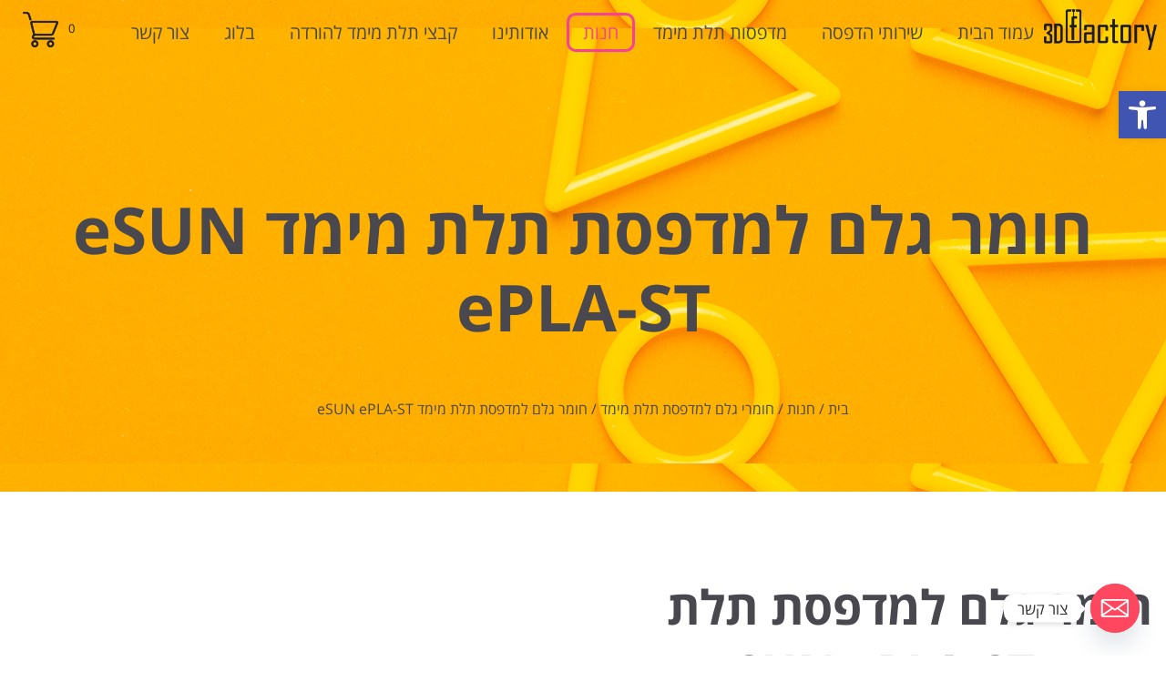

--- FILE ---
content_type: text/html; charset=UTF-8
request_url: https://www.3dfactory.co.il/product/esun-epla-st/
body_size: 24028
content:

<!DOCTYPE html>
<html dir="rtl" lang="he-IL">
<head>
	<!-- Meta Pixel Code -->
<script>
!function(f,b,e,v,n,t,s)
{if(f.fbq)return;n=f.fbq=function(){n.callMethod?
n.callMethod.apply(n,arguments):n.queue.push(arguments)};
if(!f._fbq)f._fbq=n;n.push=n;n.loaded=!0;n.version='2.0';
n.queue=[];t=b.createElement(e);t.async=!0;
t.src=v;s=b.getElementsByTagName(e)[0];
s.parentNode.insertBefore(t,s)}(window, document,'script',
'https://connect.facebook.net/en_US/fbevents.js');
fbq('init', '731965654630513');
fbq('track', 'PageView');
</script>
<noscript><img height="1" width="1" style="display:none"
src="https://www.facebook.com/tr?id=731965654630513&ev=PageView&noscript=1"
/></noscript>
<!-- End Meta Pixel Code -->
<!-- Google tag (gtag.js) -->
<script async src="https://www.googletagmanager.com/gtag/js?id=UA-72588438-1"></script>
<script>
  window.dataLayer = window.dataLayer || [];
  function gtag(){dataLayer.push(arguments);}
  gtag('js', new Date());

  gtag('config', 'UA-72588438-1');
</script>
	<!-- Google Tag Manager -->
<script>(function(w,d,s,l,i){w[l]=w[l]||[];w[l].push({'gtm.start':
new Date().getTime(),event:'gtm.js'});var f=d.getElementsByTagName(s)[0],
j=d.createElement(s),dl=l!='dataLayer'?'&l='+l:'';j.async=true;j.src=
'https://www.googletagmanager.com/gtm.js?id='+i+dl;f.parentNode.insertBefore(j,f);
})(window,document,'script','dataLayer','GTM-PM5XVD7');</script>
<!-- End Google Tag Manager -->

	<meta name="facebook-domain-verification" content="l8iloofl7go2x71bsymv0dwpwncafp" />
	<meta charset="UTF-8">
	<meta name="viewport" content="width=device-width, initial-scale=1.0">
	<link rel='shortcut icon' type='image/x-icon' href='https://www.3dfactory.co.il/wp-content/themes/factory/images/favicon.ico' />

	<link rel="stylesheet" href="https://maxcdn.bootstrapcdn.com/font-awesome/4.7.0/css/font-awesome.min.css">
	<link rel="stylesheet" href="https://www.3dfactory.co.il/wp-content/themes/factory/css/style.css?v=2">
	<link rel="stylesheet" href="https://www.3dfactory.co.il/wp-content/themes/factory/css/jquery.fancybox.min.css" />


	
	
	<script src="https://www.3dfactory.co.il/wp-content/themes/factory/js/jquery-3.2.0.min.js"></script>
	<script src="https://www.3dfactory.co.il/wp-content/themes/factory/js/owl.carousel.js"></script> 
	<script src="https://www.3dfactory.co.il/wp-content/themes/factory/js/main.js"></script>
	<script src="https://www.3dfactory.co.il/wp-content/themes/factory/js/jquery.fancybox.min.js"></script>
	<script src="https://www.3dfactory.co.il/wp-content/themes/factory/js/scrollreveal.js"></script>
	<script src="https://www.3dfactory.co.il/wp-content/themes/factory/js/form.js"></script> 
	
	<link rel="stylesheet" href="https://www.3dfactory.co.il/wp-content/themes/factory/plugins/range-slider/ion.rangeSlider.min.css"/>
	<script src="https://www.3dfactory.co.il/wp-content/themes/factory/plugins/range-slider/ion.rangeSlider.min.js"></script>
	
	<meta name='robots' content='index, follow, max-image-preview:large, max-snippet:-1, max-video-preview:-1' />

	<!-- This site is optimized with the Yoast SEO plugin v22.5 - https://yoast.com/wordpress/plugins/seo/ -->
	<title>esun epla st - חומר גלם למדפסת תלת מימד - 3DMODELS</title>
	<meta name="description" content="חומר גלם למדפסת תלת מימד esun epla st חומר גלם מסוג PLA חזק במיוחד להדפסות תלת מימד לכניסה למוצרים נוספים וגם אל חומרי גלם. כנסו לפה &gt;&gt;&gt;" />
	<link rel="canonical" href="https://www.3dfactory.co.il/product/esun-epla-st/" />
	<meta property="og:locale" content="he_IL" />
	<meta property="og:type" content="article" />
	<meta property="og:title" content="esun epla st - חומר גלם למדפסת תלת מימד - 3DMODELS" />
	<meta property="og:description" content="חומר גלם למדפסת תלת מימד esun epla st חומר גלם מסוג PLA חזק במיוחד להדפסות תלת מימד לכניסה למוצרים נוספים וגם אל חומרי גלם. כנסו לפה &gt;&gt;&gt;" />
	<meta property="og:url" content="https://www.3dfactory.co.il/product/esun-epla-st/" />
	<meta property="og:site_name" content="3DMODELS" />
	<meta property="article:publisher" content="https://www.facebook.com/3dFactory/" />
	<meta property="article:modified_time" content="2024-03-24T08:01:15+00:00" />
	<meta property="og:image" content="https://www.3dfactory.co.il/wp-content/uploads/2022/06/esun-israel-epla-st-grey-1kg-1.jpg" />
	<meta property="og:image:width" content="800" />
	<meta property="og:image:height" content="800" />
	<meta property="og:image:type" content="image/jpeg" />
	<meta name="twitter:card" content="summary_large_image" />
	<meta name="twitter:label1" content="זמן קריאה מוערך" />
	<meta name="twitter:data1" content="דקה1" />
	<script type="application/ld+json" class="yoast-schema-graph">{"@context":"https://schema.org","@graph":[{"@type":["WebPage","ItemPage"],"@id":"https://www.3dfactory.co.il/product/esun-epla-st/","url":"https://www.3dfactory.co.il/product/esun-epla-st/","name":"esun epla st - חומר גלם למדפסת תלת מימד - 3DMODELS","isPartOf":{"@id":"https://www.3dfactory.co.il/#website"},"primaryImageOfPage":{"@id":"https://www.3dfactory.co.il/product/esun-epla-st/#primaryimage"},"image":{"@id":"https://www.3dfactory.co.il/product/esun-epla-st/#primaryimage"},"thumbnailUrl":"https://www.3dfactory.co.il/wp-content/uploads/2022/06/esun-israel-epla-st-grey-1kg-1.jpg","datePublished":"2022-06-29T06:37:39+00:00","dateModified":"2024-03-24T08:01:15+00:00","description":"חומר גלם למדפסת תלת מימד esun epla st חומר גלם מסוג PLA חזק במיוחד להדפסות תלת מימד לכניסה למוצרים נוספים וגם אל חומרי גלם. כנסו לפה >>>","breadcrumb":{"@id":"https://www.3dfactory.co.il/product/esun-epla-st/#breadcrumb"},"inLanguage":"he-IL","potentialAction":[{"@type":"ReadAction","target":["https://www.3dfactory.co.il/product/esun-epla-st/"]}]},{"@type":"ImageObject","inLanguage":"he-IL","@id":"https://www.3dfactory.co.il/product/esun-epla-st/#primaryimage","url":"https://www.3dfactory.co.il/wp-content/uploads/2022/06/esun-israel-epla-st-grey-1kg-1.jpg","contentUrl":"https://www.3dfactory.co.il/wp-content/uploads/2022/06/esun-israel-epla-st-grey-1kg-1.jpg","width":800,"height":800,"caption":"eSUN ePLA-ST"},{"@type":"BreadcrumbList","@id":"https://www.3dfactory.co.il/product/esun-epla-st/#breadcrumb","itemListElement":[{"@type":"ListItem","position":1,"name":"בית","item":"https://www.3dfactory.co.il/"},{"@type":"ListItem","position":2,"name":"חנות","item":"https://www.3dfactory.co.il/shop/"},{"@type":"ListItem","position":3,"name":"חומרי גלם למדפסת תלת מימד","item":"https://www.3dfactory.co.il/product-category/%d7%97%d7%95%d7%9e%d7%a8%d7%99-%d7%92%d7%9c%d7%9d-%d7%9c%d7%9e%d7%93%d7%a4%d7%a1%d7%aa-%d7%aa%d7%9c%d7%aa-%d7%9e%d7%99%d7%9e%d7%93/"},{"@type":"ListItem","position":4,"name":"חומר גלם למדפסת תלת מימד eSUN ePLA-ST"}]},{"@type":"WebSite","@id":"https://www.3dfactory.co.il/#website","url":"https://www.3dfactory.co.il/","name":"3DMODELS","description":"הדפסות תלת מימד","publisher":{"@id":"https://www.3dfactory.co.il/#organization"},"potentialAction":[{"@type":"SearchAction","target":{"@type":"EntryPoint","urlTemplate":"https://www.3dfactory.co.il/?s={search_term_string}"},"query-input":"required name=search_term_string"}],"inLanguage":"he-IL"},{"@type":"Organization","@id":"https://www.3dfactory.co.il/#organization","name":"3D Factory הדפסות תלת מימד","url":"https://www.3dfactory.co.il/","logo":{"@type":"ImageObject","inLanguage":"he-IL","@id":"https://www.3dfactory.co.il/#/schema/logo/image/","url":"https://www.3dfactory.co.il/wp-content/uploads/2020/02/logo.png","contentUrl":"https://www.3dfactory.co.il/wp-content/uploads/2020/02/logo.png","width":1600,"height":1131,"caption":"3D Factory הדפסות תלת מימד"},"image":{"@id":"https://www.3dfactory.co.il/#/schema/logo/image/"},"sameAs":["https://www.facebook.com/3dFactory/","https://www.instagram.com/my_3d_factory/","https://www.pinterest.com/dfactorymail/","https://www.youtube.com/channel/UCkCrI6LU-glodM2FDDsJH1Q"]}]}</script>
	<!-- / Yoast SEO plugin. -->


<script type='application/javascript'  id='pys-version-script'>console.log('PixelYourSite Free version 9.5.5');</script>
<link rel='dns-prefetch' href='//www.googletagmanager.com' />
<link rel='dns-prefetch' href='//www.3dfactory.co.il' />
<script type="text/javascript">
/* <![CDATA[ */
window._wpemojiSettings = {"baseUrl":"https:\/\/s.w.org\/images\/core\/emoji\/15.0.3\/72x72\/","ext":".png","svgUrl":"https:\/\/s.w.org\/images\/core\/emoji\/15.0.3\/svg\/","svgExt":".svg","source":{"concatemoji":"https:\/\/www.3dfactory.co.il\/wp-includes\/js\/wp-emoji-release.min.js?ver=6.5.7"}};
/*! This file is auto-generated */
!function(i,n){var o,s,e;function c(e){try{var t={supportTests:e,timestamp:(new Date).valueOf()};sessionStorage.setItem(o,JSON.stringify(t))}catch(e){}}function p(e,t,n){e.clearRect(0,0,e.canvas.width,e.canvas.height),e.fillText(t,0,0);var t=new Uint32Array(e.getImageData(0,0,e.canvas.width,e.canvas.height).data),r=(e.clearRect(0,0,e.canvas.width,e.canvas.height),e.fillText(n,0,0),new Uint32Array(e.getImageData(0,0,e.canvas.width,e.canvas.height).data));return t.every(function(e,t){return e===r[t]})}function u(e,t,n){switch(t){case"flag":return n(e,"\ud83c\udff3\ufe0f\u200d\u26a7\ufe0f","\ud83c\udff3\ufe0f\u200b\u26a7\ufe0f")?!1:!n(e,"\ud83c\uddfa\ud83c\uddf3","\ud83c\uddfa\u200b\ud83c\uddf3")&&!n(e,"\ud83c\udff4\udb40\udc67\udb40\udc62\udb40\udc65\udb40\udc6e\udb40\udc67\udb40\udc7f","\ud83c\udff4\u200b\udb40\udc67\u200b\udb40\udc62\u200b\udb40\udc65\u200b\udb40\udc6e\u200b\udb40\udc67\u200b\udb40\udc7f");case"emoji":return!n(e,"\ud83d\udc26\u200d\u2b1b","\ud83d\udc26\u200b\u2b1b")}return!1}function f(e,t,n){var r="undefined"!=typeof WorkerGlobalScope&&self instanceof WorkerGlobalScope?new OffscreenCanvas(300,150):i.createElement("canvas"),a=r.getContext("2d",{willReadFrequently:!0}),o=(a.textBaseline="top",a.font="600 32px Arial",{});return e.forEach(function(e){o[e]=t(a,e,n)}),o}function t(e){var t=i.createElement("script");t.src=e,t.defer=!0,i.head.appendChild(t)}"undefined"!=typeof Promise&&(o="wpEmojiSettingsSupports",s=["flag","emoji"],n.supports={everything:!0,everythingExceptFlag:!0},e=new Promise(function(e){i.addEventListener("DOMContentLoaded",e,{once:!0})}),new Promise(function(t){var n=function(){try{var e=JSON.parse(sessionStorage.getItem(o));if("object"==typeof e&&"number"==typeof e.timestamp&&(new Date).valueOf()<e.timestamp+604800&&"object"==typeof e.supportTests)return e.supportTests}catch(e){}return null}();if(!n){if("undefined"!=typeof Worker&&"undefined"!=typeof OffscreenCanvas&&"undefined"!=typeof URL&&URL.createObjectURL&&"undefined"!=typeof Blob)try{var e="postMessage("+f.toString()+"("+[JSON.stringify(s),u.toString(),p.toString()].join(",")+"));",r=new Blob([e],{type:"text/javascript"}),a=new Worker(URL.createObjectURL(r),{name:"wpTestEmojiSupports"});return void(a.onmessage=function(e){c(n=e.data),a.terminate(),t(n)})}catch(e){}c(n=f(s,u,p))}t(n)}).then(function(e){for(var t in e)n.supports[t]=e[t],n.supports.everything=n.supports.everything&&n.supports[t],"flag"!==t&&(n.supports.everythingExceptFlag=n.supports.everythingExceptFlag&&n.supports[t]);n.supports.everythingExceptFlag=n.supports.everythingExceptFlag&&!n.supports.flag,n.DOMReady=!1,n.readyCallback=function(){n.DOMReady=!0}}).then(function(){return e}).then(function(){var e;n.supports.everything||(n.readyCallback(),(e=n.source||{}).concatemoji?t(e.concatemoji):e.wpemoji&&e.twemoji&&(t(e.twemoji),t(e.wpemoji)))}))}((window,document),window._wpemojiSettings);
/* ]]> */
</script>
<style id='wp-emoji-styles-inline-css' type='text/css'>

	img.wp-smiley, img.emoji {
		display: inline !important;
		border: none !important;
		box-shadow: none !important;
		height: 1em !important;
		width: 1em !important;
		margin: 0 0.07em !important;
		vertical-align: -0.1em !important;
		background: none !important;
		padding: 0 !important;
	}
</style>
<link rel='stylesheet' id='wp-block-library-rtl-css' href='https://www.3dfactory.co.il/wp-includes/css/dist/block-library/style-rtl.min.css?ver=6.5.7' type='text/css' media='all' />
<style id='classic-theme-styles-inline-css' type='text/css'>
/*! This file is auto-generated */
.wp-block-button__link{color:#fff;background-color:#32373c;border-radius:9999px;box-shadow:none;text-decoration:none;padding:calc(.667em + 2px) calc(1.333em + 2px);font-size:1.125em}.wp-block-file__button{background:#32373c;color:#fff;text-decoration:none}
</style>
<style id='global-styles-inline-css' type='text/css'>
body{--wp--preset--color--black: #000000;--wp--preset--color--cyan-bluish-gray: #abb8c3;--wp--preset--color--white: #ffffff;--wp--preset--color--pale-pink: #f78da7;--wp--preset--color--vivid-red: #cf2e2e;--wp--preset--color--luminous-vivid-orange: #ff6900;--wp--preset--color--luminous-vivid-amber: #fcb900;--wp--preset--color--light-green-cyan: #7bdcb5;--wp--preset--color--vivid-green-cyan: #00d084;--wp--preset--color--pale-cyan-blue: #8ed1fc;--wp--preset--color--vivid-cyan-blue: #0693e3;--wp--preset--color--vivid-purple: #9b51e0;--wp--preset--gradient--vivid-cyan-blue-to-vivid-purple: linear-gradient(135deg,rgba(6,147,227,1) 0%,rgb(155,81,224) 100%);--wp--preset--gradient--light-green-cyan-to-vivid-green-cyan: linear-gradient(135deg,rgb(122,220,180) 0%,rgb(0,208,130) 100%);--wp--preset--gradient--luminous-vivid-amber-to-luminous-vivid-orange: linear-gradient(135deg,rgba(252,185,0,1) 0%,rgba(255,105,0,1) 100%);--wp--preset--gradient--luminous-vivid-orange-to-vivid-red: linear-gradient(135deg,rgba(255,105,0,1) 0%,rgb(207,46,46) 100%);--wp--preset--gradient--very-light-gray-to-cyan-bluish-gray: linear-gradient(135deg,rgb(238,238,238) 0%,rgb(169,184,195) 100%);--wp--preset--gradient--cool-to-warm-spectrum: linear-gradient(135deg,rgb(74,234,220) 0%,rgb(151,120,209) 20%,rgb(207,42,186) 40%,rgb(238,44,130) 60%,rgb(251,105,98) 80%,rgb(254,248,76) 100%);--wp--preset--gradient--blush-light-purple: linear-gradient(135deg,rgb(255,206,236) 0%,rgb(152,150,240) 100%);--wp--preset--gradient--blush-bordeaux: linear-gradient(135deg,rgb(254,205,165) 0%,rgb(254,45,45) 50%,rgb(107,0,62) 100%);--wp--preset--gradient--luminous-dusk: linear-gradient(135deg,rgb(255,203,112) 0%,rgb(199,81,192) 50%,rgb(65,88,208) 100%);--wp--preset--gradient--pale-ocean: linear-gradient(135deg,rgb(255,245,203) 0%,rgb(182,227,212) 50%,rgb(51,167,181) 100%);--wp--preset--gradient--electric-grass: linear-gradient(135deg,rgb(202,248,128) 0%,rgb(113,206,126) 100%);--wp--preset--gradient--midnight: linear-gradient(135deg,rgb(2,3,129) 0%,rgb(40,116,252) 100%);--wp--preset--font-size--small: 13px;--wp--preset--font-size--medium: 20px;--wp--preset--font-size--large: 36px;--wp--preset--font-size--x-large: 42px;--wp--preset--spacing--20: 0.44rem;--wp--preset--spacing--30: 0.67rem;--wp--preset--spacing--40: 1rem;--wp--preset--spacing--50: 1.5rem;--wp--preset--spacing--60: 2.25rem;--wp--preset--spacing--70: 3.38rem;--wp--preset--spacing--80: 5.06rem;--wp--preset--shadow--natural: 6px 6px 9px rgba(0, 0, 0, 0.2);--wp--preset--shadow--deep: 12px 12px 50px rgba(0, 0, 0, 0.4);--wp--preset--shadow--sharp: 6px 6px 0px rgba(0, 0, 0, 0.2);--wp--preset--shadow--outlined: 6px 6px 0px -3px rgba(255, 255, 255, 1), 6px 6px rgba(0, 0, 0, 1);--wp--preset--shadow--crisp: 6px 6px 0px rgba(0, 0, 0, 1);}:where(.is-layout-flex){gap: 0.5em;}:where(.is-layout-grid){gap: 0.5em;}body .is-layout-flex{display: flex;}body .is-layout-flex{flex-wrap: wrap;align-items: center;}body .is-layout-flex > *{margin: 0;}body .is-layout-grid{display: grid;}body .is-layout-grid > *{margin: 0;}:where(.wp-block-columns.is-layout-flex){gap: 2em;}:where(.wp-block-columns.is-layout-grid){gap: 2em;}:where(.wp-block-post-template.is-layout-flex){gap: 1.25em;}:where(.wp-block-post-template.is-layout-grid){gap: 1.25em;}.has-black-color{color: var(--wp--preset--color--black) !important;}.has-cyan-bluish-gray-color{color: var(--wp--preset--color--cyan-bluish-gray) !important;}.has-white-color{color: var(--wp--preset--color--white) !important;}.has-pale-pink-color{color: var(--wp--preset--color--pale-pink) !important;}.has-vivid-red-color{color: var(--wp--preset--color--vivid-red) !important;}.has-luminous-vivid-orange-color{color: var(--wp--preset--color--luminous-vivid-orange) !important;}.has-luminous-vivid-amber-color{color: var(--wp--preset--color--luminous-vivid-amber) !important;}.has-light-green-cyan-color{color: var(--wp--preset--color--light-green-cyan) !important;}.has-vivid-green-cyan-color{color: var(--wp--preset--color--vivid-green-cyan) !important;}.has-pale-cyan-blue-color{color: var(--wp--preset--color--pale-cyan-blue) !important;}.has-vivid-cyan-blue-color{color: var(--wp--preset--color--vivid-cyan-blue) !important;}.has-vivid-purple-color{color: var(--wp--preset--color--vivid-purple) !important;}.has-black-background-color{background-color: var(--wp--preset--color--black) !important;}.has-cyan-bluish-gray-background-color{background-color: var(--wp--preset--color--cyan-bluish-gray) !important;}.has-white-background-color{background-color: var(--wp--preset--color--white) !important;}.has-pale-pink-background-color{background-color: var(--wp--preset--color--pale-pink) !important;}.has-vivid-red-background-color{background-color: var(--wp--preset--color--vivid-red) !important;}.has-luminous-vivid-orange-background-color{background-color: var(--wp--preset--color--luminous-vivid-orange) !important;}.has-luminous-vivid-amber-background-color{background-color: var(--wp--preset--color--luminous-vivid-amber) !important;}.has-light-green-cyan-background-color{background-color: var(--wp--preset--color--light-green-cyan) !important;}.has-vivid-green-cyan-background-color{background-color: var(--wp--preset--color--vivid-green-cyan) !important;}.has-pale-cyan-blue-background-color{background-color: var(--wp--preset--color--pale-cyan-blue) !important;}.has-vivid-cyan-blue-background-color{background-color: var(--wp--preset--color--vivid-cyan-blue) !important;}.has-vivid-purple-background-color{background-color: var(--wp--preset--color--vivid-purple) !important;}.has-black-border-color{border-color: var(--wp--preset--color--black) !important;}.has-cyan-bluish-gray-border-color{border-color: var(--wp--preset--color--cyan-bluish-gray) !important;}.has-white-border-color{border-color: var(--wp--preset--color--white) !important;}.has-pale-pink-border-color{border-color: var(--wp--preset--color--pale-pink) !important;}.has-vivid-red-border-color{border-color: var(--wp--preset--color--vivid-red) !important;}.has-luminous-vivid-orange-border-color{border-color: var(--wp--preset--color--luminous-vivid-orange) !important;}.has-luminous-vivid-amber-border-color{border-color: var(--wp--preset--color--luminous-vivid-amber) !important;}.has-light-green-cyan-border-color{border-color: var(--wp--preset--color--light-green-cyan) !important;}.has-vivid-green-cyan-border-color{border-color: var(--wp--preset--color--vivid-green-cyan) !important;}.has-pale-cyan-blue-border-color{border-color: var(--wp--preset--color--pale-cyan-blue) !important;}.has-vivid-cyan-blue-border-color{border-color: var(--wp--preset--color--vivid-cyan-blue) !important;}.has-vivid-purple-border-color{border-color: var(--wp--preset--color--vivid-purple) !important;}.has-vivid-cyan-blue-to-vivid-purple-gradient-background{background: var(--wp--preset--gradient--vivid-cyan-blue-to-vivid-purple) !important;}.has-light-green-cyan-to-vivid-green-cyan-gradient-background{background: var(--wp--preset--gradient--light-green-cyan-to-vivid-green-cyan) !important;}.has-luminous-vivid-amber-to-luminous-vivid-orange-gradient-background{background: var(--wp--preset--gradient--luminous-vivid-amber-to-luminous-vivid-orange) !important;}.has-luminous-vivid-orange-to-vivid-red-gradient-background{background: var(--wp--preset--gradient--luminous-vivid-orange-to-vivid-red) !important;}.has-very-light-gray-to-cyan-bluish-gray-gradient-background{background: var(--wp--preset--gradient--very-light-gray-to-cyan-bluish-gray) !important;}.has-cool-to-warm-spectrum-gradient-background{background: var(--wp--preset--gradient--cool-to-warm-spectrum) !important;}.has-blush-light-purple-gradient-background{background: var(--wp--preset--gradient--blush-light-purple) !important;}.has-blush-bordeaux-gradient-background{background: var(--wp--preset--gradient--blush-bordeaux) !important;}.has-luminous-dusk-gradient-background{background: var(--wp--preset--gradient--luminous-dusk) !important;}.has-pale-ocean-gradient-background{background: var(--wp--preset--gradient--pale-ocean) !important;}.has-electric-grass-gradient-background{background: var(--wp--preset--gradient--electric-grass) !important;}.has-midnight-gradient-background{background: var(--wp--preset--gradient--midnight) !important;}.has-small-font-size{font-size: var(--wp--preset--font-size--small) !important;}.has-medium-font-size{font-size: var(--wp--preset--font-size--medium) !important;}.has-large-font-size{font-size: var(--wp--preset--font-size--large) !important;}.has-x-large-font-size{font-size: var(--wp--preset--font-size--x-large) !important;}
.wp-block-navigation a:where(:not(.wp-element-button)){color: inherit;}
:where(.wp-block-post-template.is-layout-flex){gap: 1.25em;}:where(.wp-block-post-template.is-layout-grid){gap: 1.25em;}
:where(.wp-block-columns.is-layout-flex){gap: 2em;}:where(.wp-block-columns.is-layout-grid){gap: 2em;}
.wp-block-pullquote{font-size: 1.5em;line-height: 1.6;}
</style>
<link rel='stylesheet' id='chaty-front-css-css' href='https://www.3dfactory.co.il/wp-content/plugins/chaty/css/chaty-front.min.css?ver=3.2.21613484273' type='text/css' media='all' />
<link rel='stylesheet' id='contact-form-7-css' href='https://www.3dfactory.co.il/wp-content/plugins/contact-form-7/includes/css/styles.css?ver=5.9.3' type='text/css' media='all' />
<link rel='stylesheet' id='contact-form-7-rtl-css' href='https://www.3dfactory.co.il/wp-content/plugins/contact-form-7/includes/css/styles-rtl.css?ver=5.9.3' type='text/css' media='all' />
<link rel='stylesheet' id='photoswipe-css' href='https://www.3dfactory.co.il/wp-content/plugins/woocommerce/assets/css/photoswipe/photoswipe.min.css?ver=8.7.2' type='text/css' media='all' />
<link rel='stylesheet' id='photoswipe-default-skin-css' href='https://www.3dfactory.co.il/wp-content/plugins/woocommerce/assets/css/photoswipe/default-skin/default-skin.min.css?ver=8.7.2' type='text/css' media='all' />
<style id='woocommerce-inline-inline-css' type='text/css'>
.woocommerce form .form-row .required { visibility: visible; }
</style>
<link rel='stylesheet' id='wpcf7-redirect-script-frontend-css' href='https://www.3dfactory.co.il/wp-content/plugins/wpcf7-redirect/build/css/wpcf7-redirect-frontend.min.css?ver=1.1' type='text/css' media='all' />
<link rel='stylesheet' id='factory-style-css' href='https://www.3dfactory.co.il/wp-content/themes/factory/style.css?ver=6.5.7' type='text/css' media='all' />
<link rel='stylesheet' id='factory-woocommerce-style-css' href='https://www.3dfactory.co.il/wp-content/themes/factory/woocommerce.css?ver=6.5.7' type='text/css' media='all' />
<style id='factory-woocommerce-style-inline-css' type='text/css'>
@font-face {
			font-family: "star";
			src: url("https://www.3dfactory.co.il/wp-content/plugins/woocommerce/assets/fonts/star.eot");
			src: url("https://www.3dfactory.co.il/wp-content/plugins/woocommerce/assets/fonts/star.eot?#iefix") format("embedded-opentype"),
				url("https://www.3dfactory.co.il/wp-content/plugins/woocommerce/assets/fonts/star.woff") format("woff"),
				url("https://www.3dfactory.co.il/wp-content/plugins/woocommerce/assets/fonts/star.ttf") format("truetype"),
				url("https://www.3dfactory.co.il/wp-content/plugins/woocommerce/assets/fonts/star.svg#star") format("svg");
			font-weight: normal;
			font-style: normal;
		}
</style>
<link rel='stylesheet' id='pojo-a11y-css' href='https://www.3dfactory.co.il/wp-content/plugins/pojo-accessibility/assets/css/style.min.css?ver=1.0.0' type='text/css' media='all' />
<script type="text/javascript" id="woocommerce-google-analytics-integration-gtag-js-after">
/* <![CDATA[ */
/* Google Analytics for WooCommerce (gtag.js) */
					window.dataLayer = window.dataLayer || [];
					function gtag(){dataLayer.push(arguments);}
					// Set up default consent state.
					for ( const mode of [{"analytics_storage":"denied","ad_storage":"denied","ad_user_data":"denied","ad_personalization":"denied","region":["AT","BE","BG","HR","CY","CZ","DK","EE","FI","FR","DE","GR","HU","IS","IE","IT","LV","LI","LT","LU","MT","NL","NO","PL","PT","RO","SK","SI","ES","SE","GB","CH"]}] || [] ) {
						gtag( "consent", "default", mode );
					}
					gtag("js", new Date());
					gtag("set", "developer_id.dOGY3NW", true);
					gtag("config", "UA-72588438-1", {"track_404":true,"allow_google_signals":true,"logged_in":false,"linker":{"domains":[],"allow_incoming":false},"custom_map":{"dimension1":"logged_in"}});
/* ]]> */
</script>
<script type="text/javascript" src="https://www.3dfactory.co.il/wp-includes/js/jquery/jquery.min.js?ver=3.7.1" id="jquery-core-js"></script>
<script type="text/javascript" src="https://www.3dfactory.co.il/wp-includes/js/jquery/jquery-migrate.min.js?ver=3.4.1" id="jquery-migrate-js"></script>
<script type="text/javascript" src="https://www.3dfactory.co.il/wp-content/plugins/woocommerce/assets/js/jquery-blockui/jquery.blockUI.min.js?ver=2.7.0-wc.8.7.2" id="jquery-blockui-js" defer="defer" data-wp-strategy="defer"></script>
<script type="text/javascript" id="wc-add-to-cart-js-extra">
/* <![CDATA[ */
var wc_add_to_cart_params = {"ajax_url":"\/wp-admin\/admin-ajax.php","wc_ajax_url":"\/?wc-ajax=%%endpoint%%","i18n_view_cart":"\u05de\u05e2\u05d1\u05e8 \u05dc\u05e1\u05dc \u05d4\u05e7\u05e0\u05d9\u05d5\u05ea","cart_url":"https:\/\/www.3dfactory.co.il\/cart\/","is_cart":"","cart_redirect_after_add":"no"};
/* ]]> */
</script>
<script type="text/javascript" src="https://www.3dfactory.co.il/wp-content/plugins/woocommerce/assets/js/frontend/add-to-cart.min.js?ver=8.7.2" id="wc-add-to-cart-js" defer="defer" data-wp-strategy="defer"></script>
<script type="text/javascript" src="https://www.3dfactory.co.il/wp-content/plugins/woocommerce/assets/js/zoom/jquery.zoom.min.js?ver=1.7.21-wc.8.7.2" id="zoom-js" defer="defer" data-wp-strategy="defer"></script>
<script type="text/javascript" src="https://www.3dfactory.co.il/wp-content/plugins/woocommerce/assets/js/flexslider/jquery.flexslider.min.js?ver=2.7.2-wc.8.7.2" id="flexslider-js" defer="defer" data-wp-strategy="defer"></script>
<script type="text/javascript" src="https://www.3dfactory.co.il/wp-content/plugins/woocommerce/assets/js/photoswipe/photoswipe.min.js?ver=4.1.1-wc.8.7.2" id="photoswipe-js" defer="defer" data-wp-strategy="defer"></script>
<script type="text/javascript" src="https://www.3dfactory.co.il/wp-content/plugins/woocommerce/assets/js/photoswipe/photoswipe-ui-default.min.js?ver=4.1.1-wc.8.7.2" id="photoswipe-ui-default-js" defer="defer" data-wp-strategy="defer"></script>
<script type="text/javascript" id="wc-single-product-js-extra">
/* <![CDATA[ */
var wc_single_product_params = {"i18n_required_rating_text":"\u05d1\u05d7\u05e8 \u05d3\u05d9\u05e8\u05d5\u05d2","review_rating_required":"yes","flexslider":{"rtl":true,"animation":"slide","smoothHeight":true,"directionNav":false,"controlNav":"thumbnails","slideshow":false,"animationSpeed":500,"animationLoop":false,"allowOneSlide":false},"zoom_enabled":"1","zoom_options":[],"photoswipe_enabled":"1","photoswipe_options":{"shareEl":false,"closeOnScroll":false,"history":false,"hideAnimationDuration":0,"showAnimationDuration":0},"flexslider_enabled":"1"};
/* ]]> */
</script>
<script type="text/javascript" src="https://www.3dfactory.co.il/wp-content/plugins/woocommerce/assets/js/frontend/single-product.min.js?ver=8.7.2" id="wc-single-product-js" defer="defer" data-wp-strategy="defer"></script>
<script type="text/javascript" src="https://www.3dfactory.co.il/wp-content/plugins/woocommerce/assets/js/js-cookie/js.cookie.min.js?ver=2.1.4-wc.8.7.2" id="js-cookie-js" defer="defer" data-wp-strategy="defer"></script>
<script type="text/javascript" id="woocommerce-js-extra">
/* <![CDATA[ */
var woocommerce_params = {"ajax_url":"\/wp-admin\/admin-ajax.php","wc_ajax_url":"\/?wc-ajax=%%endpoint%%"};
/* ]]> */
</script>
<script type="text/javascript" src="https://www.3dfactory.co.il/wp-content/plugins/woocommerce/assets/js/frontend/woocommerce.min.js?ver=8.7.2" id="woocommerce-js" defer="defer" data-wp-strategy="defer"></script>
<script type="text/javascript" src="https://www.3dfactory.co.il/wp-content/plugins/pixelyoursite/dist/scripts/jquery.bind-first-0.2.3.min.js?ver=6.5.7" id="jquery-bind-first-js"></script>
<script type="text/javascript" src="https://www.3dfactory.co.il/wp-content/plugins/pixelyoursite/dist/scripts/js.cookie-2.1.3.min.js?ver=2.1.3" id="js-cookie-pys-js"></script>
<script type="text/javascript" id="pys-js-extra">
/* <![CDATA[ */
var pysOptions = {"staticEvents":{"facebook":{"woo_view_content":[{"delay":0,"type":"static","name":"ViewContent","pixelIds":["731965654630513"],"eventID":"e48af224-3cd3-41ba-bf86-f6a12ee4e172","params":{"content_ids":["10720"],"content_type":"product_group","content_name":"\u05d7\u05d5\u05de\u05e8 \u05d2\u05dc\u05dd \u05dc\u05de\u05d3\u05e4\u05e1\u05ea \u05ea\u05dc\u05ea \u05de\u05d9\u05de\u05d3 eSUN ePLA-ST","category_name":"eSun, \u05d7\u05d5\u05de\u05e8\u05d9 \u05d2\u05dc\u05dd \u05dc\u05de\u05d3\u05e4\u05e1\u05ea \u05ea\u05dc\u05ea \u05de\u05d9\u05de\u05d3, \u05d7\u05e0\u05d5\u05ea","value":109,"currency":"ILS","contents":[{"id":"10720","quantity":1}],"product_price":109,"page_title":"\u05d7\u05d5\u05de\u05e8 \u05d2\u05dc\u05dd \u05dc\u05de\u05d3\u05e4\u05e1\u05ea \u05ea\u05dc\u05ea \u05de\u05d9\u05de\u05d3 eSUN ePLA-ST","post_type":"product","post_id":10720,"plugin":"PixelYourSite","user_role":"guest","event_url":"www.3dfactory.co.il\/product\/esun-epla-st\/"},"e_id":"woo_view_content","ids":[],"hasTimeWindow":false,"timeWindow":0,"woo_order":"","edd_order":""}],"init_event":[{"delay":0,"type":"static","name":"PageView","pixelIds":["731965654630513"],"eventID":"f56835ec-94ea-4792-b4a2-b0a68db66085","params":{"page_title":"\u05d7\u05d5\u05de\u05e8 \u05d2\u05dc\u05dd \u05dc\u05de\u05d3\u05e4\u05e1\u05ea \u05ea\u05dc\u05ea \u05de\u05d9\u05de\u05d3 eSUN ePLA-ST","post_type":"product","post_id":10720,"plugin":"PixelYourSite","user_role":"guest","event_url":"www.3dfactory.co.il\/product\/esun-epla-st\/"},"e_id":"init_event","ids":[],"hasTimeWindow":false,"timeWindow":0,"woo_order":"","edd_order":""}]}},"dynamicEvents":{"automatic_event_form":{"facebook":{"delay":0,"type":"dyn","name":"Form","pixelIds":["731965654630513"],"eventID":"775c81ce-0b28-4a67-8f30-fbce8f6f19c5","params":{"page_title":"\u05d7\u05d5\u05de\u05e8 \u05d2\u05dc\u05dd \u05dc\u05de\u05d3\u05e4\u05e1\u05ea \u05ea\u05dc\u05ea \u05de\u05d9\u05de\u05d3 eSUN ePLA-ST","post_type":"product","post_id":10720,"plugin":"PixelYourSite","user_role":"guest","event_url":"www.3dfactory.co.il\/product\/esun-epla-st\/"},"e_id":"automatic_event_form","ids":[],"hasTimeWindow":false,"timeWindow":0,"woo_order":"","edd_order":""}},"automatic_event_download":{"facebook":{"delay":0,"type":"dyn","name":"Download","extensions":["","doc","exe","js","pdf","ppt","tgz","zip","xls"],"pixelIds":["731965654630513"],"eventID":"414ea63e-128c-4bf2-b3a7-97f63dff858f","params":{"page_title":"\u05d7\u05d5\u05de\u05e8 \u05d2\u05dc\u05dd \u05dc\u05de\u05d3\u05e4\u05e1\u05ea \u05ea\u05dc\u05ea \u05de\u05d9\u05de\u05d3 eSUN ePLA-ST","post_type":"product","post_id":10720,"plugin":"PixelYourSite","user_role":"guest","event_url":"www.3dfactory.co.il\/product\/esun-epla-st\/"},"e_id":"automatic_event_download","ids":[],"hasTimeWindow":false,"timeWindow":0,"woo_order":"","edd_order":""}},"automatic_event_comment":{"facebook":{"delay":0,"type":"dyn","name":"Comment","pixelIds":["731965654630513"],"eventID":"d3bfff8e-ce7d-4798-aeee-3aeaee55ba75","params":{"page_title":"\u05d7\u05d5\u05de\u05e8 \u05d2\u05dc\u05dd \u05dc\u05de\u05d3\u05e4\u05e1\u05ea \u05ea\u05dc\u05ea \u05de\u05d9\u05de\u05d3 eSUN ePLA-ST","post_type":"product","post_id":10720,"plugin":"PixelYourSite","user_role":"guest","event_url":"www.3dfactory.co.il\/product\/esun-epla-st\/"},"e_id":"automatic_event_comment","ids":[],"hasTimeWindow":false,"timeWindow":0,"woo_order":"","edd_order":""}},"automatic_event_scroll":{"facebook":{"delay":0,"type":"dyn","name":"PageScroll","scroll_percent":30,"pixelIds":["731965654630513"],"eventID":"7939b49d-c434-42eb-bfc2-ae69a91958eb","params":{"page_title":"\u05d7\u05d5\u05de\u05e8 \u05d2\u05dc\u05dd \u05dc\u05de\u05d3\u05e4\u05e1\u05ea \u05ea\u05dc\u05ea \u05de\u05d9\u05de\u05d3 eSUN ePLA-ST","post_type":"product","post_id":10720,"plugin":"PixelYourSite","user_role":"guest","event_url":"www.3dfactory.co.il\/product\/esun-epla-st\/"},"e_id":"automatic_event_scroll","ids":[],"hasTimeWindow":false,"timeWindow":0,"woo_order":"","edd_order":""}},"automatic_event_time_on_page":{"facebook":{"delay":0,"type":"dyn","name":"TimeOnPage","time_on_page":30,"pixelIds":["731965654630513"],"eventID":"7ebd77a6-fdd9-43cf-9956-86855bf93ae6","params":{"page_title":"\u05d7\u05d5\u05de\u05e8 \u05d2\u05dc\u05dd \u05dc\u05de\u05d3\u05e4\u05e1\u05ea \u05ea\u05dc\u05ea \u05de\u05d9\u05de\u05d3 eSUN ePLA-ST","post_type":"product","post_id":10720,"plugin":"PixelYourSite","user_role":"guest","event_url":"www.3dfactory.co.il\/product\/esun-epla-st\/"},"e_id":"automatic_event_time_on_page","ids":[],"hasTimeWindow":false,"timeWindow":0,"woo_order":"","edd_order":""}}},"triggerEvents":[],"triggerEventTypes":[],"facebook":{"pixelIds":["731965654630513"],"advancedMatching":[],"advancedMatchingEnabled":true,"removeMetadata":false,"contentParams":{"post_type":"product","post_id":10720,"content_name":"\u05d7\u05d5\u05de\u05e8 \u05d2\u05dc\u05dd \u05dc\u05de\u05d3\u05e4\u05e1\u05ea \u05ea\u05dc\u05ea \u05de\u05d9\u05de\u05d3 eSUN ePLA-ST","categories":"eSun, \u05d7\u05d5\u05de\u05e8\u05d9 \u05d2\u05dc\u05dd \u05dc\u05de\u05d3\u05e4\u05e1\u05ea \u05ea\u05dc\u05ea \u05de\u05d9\u05de\u05d3, \u05d7\u05e0\u05d5\u05ea","tags":""},"commentEventEnabled":true,"wooVariableAsSimple":false,"downloadEnabled":true,"formEventEnabled":true,"serverApiEnabled":true,"wooCRSendFromServer":false,"send_external_id":null},"debug":"","siteUrl":"https:\/\/www.3dfactory.co.il","ajaxUrl":"https:\/\/www.3dfactory.co.il\/wp-admin\/admin-ajax.php","ajax_event":"63397e0cd5","enable_remove_download_url_param":"1","cookie_duration":"7","last_visit_duration":"60","enable_success_send_form":"","ajaxForServerEvent":"1","send_external_id":"1","external_id_expire":"180","google_consent_mode":"1","gdpr":{"ajax_enabled":false,"all_disabled_by_api":false,"facebook_disabled_by_api":false,"analytics_disabled_by_api":false,"google_ads_disabled_by_api":false,"pinterest_disabled_by_api":false,"bing_disabled_by_api":false,"externalID_disabled_by_api":false,"facebook_prior_consent_enabled":true,"analytics_prior_consent_enabled":true,"google_ads_prior_consent_enabled":null,"pinterest_prior_consent_enabled":true,"bing_prior_consent_enabled":true,"cookiebot_integration_enabled":false,"cookiebot_facebook_consent_category":"marketing","cookiebot_analytics_consent_category":"statistics","cookiebot_tiktok_consent_category":"marketing","cookiebot_google_ads_consent_category":null,"cookiebot_pinterest_consent_category":"marketing","cookiebot_bing_consent_category":"marketing","consent_magic_integration_enabled":false,"real_cookie_banner_integration_enabled":false,"cookie_notice_integration_enabled":false,"cookie_law_info_integration_enabled":false,"analytics_storage":{"enabled":true,"value":"granted","filter":false},"ad_storage":{"enabled":true,"value":"granted","filter":false},"ad_user_data":{"enabled":true,"value":"granted","filter":false},"ad_personalization":{"enabled":true,"value":"granted","filter":false}},"cookie":{"disabled_all_cookie":false,"disabled_start_session_cookie":false,"disabled_advanced_form_data_cookie":false,"disabled_landing_page_cookie":false,"disabled_first_visit_cookie":false,"disabled_trafficsource_cookie":false,"disabled_utmTerms_cookie":false,"disabled_utmId_cookie":false},"tracking_analytics":{"TrafficSource":"direct","TrafficLanding":"undefined","TrafficUtms":[],"TrafficUtmsId":[]},"woo":{"enabled":true,"enabled_save_data_to_orders":true,"addToCartOnButtonEnabled":true,"addToCartOnButtonValueEnabled":true,"addToCartOnButtonValueOption":"price","singleProductId":10720,"removeFromCartSelector":"form.woocommerce-cart-form .remove","addToCartCatchMethod":"add_cart_hook","is_order_received_page":false,"containOrderId":false},"edd":{"enabled":false}};
/* ]]> */
</script>
<script type="text/javascript" src="https://www.3dfactory.co.il/wp-content/plugins/pixelyoursite/dist/scripts/public.js?ver=9.5.5" id="pys-js"></script>

<!-- Google tag (gtag.js) snippet added by Site Kit -->

<!-- Google Analytics snippet added by Site Kit -->
<script type="text/javascript" src="https://www.googletagmanager.com/gtag/js?id=G-DXMR7EYQ6P" id="google_gtagjs-js" async></script>
<script type="text/javascript" id="google_gtagjs-js-after">
/* <![CDATA[ */
window.dataLayer = window.dataLayer || [];function gtag(){dataLayer.push(arguments);}
gtag("set","linker",{"domains":["www.3dfactory.co.il"]});
gtag("js", new Date());
gtag("set", "developer_id.dZTNiMT", true);
gtag("config", "G-DXMR7EYQ6P");
/* ]]> */
</script>

<!-- End Google tag (gtag.js) snippet added by Site Kit -->
<link rel="https://api.w.org/" href="https://www.3dfactory.co.il/wp-json/" /><link rel="alternate" type="application/json" href="https://www.3dfactory.co.il/wp-json/wp/v2/product/10720" /><link rel="EditURI" type="application/rsd+xml" title="RSD" href="https://www.3dfactory.co.il/xmlrpc.php?rsd" />
<link rel="stylesheet" href="https://www.3dfactory.co.il/wp-content/themes/factory/rtl.css" type="text/css" media="screen" /><link rel='shortlink' href='https://www.3dfactory.co.il/?p=10720' />
<link rel="alternate" type="application/json+oembed" href="https://www.3dfactory.co.il/wp-json/oembed/1.0/embed?url=https%3A%2F%2Fwww.3dfactory.co.il%2Fproduct%2Fesun-epla-st%2F" />
<link rel="alternate" type="text/xml+oembed" href="https://www.3dfactory.co.il/wp-json/oembed/1.0/embed?url=https%3A%2F%2Fwww.3dfactory.co.il%2Fproduct%2Fesun-epla-st%2F&#038;format=xml" />
<meta name="generator" content="Site Kit by Google 1.124.0" />
<!-- This website runs the Product Feed PRO for WooCommerce by AdTribes.io plugin - version 13.3.1 -->
	<noscript><style>.woocommerce-product-gallery{ opacity: 1 !important; }</style></noscript>
	
<!-- Meta Pixel Code -->
<script type='text/javascript'>
!function(f,b,e,v,n,t,s){if(f.fbq)return;n=f.fbq=function(){n.callMethod?
n.callMethod.apply(n,arguments):n.queue.push(arguments)};if(!f._fbq)f._fbq=n;
n.push=n;n.loaded=!0;n.version='2.0';n.queue=[];t=b.createElement(e);t.async=!0;
t.src=v;s=b.getElementsByTagName(e)[0];s.parentNode.insertBefore(t,s)}(window,
document,'script','https://connect.facebook.net/en_US/fbevents.js?v=next');
</script>
<!-- End Meta Pixel Code -->

      <script type='text/javascript'>
        var url = window.location.origin + '?ob=open-bridge';
        fbq('set', 'openbridge', '731965654630513', url);
      </script>
    <script type='text/javascript'>fbq('init', '731965654630513', {}, {
    "agent": "wordpress-6.5.7-3.0.16"
})</script><script type='text/javascript'>
    fbq('track', 'PageView', []);
  </script>
<!-- Meta Pixel Code -->
<noscript>
<img height="1" width="1" style="display:none" alt="fbpx"
src="https://www.facebook.com/tr?id=731965654630513&ev=PageView&noscript=1" />
</noscript>
<!-- End Meta Pixel Code -->
<style type="text/css">.recentcomments a{display:inline !important;padding:0 !important;margin:0 !important;}</style><style type="text/css">
#pojo-a11y-toolbar .pojo-a11y-toolbar-toggle a{ background-color: #4054b2;	color: #ffffff;}
#pojo-a11y-toolbar .pojo-a11y-toolbar-overlay, #pojo-a11y-toolbar .pojo-a11y-toolbar-overlay ul.pojo-a11y-toolbar-items.pojo-a11y-links{ border-color: #4054b2;}
body.pojo-a11y-focusable a:focus{ outline-style: solid !important;	outline-width: 1px !important;	outline-color: #FF0000 !important;}
#pojo-a11y-toolbar{ top: 100px !important;}
#pojo-a11y-toolbar .pojo-a11y-toolbar-overlay{ background-color: #ffffff;}
#pojo-a11y-toolbar .pojo-a11y-toolbar-overlay ul.pojo-a11y-toolbar-items li.pojo-a11y-toolbar-item a, #pojo-a11y-toolbar .pojo-a11y-toolbar-overlay p.pojo-a11y-toolbar-title{ color: #333333;}
#pojo-a11y-toolbar .pojo-a11y-toolbar-overlay ul.pojo-a11y-toolbar-items li.pojo-a11y-toolbar-item a.active{ background-color: #4054b2;	color: #ffffff;}
@media (max-width: 767px) { #pojo-a11y-toolbar { top: 50px !important; } }</style><script type = "application/ld+json" > {
	"@context": "https:\/\/schema.org\/",
	"@graph": [{
		"@context": "https:\/\/schema.org\/",
		"@type": "Product",
		"name": "\u05d7\u05d5\u05de\u05e8 \u05d2\u05dc\u05dd \u05dc\u05de\u05d3\u05e4\u05e1\u05ea \u05ea\u05dc\u05ea \u05de\u05d9\u05de\u05d3 eSUN ePLA-ST",
		"url": "https:\/\/www.3dfactory.co.il\/product\/esun-epla-st\/",
		"description": "\u05d7\u05d5\u05de\u05e8 \u05d2\u05dc\u05dd \u05dc\u05de\u05d3\u05e4\u05e1\u05ea \u05ea\u05dc\u05ea \u05de\u05d9\u05de\u05d3 eSUN ePLA-ST\r\n\r\n\u05d7\u05d5\u05de\u05e8 \u05d2\u05dc\u05dd \u05de\u05e1\u05d5\u05d2 PLA \u05d7\u05d6\u05e7 \u05d1\u05de\u05d9\u05d5\u05d7\u05d3 \u05dc\u05d4\u05d3\u05e4\u05e1\u05d5\u05ea \u05ea\u05dc\u05ea \u05de\u05d9\u05de\u05d3",
		"image": "https:\/\/www.3dfactory.co.il\/wp-content\/uploads\/2022\/06\/esun-israel-epla-st-grey-1kg-1.jpg",
		"sku": "",
		"offers": [{
			"@type": "Offer",
			"price": "109",
			"priceSpecification": {
				"price": "109",
				"priceCurrency": "ILS",
				"valueAddedTaxIncluded": "false"
			},
			"priceCurrency": "ILS",
			"availability": "http:\/\/schema.org\/InStock",
			"url": "https:\/\/www.3dfactory.co.il\/product\/esun-epla-st\/",
			"seller": {
				"@type": "Organization",
				"name": "3DMODELS",
				"url": "https:\/\/www.3dfactory.co.il"			}
		}]
	}]
} 
</script>


<!-- Google Tag Manager -->
<script>(function(w,d,s,l,i){w[l]=w[l]||[];w[l].push({'gtm.start':
new Date().getTime(),event:'gtm.js'});var f=d.getElementsByTagName(s)[0],
j=d.createElement(s),dl=l!='dataLayer'?'&l='+l:'';j.async=true;j.src=
'https://www.googletagmanager.com/gtm.js?id='+i+dl;f.parentNode.insertBefore(j,f);
})(window,document,'script','dataLayer','GTM-TC6LSTH');</script>
<!-- End Google Tag Manager -->
<!-- Meta Pixel Code -->
<script>
!function(f,b,e,v,n,t,s)
{if(f.fbq)return;n=f.fbq=function(){n.callMethod?
n.callMethod.apply(n,arguments):n.queue.push(arguments)};
if(!f._fbq)f._fbq=n;n.push=n;n.loaded=!0;n.version='2.0';
n.queue=[];t=b.createElement(e);t.async=!0;
t.src=v;s=b.getElementsByTagName(e)[0];
s.parentNode.insertBefore(t,s)}(window, document,'script',
'https://connect.facebook.net/en_US/fbevents.js');
fbq('init', '731965654630513');
fbq('track', 'PageView');
</script>
<noscript><img height="1" width="1" style="display:none"
src="https://www.facebook.com/tr?id=731965654630513&ev=PageView&noscript=1"
/></noscript>
<!-- End Meta Pixel Code -->
<meta name="google-site-verification" content="yyb22iiuLW83B6uKqMytur_e7y8oV1g6pCTMw8qOUbM" />
</head>

<body>
	<!-- Google Tag Manager (noscript) -->
<noscript><iframe src="https://www.googletagmanager.com/ns.html?id=GTM-PM5XVD7"
height="0" width="0" style="display:none;visibility:hidden"></iframe></noscript>
<!-- End Google Tag Manager (noscript) -->
<!-- Google Tag Manager (noscript) -->
<noscript><iframe src="https://www.googletagmanager.com/ns.html?id=GTM-TC6LSTH"
height="0" width="0" style="display:none;visibility:hidden"></iframe></noscript>
<!-- End Google Tag Manager (noscript) -->
<header>
	<div class="gradient-bg"></div> 
	<div class="header-inner">

		<a class="logo-cont" href="https://www.3dfactory.co.il">
			<img src="https://www.3dfactory.co.il/wp-content/themes/factory/images/logo.png" alt="הדפסות תלת מימד - 3D Factory" title="הדפסות תלת מימד - 3D Factory">
		</a>

		<div class="mobile-menu-cont"><ul id="menu-%d7%aa%d7%a4%d7%a8%d7%99%d7%98-%d7%a2%d7%9c%d7%99%d7%95%d7%9f" class="mobile-menu"><li id="menu-item-41" class="menu-item menu-item-type-post_type menu-item-object-page menu-item-home menu-item-41"><a href="https://www.3dfactory.co.il/">עמוד הבית</a></li>
<li id="menu-item-401" class="menu-item menu-item-type-post_type menu-item-object-page menu-item-401"><a href="https://www.3dfactory.co.il/%d7%94%d7%93%d7%a4%d7%a1%d7%95%d7%aa-%d7%aa%d7%9c%d7%aa-%d7%9e%d7%99%d7%9e%d7%93/">שירותי הדפסה</a></li>
<li id="menu-item-5486" class="menu-item menu-item-type-taxonomy menu-item-object-product_cat menu-item-5486"><a href="https://www.3dfactory.co.il/product-category/%d7%9e%d7%93%d7%a4%d7%a1%d7%95%d7%aa-%d7%aa%d7%9c%d7%aa-%d7%9e%d7%99%d7%9e%d7%93/">מדפסות תלת מימד</a></li>
<li id="menu-item-1424" class="menu-item menu-item-type-post_type menu-item-object-page current_page_parent menu-item-1424 current-menu-item"><a href="https://www.3dfactory.co.il/shop/">חנות</a></li>
<li id="menu-item-39" class="menu-item menu-item-type-post_type menu-item-object-page menu-item-39"><a href="https://www.3dfactory.co.il/%d7%90%d7%95%d7%93%d7%95%d7%aa%d7%99%d7%a0%d7%95/">אודותינו</a></li>
<li id="menu-item-420" class="menu-item menu-item-type-post_type menu-item-object-page menu-item-420"><a href="https://www.3dfactory.co.il/%d7%94%d7%95%d7%a8%d7%93%d7%95%d7%aa/">קבצי תלת מימד להורדה</a></li>
<li id="menu-item-34" class="menu-item menu-item-type-post_type menu-item-object-page menu-item-34"><a href="https://www.3dfactory.co.il/%d7%91%d7%9c%d7%95%d7%92/">בלוג</a></li>
<li id="menu-item-33" class="menu-item menu-item-type-post_type menu-item-object-page menu-item-33"><a href="https://www.3dfactory.co.il/%d7%a6%d7%95%d7%a8-%d7%a7%d7%a9%d7%a8/">צור קשר</a></li>
</ul></div>		
		<div class="menu-cont"><ul id="menu-%d7%aa%d7%a4%d7%a8%d7%99%d7%98-%d7%a2%d7%9c%d7%99%d7%95%d7%9f-1" class="main-menu"><li class="menu-item menu-item-type-post_type menu-item-object-page menu-item-home menu-item-41"><a href="https://www.3dfactory.co.il/">עמוד הבית</a></li>
<li class="menu-item menu-item-type-post_type menu-item-object-page menu-item-401"><a href="https://www.3dfactory.co.il/%d7%94%d7%93%d7%a4%d7%a1%d7%95%d7%aa-%d7%aa%d7%9c%d7%aa-%d7%9e%d7%99%d7%9e%d7%93/">שירותי הדפסה</a></li>
<li class="menu-item menu-item-type-taxonomy menu-item-object-product_cat menu-item-5486"><a href="https://www.3dfactory.co.il/product-category/%d7%9e%d7%93%d7%a4%d7%a1%d7%95%d7%aa-%d7%aa%d7%9c%d7%aa-%d7%9e%d7%99%d7%9e%d7%93/">מדפסות תלת מימד</a></li>
<li class="menu-item menu-item-type-post_type menu-item-object-page current_page_parent menu-item-1424 current-menu-item"><a href="https://www.3dfactory.co.il/shop/">חנות</a></li>
<li class="menu-item menu-item-type-post_type menu-item-object-page menu-item-39"><a href="https://www.3dfactory.co.il/%d7%90%d7%95%d7%93%d7%95%d7%aa%d7%99%d7%a0%d7%95/">אודותינו</a></li>
<li class="menu-item menu-item-type-post_type menu-item-object-page menu-item-420"><a href="https://www.3dfactory.co.il/%d7%94%d7%95%d7%a8%d7%93%d7%95%d7%aa/">קבצי תלת מימד להורדה</a></li>
<li class="menu-item menu-item-type-post_type menu-item-object-page menu-item-34"><a href="https://www.3dfactory.co.il/%d7%91%d7%9c%d7%95%d7%92/">בלוג</a></li>
<li class="menu-item menu-item-type-post_type menu-item-object-page menu-item-33"><a href="https://www.3dfactory.co.il/%d7%a6%d7%95%d7%a8-%d7%a7%d7%a9%d7%a8/">צור קשר</a></li>
</ul></div>		
		<div class="placeholder"></div>
		
		<div class="icons">
			<a class="icon cart" href="https://www.3dfactory.co.il/cart/">
				<img src="https://www.3dfactory.co.il/wp-content/themes/factory/images/icons/cart.png" alt="">
				<p class="header-cart-count">0</p>
			</a>
			<!--
			<div class="sep"><div class="line"></div></div>
			<div class="icon profile">
				<img src="https://www.3dfactory.co.il/wp-content/themes/factory/images/icons/profile.png" alt="3D Factory">
			</div>
			-->
		</div>

		<div class="toggle-button">
			<div></div>
			<div></div>
			<div></div>
		</div>
	</div>
</header>

<a href="tel:03-6127789" class="tel-mobile">
	<img src="https://www.3dfactory.co.il/wp-content/themes/factory/images/icons/tel.png" alt="צרו קשר עם הדפסות תלת מימד">
</a>


<section class="top-inner">
	<div class="section-inner">
		<div class="content">
			
							<h1 class="title">
					חומר גלם למדפסת תלת מימד eSUN ePLA-ST				</h1>
						
					<p class="text"><span><span><a href="https://www.3dfactory.co.il/" >בית</a> / <span><a href="https://www.3dfactory.co.il/shop/" >חנות</a> / <span><a href="https://www.3dfactory.co.il/product-category/%d7%97%d7%95%d7%9e%d7%a8%d7%99-%d7%92%d7%9c%d7%9d-%d7%9c%d7%9e%d7%93%d7%a4%d7%a1%d7%aa-%d7%aa%d7%9c%d7%aa-%d7%9e%d7%99%d7%9e%d7%93/" >חומרי גלם למדפסת תלת מימד</a> / <span class="breadcrumb_last" aria-current="page">חומר גלם למדפסת תלת מימד eSUN ePLA-ST</span></span></p>
								
					</div>
	</div>
</section>

			
<section class="product">
	<div class="section-inner">
				<div class="parts">
			<div class="part text">
				<p class="title">חומר גלם למדפסת תלת מימד eSUN ePLA-ST</p>
				<div class="content">
					<p>חומר גלם למדפסת תלת מימד eSUN ePLA-ST</p>
<p>חומר גלם מסוג PLA חזק במיוחד להדפסות תלת מימד</p>
				</div>
				
				
									<div class="price">
						מחיר: <span class="woocommerce-Price-amount amount"><bdi><span class="woocommerce-Price-currencySymbol">&#8362;</span>109.00</bdi></span>					</div>
				
								<a class="button order add_to_cart_button ajax_add_to_cart cart  " href="https://www.3dfactory.co.il/product/esun-epla-st/"  data-quantity="1" data-product_id="10720" data-variation_id>
					הוסף לסל
				</a>
				
				
			</div>
			<div class="part image">
				<div class="product-image">
				
											<img src="https://www.3dfactory.co.il/wp-content/uploads/2022/06/esun-israel-epla-st-grey-1kg-1.jpg" alt="">
									</div>
			</div>
		</div>
	</div>
</section>



<section class="contact-bottom">
	<div class="decor-top r-l">
		<img src="https://www.3dfactory.co.il/wp-content/themes/factory/images/index/stuf/pink-s.png" alt="">
	</div>
	<div class="section-inner">
		<div class="parts">
			<div class="part info">
				<p class="title">3D Factory</p>
				<p class="subtitle">פרטי התקשרות</p>
				<div class="content">
											<div class="block">
							<p>מייל:3dmodels.tam@gmail.com</p>
<p>טל: 058-6127789</p>
						</div>
											<div class="block">
							<p>תל אביב יפו</p>
<p>ישראל</p>
						</div>
											<div class="block">
													</div>
										
				</div>
				
								<div class="social">
											<a href="https://www.facebook.com/3dFactory/" class="item" target="_blank">
							 
							<img src="https://www.3dfactory.co.il/wp-content/uploads/2022/06/facebook.svg" alt="" title="facebook">
						</a>
											<a href="https://www.instagram.com/3dfactory_israel/" class="item" target="_blank">
							 
							<img src="https://www.3dfactory.co.il/wp-content/uploads/2022/06/instagram.svg" alt="" title="instagram">
						</a>
									</div>
							</div>

			<div class="part contact">
				<p class="title">שאלות?</p>
				<p class="subtitle">צרו איתנו קשר</p>
				
<div class="wpcf7 no-js" id="wpcf7-f4-o1" lang="he-IL" dir="rtl">
<div class="screen-reader-response"><p role="status" aria-live="polite" aria-atomic="true"></p> <ul></ul></div>
<form action="/product/esun-epla-st/#wpcf7-f4-o1" method="post" class="wpcf7-form init" aria-label="Contact form" novalidate="novalidate" data-status="init">
<div style="display: none;">
<input type="hidden" name="_wpcf7" value="4" />
<input type="hidden" name="_wpcf7_version" value="5.9.3" />
<input type="hidden" name="_wpcf7_locale" value="he_IL" />
<input type="hidden" name="_wpcf7_unit_tag" value="wpcf7-f4-o1" />
<input type="hidden" name="_wpcf7_container_post" value="0" />
<input type="hidden" name="_wpcf7_posted_data_hash" value="" />
<input type="hidden" name="_wpcf7_recaptcha_response" value="" />
</div>
<span class="wpcf7-form-control-wrap" data-name="your-name"><input size="40" class="wpcf7-form-control wpcf7-text wpcf7-validates-as-required" aria-required="true" aria-invalid="false" placeholder="שם פרטי*" value="" type="text" name="your-name" /></span>
<span class="wpcf7-form-control-wrap" data-name="your-tel"><input size="40" class="wpcf7-form-control wpcf7-tel wpcf7-text wpcf7-validates-as-tel" aria-invalid="false" placeholder="טלפון" value="" type="tel" name="your-tel" /></span>
<span class="wpcf7-form-control-wrap" data-name="your-email"><input size="40" class="wpcf7-form-control wpcf7-email wpcf7-validates-as-required wpcf7-text wpcf7-validates-as-email" aria-required="true" aria-invalid="false" placeholder="דוא״ל*" value="" type="email" name="your-email" /></span>
<span class="wpcf7-form-control-wrap" data-name="your-message"><input size="40" class="wpcf7-form-control wpcf7-text" aria-invalid="false" placeholder="הודעה*" value="" type="text" name="your-message" /></span>
<input class="wpcf7-form-control wpcf7-submit has-spinner" type="submit" value="שלח" /><div class="wpcf7-response-output" aria-hidden="true"></div>
</form>
</div>
			</div>
		</div>
	</div>
</section>
<script>
	$(document).ready(function ($) {

		$('.slider-related').owlCarousel({
			items : 3, 
			loop:true,
			margin:15,
			nav:false, 
			dots: false,
			autoplay: false,
			smartSpeed: 1000,
			responsive : {
		   
				0 : {
					items : 1
				},

				580 : {
					items : 2
				},

				1000 : {
					items : 3
				},
			}
		});

		$(".colors .color").on("click", function(){
			var image_src = $(this).attr("image-full");
			var box = $(this).parent().parent().parent();
			var image = $(box).find(".product-image img");
			
			var price = "מחיר: <span><strong>₪</strong>"+ $(this).attr('price') + "</span>";
			
			
			var var_id = $(this).attr("variation-id");
			
			$(box).find(".color").removeClass("selected");
			$(this).addClass("selected");
			
			$(box).find(".price").html(price);
			
			$(box).find(".add_to_cart_button").attr("data-variation_id", var_id);
			$(box).find(".add_to_cart_button").attr("data-product_id", var_id);
			
			$(image).animate({
			   opacity: 0
			  }, 250, function() {
				$(image).attr("src", image_src);
			});
			
		});
	
		$(".colors").each(function(){
			$(this).find(".color").eq(0).each(function(){
	
				var image_src = $(this).attr("image-full");
				var box = $(this).parent().parent().parent();
				var image = $(box).find(".product-image img");
				
				var price = "מחיר: <span><strong>₪</strong>"+ $(this).attr('price') + "</span>";
				
				
				var var_id = $(this).attr("variation-id");
				
				$(box).find(".color").removeClass("selected");
				$(this).addClass("selected");
				
				$(box).find(".price").html(price);
				
				$(box).find(".add_to_cart_button").attr("data-variation_id", var_id);

				
				$(image).animate({
				   opacity: 0
				  }, 250, function() {
					$(image).attr("src", image_src);
				});
			});
		});
	
		$(".product-image img").on("load", function(){
			$(this).animate({
			   opacity: 1
			  }, 250);
		});
		
		
		$('.gallery .thumbs').on('initialized.owl.carousel', function(event) {
			$(".gallery .thumb").on("click", function(){
				curIndex = $(".gallery .thumb").index(this);
				src = $(this).attr("img-src");
				$(".gallery .thumb").removeClass("selected");
				$(this).addClass("selected");
				switchImage(src);
			});
			
			$('.gallery .thumbs .thumb').eq(0).addClass("selected");
		});
		$('.gallery .thumbs').addClass("owl-carousel");
		$('.gallery .thumbs').addClass("owl-theme");
		$('.gallery .thumbs').owlCarousel({
			items : 4, 
			loop:false,
			margin:20,
			nav:false, 
			dots: false,
			autoplay: false,
			smartSpeed: 1000,
			responsive:{
				0:{
					items:3
				},
				550:{
					items:5
				}
			}
		});
		$( ".gallery .main-img img" ).on("load", function() {
			$(".gallery .main-img").animate({"opacity": 1});
		});
		$(".popup-project").fadeIn();
		
		$(".controls .right").on("click", nextImage);
		$(".controls .left").on("click", prevImage);

	});
	
	var curIndex = 0;
	function switchImage(src) {
		
		$(".gallery .main-img").animate({"opacity": 0}, function() {
			$(this).find("img").attr("src", src); 
		});
	}

	function nextImage() {
		curIndex ++;
		if(curIndex >= $(".gallery .thumb").length) curIndex = 0;
		curThumb = $(".gallery .thumb")[curIndex];
		src = $(curThumb).attr("img-src");
		$(".gallery .thumb").removeClass("selected");
		$(curThumb).addClass("selected");
		switchImage(src);
	}
	function prevImage() {
		curIndex --;
		if(curIndex < 0) curIndex = $(".gallery .thumb").length - 1;
		curThumb = $(".gallery .thumb")[curIndex];
		src = $(curThumb).attr("img-src");
		$(".gallery .thumb").removeClass("selected");
		$(curThumb).addClass("selected");
		switchImage(src);
	}
</script>



<footer>
	<div class="decor-bottom r-r">
		<img src="https://www.3dfactory.co.il/wp-content/themes/factory/images/index/stuf/decor-footer.png" alt="הדפסה 3D מקצועית">
	</div>
	<div class="top">
		<div class="section-inner">

			<div class="menu-cont"><ul id="menu-%d7%aa%d7%a4%d7%a8%d7%99%d7%98-footer" class="main-menu"><li id="menu-item-189" class="menu-item menu-item-type-post_type menu-item-object-page menu-item-home menu-item-189"><a href="https://www.3dfactory.co.il/">עמוד הבית</a></li>
<li id="menu-item-400" class="menu-item menu-item-type-post_type menu-item-object-page menu-item-400"><a href="https://www.3dfactory.co.il/%d7%94%d7%93%d7%a4%d7%a1%d7%95%d7%aa-%d7%aa%d7%9c%d7%aa-%d7%9e%d7%99%d7%9e%d7%93/">שירותי הדפסה</a></li>
<li id="menu-item-9963" class="menu-item menu-item-type-taxonomy menu-item-object-product_cat menu-item-9963"><a href="https://www.3dfactory.co.il/product-category/%d7%9e%d7%93%d7%a4%d7%a1%d7%95%d7%aa-%d7%aa%d7%9c%d7%aa-%d7%9e%d7%99%d7%9e%d7%93/">מדפסות תלת מימד</a></li>
<li id="menu-item-11445" class="menu-item menu-item-type-custom menu-item-object-custom menu-item-11445"><a href="https://www.3dfactory.co.il/product-category/%D7%9E%D7%93%D7%A4%D7%A1%D7%95%D7%AA-%D7%AA%D7%9C%D7%AA-%D7%9E%D7%99%D7%9E%D7%93/fdm-printer/bambu-lab/">Bambu Lab</a></li>
<li id="menu-item-43" class="menu-item menu-item-type-post_type menu-item-object-page current_page_parent menu-item-43 current-menu-item"><a href="https://www.3dfactory.co.il/shop/">חנות</a></li>
<li id="menu-item-42" class="menu-item menu-item-type-post_type menu-item-object-page menu-item-42"><a href="https://www.3dfactory.co.il/%d7%90%d7%95%d7%93%d7%95%d7%aa%d7%99%d7%a0%d7%95/">אודותינו</a></li>
<li id="menu-item-48" class="menu-item menu-item-type-post_type menu-item-object-page menu-item-48"><a href="https://www.3dfactory.co.il/%d7%91%d7%9c%d7%95%d7%92/">בלוג</a></li>
<li id="menu-item-45" class="menu-item menu-item-type-post_type menu-item-object-page menu-item-45"><a href="https://www.3dfactory.co.il/%d7%94%d7%a2%d7%9c%d7%aa-%d7%a7%d7%95%d7%91%d7%a5/">שליחת קובץ</a></li>
<li id="menu-item-10845" class="menu-item menu-item-type-post_type menu-item-object-page menu-item-10845"><a href="https://www.3dfactory.co.il/%d7%aa%d7%a7%d7%a0%d7%95%d7%9f-%d7%90%d7%aa%d7%a8/">תקנון אתר</a></li>
<li id="menu-item-49" class="menu-item menu-item-type-post_type menu-item-object-page menu-item-49"><a href="https://www.3dfactory.co.il/%d7%a6%d7%95%d7%a8-%d7%a7%d7%a9%d7%a8/">צור קשר</a></li>
</ul></div>		</div>
	</div>

	<div class="bottom">
		<div class="section-inner">
			<div class="cards">
				<img src="https://www.3dfactory.co.il/wp-content/themes/factory/images/index/cr-1.png" alt="">
				<span class="sep">|</span>
				<img src="https://www.3dfactory.co.il/wp-content/themes/factory/images/index/cr-2.png" alt="">
			</div>
			<span class="sep sep-m">|</span>
			<div class="copy-credit">
				<span class="copy"> 3D Factory, 2022</span>
			</div>
			
		</div>
	</div>
	
</footer>


<script type="text/javascript">
	// Ready state
	$(document).ready(function ($) {

		$( document.body ).on( 'added_to_cart', function(){
			console.log("adeded")
			 $(".icon.cart" ).addClass("pumped");
				setTimeout(function(){
					 $(".icon.cart" ).removeClass("pumped");
				},1000);
		});

	});
</script>
    <!-- Meta Pixel Event Code -->
    <script type='text/javascript'>
        document.addEventListener( 'wpcf7mailsent', function( event ) {
        if( "fb_pxl_code" in event.detail.apiResponse){
          eval(event.detail.apiResponse.fb_pxl_code);
        }
      }, false );
    </script>
    <!-- End Meta Pixel Event Code -->
    <div id='pys_ajax_events'></div>        <script>
            var node = document.getElementsByClassName('woocommerce-message')[0];
            if(node && document.getElementById('pys_late_event')) {
                var messageText = node.textContent.trim();
                if(!messageText) {
                    node.style.display = 'none';
                }
            }
        </script>
        <noscript><img height="1" width="1" style="display: none;" src="https://www.facebook.com/tr?id=731965654630513&ev=ViewContent&noscript=1&cd%5Bcontent_ids%5D=%5B%2210720%22%5D&cd%5Bcontent_type%5D=product_group&cd%5Bcontent_name%5D=%D7%97%D7%95%D7%9E%D7%A8+%D7%92%D7%9C%D7%9D+%D7%9C%D7%9E%D7%93%D7%A4%D7%A1%D7%AA+%D7%AA%D7%9C%D7%AA+%D7%9E%D7%99%D7%9E%D7%93+eSUN+ePLA-ST&cd%5Bcategory_name%5D=eSun%2C+%D7%97%D7%95%D7%9E%D7%A8%D7%99+%D7%92%D7%9C%D7%9D+%D7%9C%D7%9E%D7%93%D7%A4%D7%A1%D7%AA+%D7%AA%D7%9C%D7%AA+%D7%9E%D7%99%D7%9E%D7%93%2C+%D7%97%D7%A0%D7%95%D7%AA&cd%5Bvalue%5D=109&cd%5Bcurrency%5D=ILS&cd%5Bcontents%5D=%5B%7B%22id%22%3A%2210720%22%2C%22quantity%22%3A1%7D%5D&cd%5Bproduct_price%5D=109&cd%5Bpage_title%5D=%D7%97%D7%95%D7%9E%D7%A8+%D7%92%D7%9C%D7%9D+%D7%9C%D7%9E%D7%93%D7%A4%D7%A1%D7%AA+%D7%AA%D7%9C%D7%AA+%D7%9E%D7%99%D7%9E%D7%93+eSUN+ePLA-ST&cd%5Bpost_type%5D=product&cd%5Bpost_id%5D=10720&cd%5Bplugin%5D=PixelYourSite&cd%5Buser_role%5D=guest&cd%5Bevent_url%5D=www.3dfactory.co.il%2Fproduct%2Fesun-epla-st%2F" alt=""></noscript>
<noscript><img height="1" width="1" style="display: none;" src="https://www.facebook.com/tr?id=731965654630513&ev=PageView&noscript=1&cd%5Bpage_title%5D=%D7%97%D7%95%D7%9E%D7%A8+%D7%92%D7%9C%D7%9D+%D7%9C%D7%9E%D7%93%D7%A4%D7%A1%D7%AA+%D7%AA%D7%9C%D7%AA+%D7%9E%D7%99%D7%9E%D7%93+eSUN+ePLA-ST&cd%5Bpost_type%5D=product&cd%5Bpost_id%5D=10720&cd%5Bplugin%5D=PixelYourSite&cd%5Buser_role%5D=guest&cd%5Bevent_url%5D=www.3dfactory.co.il%2Fproduct%2Fesun-epla-st%2F" alt=""></noscript>

<div class="pswp" tabindex="-1" role="dialog" aria-hidden="true">
	<div class="pswp__bg"></div>
	<div class="pswp__scroll-wrap">
		<div class="pswp__container">
			<div class="pswp__item"></div>
			<div class="pswp__item"></div>
			<div class="pswp__item"></div>
		</div>
		<div class="pswp__ui pswp__ui--hidden">
			<div class="pswp__top-bar">
				<div class="pswp__counter"></div>
				<button class="pswp__button pswp__button--close" aria-label="סגור (Esc)"></button>
				<button class="pswp__button pswp__button--share" aria-label="שתף"></button>
				<button class="pswp__button pswp__button--fs" aria-label="מסך מלא"></button>
				<button class="pswp__button pswp__button--zoom" aria-label="הגדל/הקטן"></button>
				<div class="pswp__preloader">
					<div class="pswp__preloader__icn">
						<div class="pswp__preloader__cut">
							<div class="pswp__preloader__donut"></div>
						</div>
					</div>
				</div>
			</div>
			<div class="pswp__share-modal pswp__share-modal--hidden pswp__single-tap">
				<div class="pswp__share-tooltip"></div>
			</div>
			<button class="pswp__button pswp__button--arrow--left" aria-label="לעמוד הקודם (חץ ימינה)"></button>
			<button class="pswp__button pswp__button--arrow--right" aria-label="לעמוד הבא (חץ שמאלה)"></button>
			<div class="pswp__caption">
				<div class="pswp__caption__center"></div>
			</div>
		</div>
	</div>
</div>
<script type="text/javascript" src="https://www.googletagmanager.com/gtag/js?id=UA-72588438-1" id="google-tag-manager-js" data-wp-strategy="async"></script>
<script type="text/javascript" src="https://www.3dfactory.co.il/wp-includes/js/dist/vendor/wp-polyfill-inert.min.js?ver=3.1.2" id="wp-polyfill-inert-js"></script>
<script type="text/javascript" src="https://www.3dfactory.co.il/wp-includes/js/dist/vendor/regenerator-runtime.min.js?ver=0.14.0" id="regenerator-runtime-js"></script>
<script type="text/javascript" src="https://www.3dfactory.co.il/wp-includes/js/dist/vendor/wp-polyfill.min.js?ver=3.15.0" id="wp-polyfill-js"></script>
<script type="text/javascript" src="https://www.3dfactory.co.il/wp-includes/js/dist/hooks.min.js?ver=2810c76e705dd1a53b18" id="wp-hooks-js"></script>
<script type="text/javascript" src="https://www.3dfactory.co.il/wp-includes/js/dist/i18n.min.js?ver=5e580eb46a90c2b997e6" id="wp-i18n-js"></script>
<script type="text/javascript" id="wp-i18n-js-after">
/* <![CDATA[ */
wp.i18n.setLocaleData( { 'text direction\u0004ltr': [ 'rtl' ] } );
/* ]]> */
</script>
<script type="text/javascript" src="https://www.3dfactory.co.il/wp-content/plugins/woocommerce-google-analytics-integration/assets/js/build/main.js?ver=c4a77335eae7e6132482" id="woocommerce-google-analytics-integration-js"></script>
<script type="text/javascript" id="chaty-front-end-js-extra">
/* <![CDATA[ */
var chaty_settings = {"ajax_url":"https:\/\/www.3dfactory.co.il\/wp-admin\/admin-ajax.php","analytics":"0","capture_analytics":"0","token":"2416fa13f9","chaty_widgets":[{"id":0,"identifier":0,"settings":{"cta_type":"simple-view","cta_body":"","cta_head":"","cta_head_bg_color":"","cta_head_text_color":"","show_close_button":1,"position":"right","custom_position":1,"bottom_spacing":"25","side_spacing":"25","icon_view":"vertical","default_state":"click","cta_text":"\u05e6\u05d5\u05e8 \u05e7\u05e9\u05e8","cta_text_color":"#333333","cta_bg_color":"#ffffff","show_cta":"first_click","is_pending_mesg_enabled":"off","pending_mesg_count":"1","pending_mesg_count_color":"#ffffff","pending_mesg_count_bgcolor":"#dd0000","widget_icon":"chat-bubble","widget_icon_url":"","font_family":"","widget_size":"54","custom_widget_size":"54","is_google_analytics_enabled":0,"close_text":"\u05d4\u05e1\u05ea\u05e8","widget_color":"#4F6ACA","widget_icon_color":"#ffffff","widget_rgb_color":"79,106,202","has_custom_css":0,"custom_css":"","widget_token":"85451d0116","widget_index":"","attention_effect":"spin"},"triggers":{"has_time_delay":1,"time_delay":"0","exit_intent":0,"has_display_after_page_scroll":0,"display_after_page_scroll":"0","auto_hide_widget":0,"hide_after":0,"show_on_pages_rules":[],"time_diff":0,"has_date_scheduling_rules":0,"date_scheduling_rules":{"start_date_time":"","end_date_time":""},"date_scheduling_rules_timezone":0,"day_hours_scheduling_rules_timezone":0,"has_day_hours_scheduling_rules":[],"day_hours_scheduling_rules":[],"day_time_diff":0,"show_on_direct_visit":0,"show_on_referrer_social_network":0,"show_on_referrer_search_engines":0,"show_on_referrer_google_ads":0,"show_on_referrer_urls":[],"has_show_on_specific_referrer_urls":0,"has_traffic_source":0,"has_countries":0,"countries":[],"has_target_rules":0},"channels":[{"channel":"Email","value":"info@3dfactory.co.il","hover_text":"\u05d0\u05d9\u05de\u05d9\u05d9\u05dc","svg_icon":"<svg width=\"39\" height=\"39\" viewBox=\"0 0 39 39\" fill=\"none\" xmlns=\"http:\/\/www.w3.org\/2000\/svg\"><circle class=\"color-element\" cx=\"19.4395\" cy=\"19.4395\" r=\"19.4395\" fill=\"#FF485F\"\/><path d=\"M20.5379 14.2557H1.36919C0.547677 14.2557 0 13.7373 0 12.9597V1.29597C0 0.518387 0.547677 0 1.36919 0H20.5379C21.3594 0 21.9071 0.518387 21.9071 1.29597V12.9597C21.9071 13.7373 21.3594 14.2557 20.5379 14.2557ZM20.5379 12.9597V13.6077V12.9597ZM1.36919 1.29597V12.9597H20.5379V1.29597H1.36919Z\" transform=\"translate(8.48619 12.3117)\" fill=\"white\"\/><path d=\"M10.9659 8.43548C10.829 8.43548 10.692 8.43548 10.5551 8.30588L0.286184 1.17806C0.012346 0.918864 -0.124573 0.530073 0.149265 0.270879C0.423104 0.0116857 0.833862 -0.117911 1.1077 0.141283L10.9659 7.00991L20.8241 0.141283C21.0979 -0.117911 21.5087 0.0116857 21.7825 0.270879C22.0563 0.530073 21.9194 0.918864 21.6456 1.17806L11.3766 8.30588C11.2397 8.43548 11.1028 8.43548 10.9659 8.43548Z\" transform=\"translate(8.47443 12.9478)\" fill=\"white\"\/><path d=\"M9.0906 7.13951C8.95368 7.13951 8.81676 7.13951 8.67984 7.00991L0.327768 1.17806C-0.0829894 0.918864 -0.0829899 0.530073 0.190849 0.270879C0.327768 0.0116855 0.738525 -0.117911 1.14928 0.141282L9.50136 5.97314C9.7752 6.23233 9.91212 6.62112 9.63828 6.88032C9.50136 7.00991 9.36444 7.13951 9.0906 7.13951Z\" transform=\"translate(20.6183 18.7799)\" fill=\"white\"\/><path d=\"M0.696942 7.13951C0.423104 7.13951 0.286185 7.00991 0.149265 6.88032C-0.124573 6.62112 0.012346 6.23233 0.286185 5.97314L8.63826 0.141282C9.04902 -0.117911 9.45977 0.0116855 9.59669 0.270879C9.87053 0.530073 9.73361 0.918864 9.45977 1.17806L1.1077 7.00991C0.970781 7.13951 0.833862 7.13951 0.696942 7.13951Z\" transform=\"translate(8.47443 18.7799)\" fill=\"white\"\/><\/svg>","is_desktop":1,"is_mobile":1,"icon_color":"#FF485F","icon_rgb_color":"255,72,95","channel_type":"Email","custom_image_url":"","order":"","pre_set_message":"","is_use_web_version":"1","is_open_new_tab":"1","is_default_open":"0","has_welcome_message":"0","chat_welcome_message":"","wp_popup_headline":"","wp_popup_nickname":"","wp_popup_profile":"","wp_popup_head_bg_color":"#4AA485","qr_code_image_url":"","mail_subject":"","channel_account_type":"personal","contact_form_settings":[],"contact_fields":[],"url":"mailto:info@3dfactory.co.il","mobile_target":"","desktop_target":"","target":"","is_agent":0,"agent_data":[],"header_text":"","header_sub_text":"","header_bg_color":"","header_text_color":"","widget_token":"85451d0116","widget_index":"","click_event":"","viber_url":""}]}],"data_analytics_settings":"off","lang":{"whatsapp_label":"WhatsApp Message","hide_whatsapp_form":"Hide WhatsApp Form","emoji_picker":"Show Emojis"}};
/* ]]> */
</script>
<script type="text/javascript" src="https://www.3dfactory.co.il/wp-content/plugins/chaty/js/cht-front-script.min.js?ver=3.2.21613484273" id="chaty-front-end-js" defer="defer" data-wp-strategy="defer"></script>
<script type="text/javascript" src="https://www.3dfactory.co.il/wp-content/plugins/chaty/admin/assets/js/mailcheck.js?ver=3.2.2" id="chaty-mail-check-js" defer="defer" data-wp-strategy="defer"></script>
<script type="text/javascript" src="https://www.3dfactory.co.il/wp-content/plugins/chaty/admin/assets/js/picmo-umd.min.js?ver=3.2.2" id="chaty-picmo-js-js"></script>
<script type="text/javascript" src="https://www.3dfactory.co.il/wp-content/plugins/chaty/admin/assets/js/picmo-latest-umd.min.js?ver=3.2.2" id="chaty-picmo-latest-js-js"></script>
<script type="text/javascript" src="https://www.3dfactory.co.il/wp-content/plugins/contact-form-7/includes/swv/js/index.js?ver=5.9.3" id="swv-js"></script>
<script type="text/javascript" id="contact-form-7-js-extra">
/* <![CDATA[ */
var wpcf7 = {"api":{"root":"https:\/\/www.3dfactory.co.il\/wp-json\/","namespace":"contact-form-7\/v1"}};
/* ]]> */
</script>
<script type="text/javascript" src="https://www.3dfactory.co.il/wp-content/plugins/contact-form-7/includes/js/index.js?ver=5.9.3" id="contact-form-7-js"></script>
<script type="text/javascript" src="https://www.3dfactory.co.il/wp-content/plugins/woocommerce/assets/js/sourcebuster/sourcebuster.min.js?ver=8.7.2" id="sourcebuster-js-js"></script>
<script type="text/javascript" id="wc-order-attribution-js-extra">
/* <![CDATA[ */
var wc_order_attribution = {"params":{"lifetime":1.0e-5,"session":30,"ajaxurl":"https:\/\/www.3dfactory.co.il\/wp-admin\/admin-ajax.php","prefix":"wc_order_attribution_","allowTracking":true},"fields":{"source_type":"current.typ","referrer":"current_add.rf","utm_campaign":"current.cmp","utm_source":"current.src","utm_medium":"current.mdm","utm_content":"current.cnt","utm_id":"current.id","utm_term":"current.trm","session_entry":"current_add.ep","session_start_time":"current_add.fd","session_pages":"session.pgs","session_count":"udata.vst","user_agent":"udata.uag"}};
/* ]]> */
</script>
<script type="text/javascript" src="https://www.3dfactory.co.il/wp-content/plugins/woocommerce/assets/js/frontend/order-attribution.min.js?ver=8.7.2" id="wc-order-attribution-js"></script>
<script type="text/javascript" id="wpcf7-redirect-script-js-extra">
/* <![CDATA[ */
var wpcf7r = {"ajax_url":"https:\/\/www.3dfactory.co.il\/wp-admin\/admin-ajax.php"};
/* ]]> */
</script>
<script type="text/javascript" src="https://www.3dfactory.co.il/wp-content/plugins/wpcf7-redirect/build/js/wpcf7r-fe.js?ver=1.1" id="wpcf7-redirect-script-js"></script>
<script type="text/javascript" src="https://www.3dfactory.co.il/wp-content/themes/factory/js/navigation.js?ver=20151215" id="factory-navigation-js"></script>
<script type="text/javascript" src="https://www.3dfactory.co.il/wp-content/themes/factory/js/skip-link-focus-fix.js?ver=20151215" id="factory-skip-link-focus-fix-js"></script>
<script type="text/javascript" src="https://www.3dfactory.co.il/wp-includes/js/comment-reply.min.js?ver=6.5.7" id="comment-reply-js" async="async" data-wp-strategy="async"></script>
<script type="text/javascript" id="pojo-a11y-js-extra">
/* <![CDATA[ */
var PojoA11yOptions = {"focusable":"","remove_link_target":"","add_role_links":"","enable_save":"","save_expiration":""};
/* ]]> */
</script>
<script type="text/javascript" src="https://www.3dfactory.co.il/wp-content/plugins/pojo-accessibility/assets/js/app.min.js?ver=1.0.0" id="pojo-a11y-js"></script>
<script type="text/javascript" src="https://www.google.com/recaptcha/api.js?render=6Ld0KfUdAAAAAIaVsGzqAN8pthIJcr8Z3eKASP3T&amp;ver=3.0" id="google-recaptcha-js"></script>
<script type="text/javascript" id="wpcf7-recaptcha-js-extra">
/* <![CDATA[ */
var wpcf7_recaptcha = {"sitekey":"6Ld0KfUdAAAAAIaVsGzqAN8pthIJcr8Z3eKASP3T","actions":{"homepage":"homepage","contactform":"contactform"}};
/* ]]> */
</script>
<script type="text/javascript" src="https://www.3dfactory.co.il/wp-content/plugins/contact-form-7/modules/recaptcha/index.js?ver=5.9.3" id="wpcf7-recaptcha-js"></script>
<script type="text/javascript" id="woocommerce-google-analytics-integration-data-js-after">
/* <![CDATA[ */
window.ga4w = { data: {"cart":{"items":[],"coupons":[],"totals":{"currency_code":"ILS","total_price":0,"currency_minor_unit":2}}}, settings: {"tracker_function_name":"gtag","events":["purchase","add_to_cart","remove_from_cart","view_item_list","select_content","view_item","begin_checkout"],"identifier":null} }; document.dispatchEvent(new Event("ga4w:ready"));
/* ]]> */
</script>
		<a id="pojo-a11y-skip-content" class="pojo-skip-link pojo-skip-content" tabindex="1" accesskey="s" href="#content">דילוג לתוכן</a>
				<nav id="pojo-a11y-toolbar" class="pojo-a11y-toolbar-right pojo-a11y-" role="navigation">
			<div class="pojo-a11y-toolbar-toggle">
				<a class="pojo-a11y-toolbar-link pojo-a11y-toolbar-toggle-link" href="javascript:void(0);" title="כלי נגישות" role="button">
					<span class="pojo-sr-only sr-only">פתח סרגל נגישות</span>
					<svg xmlns="http://www.w3.org/2000/svg" viewBox="0 0 100 100" fill="currentColor" width="1em">
						<title>כלי נגישות</title>
						<path d="M50 .8c5.7 0 10.4 4.7 10.4 10.4S55.7 21.6 50 21.6s-10.4-4.7-10.4-10.4S44.3.8 50 .8zM92.2 32l-21.9 2.3c-2.6.3-4.6 2.5-4.6 5.2V94c0 2.9-2.3 5.2-5.2 5.2H60c-2.7 0-4.9-2.1-5.2-4.7l-2.2-24.7c-.1-1.5-1.4-2.5-2.8-2.4-1.3.1-2.2 1.1-2.4 2.4l-2.2 24.7c-.2 2.7-2.5 4.7-5.2 4.7h-.5c-2.9 0-5.2-2.3-5.2-5.2V39.4c0-2.7-2-4.9-4.6-5.2L7.8 32c-2.6-.3-4.6-2.5-4.6-5.2v-.5c0-2.6 2.1-4.7 4.7-4.7h.5c19.3 1.8 33.2 2.8 41.7 2.8s22.4-.9 41.7-2.8c2.6-.2 4.9 1.6 5.2 4.3v1c-.1 2.6-2.1 4.8-4.8 5.1z"/>					</svg>
				</a>
			</div>
			<div class="pojo-a11y-toolbar-overlay">
				<div class="pojo-a11y-toolbar-inner">
					<p class="pojo-a11y-toolbar-title">כלי נגישות</p>
					
					<ul class="pojo-a11y-toolbar-items pojo-a11y-tools">
																			<li class="pojo-a11y-toolbar-item">
								<a href="#" class="pojo-a11y-toolbar-link pojo-a11y-btn-resize-font pojo-a11y-btn-resize-plus" data-action="resize-plus" data-action-group="resize" tabindex="-1" role="button">
									<span class="pojo-a11y-toolbar-icon"><svg version="1.1" xmlns="http://www.w3.org/2000/svg" width="1em" viewBox="0 0 448 448"><title>הגדל טקסט</title><path fill="currentColor" d="M256 200v16c0 4.25-3.75 8-8 8h-56v56c0 4.25-3.75 8-8 8h-16c-4.25 0-8-3.75-8-8v-56h-56c-4.25 0-8-3.75-8-8v-16c0-4.25 3.75-8 8-8h56v-56c0-4.25 3.75-8 8-8h16c4.25 0 8 3.75 8 8v56h56c4.25 0 8 3.75 8 8zM288 208c0-61.75-50.25-112-112-112s-112 50.25-112 112 50.25 112 112 112 112-50.25 112-112zM416 416c0 17.75-14.25 32-32 32-8.5 0-16.75-3.5-22.5-9.5l-85.75-85.5c-29.25 20.25-64.25 31-99.75 31-97.25 0-176-78.75-176-176s78.75-176 176-176 176 78.75 176 176c0 35.5-10.75 70.5-31 99.75l85.75 85.75c5.75 5.75 9.25 14 9.25 22.5z"></path></svg></span><span class="pojo-a11y-toolbar-text">הגדל טקסט</span>								</a>
							</li>
							
							<li class="pojo-a11y-toolbar-item">
								<a href="#" class="pojo-a11y-toolbar-link pojo-a11y-btn-resize-font pojo-a11y-btn-resize-minus" data-action="resize-minus" data-action-group="resize" tabindex="-1" role="button">
									<span class="pojo-a11y-toolbar-icon"><svg version="1.1" xmlns="http://www.w3.org/2000/svg" width="1em" viewBox="0 0 448 448"><title>הקטן טקסט</title><path fill="currentColor" d="M256 200v16c0 4.25-3.75 8-8 8h-144c-4.25 0-8-3.75-8-8v-16c0-4.25 3.75-8 8-8h144c4.25 0 8 3.75 8 8zM288 208c0-61.75-50.25-112-112-112s-112 50.25-112 112 50.25 112 112 112 112-50.25 112-112zM416 416c0 17.75-14.25 32-32 32-8.5 0-16.75-3.5-22.5-9.5l-85.75-85.5c-29.25 20.25-64.25 31-99.75 31-97.25 0-176-78.75-176-176s78.75-176 176-176 176 78.75 176 176c0 35.5-10.75 70.5-31 99.75l85.75 85.75c5.75 5.75 9.25 14 9.25 22.5z"></path></svg></span><span class="pojo-a11y-toolbar-text">הקטן טקסט</span>								</a>
							</li>
						
													<li class="pojo-a11y-toolbar-item">
								<a href="#" class="pojo-a11y-toolbar-link pojo-a11y-btn-background-group pojo-a11y-btn-grayscale" data-action="grayscale" data-action-group="schema" tabindex="-1" role="button">
									<span class="pojo-a11y-toolbar-icon"><svg version="1.1" xmlns="http://www.w3.org/2000/svg" width="1em" viewBox="0 0 448 448"><title>גווני אפור</title><path fill="currentColor" d="M15.75 384h-15.75v-352h15.75v352zM31.5 383.75h-8v-351.75h8v351.75zM55 383.75h-7.75v-351.75h7.75v351.75zM94.25 383.75h-7.75v-351.75h7.75v351.75zM133.5 383.75h-15.5v-351.75h15.5v351.75zM165 383.75h-7.75v-351.75h7.75v351.75zM180.75 383.75h-7.75v-351.75h7.75v351.75zM196.5 383.75h-7.75v-351.75h7.75v351.75zM235.75 383.75h-15.75v-351.75h15.75v351.75zM275 383.75h-15.75v-351.75h15.75v351.75zM306.5 383.75h-15.75v-351.75h15.75v351.75zM338 383.75h-15.75v-351.75h15.75v351.75zM361.5 383.75h-15.75v-351.75h15.75v351.75zM408.75 383.75h-23.5v-351.75h23.5v351.75zM424.5 383.75h-8v-351.75h8v351.75zM448 384h-15.75v-352h15.75v352z"></path></svg></span><span class="pojo-a11y-toolbar-text">גווני אפור</span>								</a>
							</li>
						
													<li class="pojo-a11y-toolbar-item">
								<a href="#" class="pojo-a11y-toolbar-link pojo-a11y-btn-background-group pojo-a11y-btn-high-contrast" data-action="high-contrast" data-action-group="schema" tabindex="-1" role="button">
									<span class="pojo-a11y-toolbar-icon"><svg version="1.1" xmlns="http://www.w3.org/2000/svg" width="1em" viewBox="0 0 448 448"><title>ניגודיות גבוהה</title><path fill="currentColor" d="M192 360v-272c-75 0-136 61-136 136s61 136 136 136zM384 224c0 106-86 192-192 192s-192-86-192-192 86-192 192-192 192 86 192 192z"></path></svg></span><span class="pojo-a11y-toolbar-text">ניגודיות גבוהה</span>								</a>
							</li>
						
													<li class="pojo-a11y-toolbar-item">
								<a href="#" class="pojo-a11y-toolbar-link pojo-a11y-btn-background-group pojo-a11y-btn-negative-contrast" data-action="negative-contrast" data-action-group="schema" tabindex="-1" role="button">

									<span class="pojo-a11y-toolbar-icon"><svg version="1.1" xmlns="http://www.w3.org/2000/svg" width="1em" viewBox="0 0 448 448"><title>ניגודיות הפוכה</title><path fill="currentColor" d="M416 240c-23.75-36.75-56.25-68.25-95.25-88.25 10 17 15.25 36.5 15.25 56.25 0 61.75-50.25 112-112 112s-112-50.25-112-112c0-19.75 5.25-39.25 15.25-56.25-39 20-71.5 51.5-95.25 88.25 42.75 66 111.75 112 192 112s149.25-46 192-112zM236 144c0-6.5-5.5-12-12-12-41.75 0-76 34.25-76 76 0 6.5 5.5 12 12 12s12-5.5 12-12c0-28.5 23.5-52 52-52 6.5 0 12-5.5 12-12zM448 240c0 6.25-2 12-5 17.25-46 75.75-130.25 126.75-219 126.75s-173-51.25-219-126.75c-3-5.25-5-11-5-17.25s2-12 5-17.25c46-75.5 130.25-126.75 219-126.75s173 51.25 219 126.75c3 5.25 5 11 5 17.25z"></path></svg></span><span class="pojo-a11y-toolbar-text">ניגודיות הפוכה</span>								</a>
							</li>
						
													<li class="pojo-a11y-toolbar-item">
								<a href="#" class="pojo-a11y-toolbar-link pojo-a11y-btn-background-group pojo-a11y-btn-light-background" data-action="light-background" data-action-group="schema" tabindex="-1" role="button">
									<span class="pojo-a11y-toolbar-icon"><svg version="1.1" xmlns="http://www.w3.org/2000/svg" width="1em" viewBox="0 0 448 448"><title>רקע בהיר</title><path fill="currentColor" d="M184 144c0 4.25-3.75 8-8 8s-8-3.75-8-8c0-17.25-26.75-24-40-24-4.25 0-8-3.75-8-8s3.75-8 8-8c23.25 0 56 12.25 56 40zM224 144c0-50-50.75-80-96-80s-96 30-96 80c0 16 6.5 32.75 17 45 4.75 5.5 10.25 10.75 15.25 16.5 17.75 21.25 32.75 46.25 35.25 74.5h57c2.5-28.25 17.5-53.25 35.25-74.5 5-5.75 10.5-11 15.25-16.5 10.5-12.25 17-29 17-45zM256 144c0 25.75-8.5 48-25.75 67s-40 45.75-42 72.5c7.25 4.25 11.75 12.25 11.75 20.5 0 6-2.25 11.75-6.25 16 4 4.25 6.25 10 6.25 16 0 8.25-4.25 15.75-11.25 20.25 2 3.5 3.25 7.75 3.25 11.75 0 16.25-12.75 24-27.25 24-6.5 14.5-21 24-36.75 24s-30.25-9.5-36.75-24c-14.5 0-27.25-7.75-27.25-24 0-4 1.25-8.25 3.25-11.75-7-4.5-11.25-12-11.25-20.25 0-6 2.25-11.75 6.25-16-4-4.25-6.25-10-6.25-16 0-8.25 4.5-16.25 11.75-20.5-2-26.75-24.75-53.5-42-72.5s-25.75-41.25-25.75-67c0-68 64.75-112 128-112s128 44 128 112z"></path></svg></span><span class="pojo-a11y-toolbar-text">רקע בהיר</span>								</a>
							</li>
						
													<li class="pojo-a11y-toolbar-item">
								<a href="#" class="pojo-a11y-toolbar-link pojo-a11y-btn-links-underline" data-action="links-underline" data-action-group="toggle" tabindex="-1" role="button">
									<span class="pojo-a11y-toolbar-icon"><svg version="1.1" xmlns="http://www.w3.org/2000/svg" width="1em" viewBox="0 0 448 448"><title>הדגשת קישורים</title><path fill="currentColor" d="M364 304c0-6.5-2.5-12.5-7-17l-52-52c-4.5-4.5-10.75-7-17-7-7.25 0-13 2.75-18 8 8.25 8.25 18 15.25 18 28 0 13.25-10.75 24-24 24-12.75 0-19.75-9.75-28-18-5.25 5-8.25 10.75-8.25 18.25 0 6.25 2.5 12.5 7 17l51.5 51.75c4.5 4.5 10.75 6.75 17 6.75s12.5-2.25 17-6.5l36.75-36.5c4.5-4.5 7-10.5 7-16.75zM188.25 127.75c0-6.25-2.5-12.5-7-17l-51.5-51.75c-4.5-4.5-10.75-7-17-7s-12.5 2.5-17 6.75l-36.75 36.5c-4.5 4.5-7 10.5-7 16.75 0 6.5 2.5 12.5 7 17l52 52c4.5 4.5 10.75 6.75 17 6.75 7.25 0 13-2.5 18-7.75-8.25-8.25-18-15.25-18-28 0-13.25 10.75-24 24-24 12.75 0 19.75 9.75 28 18 5.25-5 8.25-10.75 8.25-18.25zM412 304c0 19-7.75 37.5-21.25 50.75l-36.75 36.5c-13.5 13.5-31.75 20.75-50.75 20.75-19.25 0-37.5-7.5-51-21.25l-51.5-51.75c-13.5-13.5-20.75-31.75-20.75-50.75 0-19.75 8-38.5 22-52.25l-22-22c-13.75 14-32.25 22-52 22-19 0-37.5-7.5-51-21l-52-52c-13.75-13.75-21-31.75-21-51 0-19 7.75-37.5 21.25-50.75l36.75-36.5c13.5-13.5 31.75-20.75 50.75-20.75 19.25 0 37.5 7.5 51 21.25l51.5 51.75c13.5 13.5 20.75 31.75 20.75 50.75 0 19.75-8 38.5-22 52.25l22 22c13.75-14 32.25-22 52-22 19 0 37.5 7.5 51 21l52 52c13.75 13.75 21 31.75 21 51z"></path></svg></span><span class="pojo-a11y-toolbar-text">הדגשת קישורים</span>								</a>
							</li>
						
													<li class="pojo-a11y-toolbar-item">
								<a href="#" class="pojo-a11y-toolbar-link pojo-a11y-btn-readable-font" data-action="readable-font" data-action-group="toggle" tabindex="-1" role="button">
									<span class="pojo-a11y-toolbar-icon"><svg version="1.1" xmlns="http://www.w3.org/2000/svg" width="1em" viewBox="0 0 448 448"><title>פונט קריא</title><path fill="currentColor" d="M181.25 139.75l-42.5 112.5c24.75 0.25 49.5 1 74.25 1 4.75 0 9.5-0.25 14.25-0.5-13-38-28.25-76.75-46-113zM0 416l0.5-19.75c23.5-7.25 49-2.25 59.5-29.25l59.25-154 70-181h32c1 1.75 2 3.5 2.75 5.25l51.25 120c18.75 44.25 36 89 55 133 11.25 26 20 52.75 32.5 78.25 1.75 4 5.25 11.5 8.75 14.25 8.25 6.5 31.25 8 43 12.5 0.75 4.75 1.5 9.5 1.5 14.25 0 2.25-0.25 4.25-0.25 6.5-31.75 0-63.5-4-95.25-4-32.75 0-65.5 2.75-98.25 3.75 0-6.5 0.25-13 1-19.5l32.75-7c6.75-1.5 20-3.25 20-12.5 0-9-32.25-83.25-36.25-93.5l-112.5-0.5c-6.5 14.5-31.75 80-31.75 89.5 0 19.25 36.75 20 51 22 0.25 4.75 0.25 9.5 0.25 14.5 0 2.25-0.25 4.5-0.5 6.75-29 0-58.25-5-87.25-5-3.5 0-8.5 1.5-12 2-15.75 2.75-31.25 3.5-47 3.5z"></path></svg></span><span class="pojo-a11y-toolbar-text">פונט קריא</span>								</a>
							</li>
																		<li class="pojo-a11y-toolbar-item">
							<a href="#" class="pojo-a11y-toolbar-link pojo-a11y-btn-reset" data-action="reset" tabindex="-1" role="button">
								<span class="pojo-a11y-toolbar-icon"><svg version="1.1" xmlns="http://www.w3.org/2000/svg" width="1em" viewBox="0 0 448 448"><title>איפוס</title><path fill="currentColor" d="M384 224c0 105.75-86.25 192-192 192-57.25 0-111.25-25.25-147.75-69.25-2.5-3.25-2.25-8 0.5-10.75l34.25-34.5c1.75-1.5 4-2.25 6.25-2.25 2.25 0.25 4.5 1.25 5.75 3 24.5 31.75 61.25 49.75 101 49.75 70.5 0 128-57.5 128-128s-57.5-128-128-128c-32.75 0-63.75 12.5-87 34.25l34.25 34.5c4.75 4.5 6 11.5 3.5 17.25-2.5 6-8.25 10-14.75 10h-112c-8.75 0-16-7.25-16-16v-112c0-6.5 4-12.25 10-14.75 5.75-2.5 12.75-1.25 17.25 3.5l32.5 32.25c35.25-33.25 83-53 132.25-53 105.75 0 192 86.25 192 192z"></path></svg></span>
								<span class="pojo-a11y-toolbar-text">איפוס</span>
							</a>
						</li>
					</ul>
									</div>
			</div>
		</nav>
		</body>
</html>

--- FILE ---
content_type: text/html; charset=utf-8
request_url: https://www.google.com/recaptcha/api2/anchor?ar=1&k=6Ld0KfUdAAAAAIaVsGzqAN8pthIJcr8Z3eKASP3T&co=aHR0cHM6Ly93d3cuM2RmYWN0b3J5LmNvLmlsOjQ0Mw..&hl=en&v=N67nZn4AqZkNcbeMu4prBgzg&size=invisible&anchor-ms=20000&execute-ms=30000&cb=z56i893fe2np
body_size: 48577
content:
<!DOCTYPE HTML><html dir="ltr" lang="en"><head><meta http-equiv="Content-Type" content="text/html; charset=UTF-8">
<meta http-equiv="X-UA-Compatible" content="IE=edge">
<title>reCAPTCHA</title>
<style type="text/css">
/* cyrillic-ext */
@font-face {
  font-family: 'Roboto';
  font-style: normal;
  font-weight: 400;
  font-stretch: 100%;
  src: url(//fonts.gstatic.com/s/roboto/v48/KFO7CnqEu92Fr1ME7kSn66aGLdTylUAMa3GUBHMdazTgWw.woff2) format('woff2');
  unicode-range: U+0460-052F, U+1C80-1C8A, U+20B4, U+2DE0-2DFF, U+A640-A69F, U+FE2E-FE2F;
}
/* cyrillic */
@font-face {
  font-family: 'Roboto';
  font-style: normal;
  font-weight: 400;
  font-stretch: 100%;
  src: url(//fonts.gstatic.com/s/roboto/v48/KFO7CnqEu92Fr1ME7kSn66aGLdTylUAMa3iUBHMdazTgWw.woff2) format('woff2');
  unicode-range: U+0301, U+0400-045F, U+0490-0491, U+04B0-04B1, U+2116;
}
/* greek-ext */
@font-face {
  font-family: 'Roboto';
  font-style: normal;
  font-weight: 400;
  font-stretch: 100%;
  src: url(//fonts.gstatic.com/s/roboto/v48/KFO7CnqEu92Fr1ME7kSn66aGLdTylUAMa3CUBHMdazTgWw.woff2) format('woff2');
  unicode-range: U+1F00-1FFF;
}
/* greek */
@font-face {
  font-family: 'Roboto';
  font-style: normal;
  font-weight: 400;
  font-stretch: 100%;
  src: url(//fonts.gstatic.com/s/roboto/v48/KFO7CnqEu92Fr1ME7kSn66aGLdTylUAMa3-UBHMdazTgWw.woff2) format('woff2');
  unicode-range: U+0370-0377, U+037A-037F, U+0384-038A, U+038C, U+038E-03A1, U+03A3-03FF;
}
/* math */
@font-face {
  font-family: 'Roboto';
  font-style: normal;
  font-weight: 400;
  font-stretch: 100%;
  src: url(//fonts.gstatic.com/s/roboto/v48/KFO7CnqEu92Fr1ME7kSn66aGLdTylUAMawCUBHMdazTgWw.woff2) format('woff2');
  unicode-range: U+0302-0303, U+0305, U+0307-0308, U+0310, U+0312, U+0315, U+031A, U+0326-0327, U+032C, U+032F-0330, U+0332-0333, U+0338, U+033A, U+0346, U+034D, U+0391-03A1, U+03A3-03A9, U+03B1-03C9, U+03D1, U+03D5-03D6, U+03F0-03F1, U+03F4-03F5, U+2016-2017, U+2034-2038, U+203C, U+2040, U+2043, U+2047, U+2050, U+2057, U+205F, U+2070-2071, U+2074-208E, U+2090-209C, U+20D0-20DC, U+20E1, U+20E5-20EF, U+2100-2112, U+2114-2115, U+2117-2121, U+2123-214F, U+2190, U+2192, U+2194-21AE, U+21B0-21E5, U+21F1-21F2, U+21F4-2211, U+2213-2214, U+2216-22FF, U+2308-230B, U+2310, U+2319, U+231C-2321, U+2336-237A, U+237C, U+2395, U+239B-23B7, U+23D0, U+23DC-23E1, U+2474-2475, U+25AF, U+25B3, U+25B7, U+25BD, U+25C1, U+25CA, U+25CC, U+25FB, U+266D-266F, U+27C0-27FF, U+2900-2AFF, U+2B0E-2B11, U+2B30-2B4C, U+2BFE, U+3030, U+FF5B, U+FF5D, U+1D400-1D7FF, U+1EE00-1EEFF;
}
/* symbols */
@font-face {
  font-family: 'Roboto';
  font-style: normal;
  font-weight: 400;
  font-stretch: 100%;
  src: url(//fonts.gstatic.com/s/roboto/v48/KFO7CnqEu92Fr1ME7kSn66aGLdTylUAMaxKUBHMdazTgWw.woff2) format('woff2');
  unicode-range: U+0001-000C, U+000E-001F, U+007F-009F, U+20DD-20E0, U+20E2-20E4, U+2150-218F, U+2190, U+2192, U+2194-2199, U+21AF, U+21E6-21F0, U+21F3, U+2218-2219, U+2299, U+22C4-22C6, U+2300-243F, U+2440-244A, U+2460-24FF, U+25A0-27BF, U+2800-28FF, U+2921-2922, U+2981, U+29BF, U+29EB, U+2B00-2BFF, U+4DC0-4DFF, U+FFF9-FFFB, U+10140-1018E, U+10190-1019C, U+101A0, U+101D0-101FD, U+102E0-102FB, U+10E60-10E7E, U+1D2C0-1D2D3, U+1D2E0-1D37F, U+1F000-1F0FF, U+1F100-1F1AD, U+1F1E6-1F1FF, U+1F30D-1F30F, U+1F315, U+1F31C, U+1F31E, U+1F320-1F32C, U+1F336, U+1F378, U+1F37D, U+1F382, U+1F393-1F39F, U+1F3A7-1F3A8, U+1F3AC-1F3AF, U+1F3C2, U+1F3C4-1F3C6, U+1F3CA-1F3CE, U+1F3D4-1F3E0, U+1F3ED, U+1F3F1-1F3F3, U+1F3F5-1F3F7, U+1F408, U+1F415, U+1F41F, U+1F426, U+1F43F, U+1F441-1F442, U+1F444, U+1F446-1F449, U+1F44C-1F44E, U+1F453, U+1F46A, U+1F47D, U+1F4A3, U+1F4B0, U+1F4B3, U+1F4B9, U+1F4BB, U+1F4BF, U+1F4C8-1F4CB, U+1F4D6, U+1F4DA, U+1F4DF, U+1F4E3-1F4E6, U+1F4EA-1F4ED, U+1F4F7, U+1F4F9-1F4FB, U+1F4FD-1F4FE, U+1F503, U+1F507-1F50B, U+1F50D, U+1F512-1F513, U+1F53E-1F54A, U+1F54F-1F5FA, U+1F610, U+1F650-1F67F, U+1F687, U+1F68D, U+1F691, U+1F694, U+1F698, U+1F6AD, U+1F6B2, U+1F6B9-1F6BA, U+1F6BC, U+1F6C6-1F6CF, U+1F6D3-1F6D7, U+1F6E0-1F6EA, U+1F6F0-1F6F3, U+1F6F7-1F6FC, U+1F700-1F7FF, U+1F800-1F80B, U+1F810-1F847, U+1F850-1F859, U+1F860-1F887, U+1F890-1F8AD, U+1F8B0-1F8BB, U+1F8C0-1F8C1, U+1F900-1F90B, U+1F93B, U+1F946, U+1F984, U+1F996, U+1F9E9, U+1FA00-1FA6F, U+1FA70-1FA7C, U+1FA80-1FA89, U+1FA8F-1FAC6, U+1FACE-1FADC, U+1FADF-1FAE9, U+1FAF0-1FAF8, U+1FB00-1FBFF;
}
/* vietnamese */
@font-face {
  font-family: 'Roboto';
  font-style: normal;
  font-weight: 400;
  font-stretch: 100%;
  src: url(//fonts.gstatic.com/s/roboto/v48/KFO7CnqEu92Fr1ME7kSn66aGLdTylUAMa3OUBHMdazTgWw.woff2) format('woff2');
  unicode-range: U+0102-0103, U+0110-0111, U+0128-0129, U+0168-0169, U+01A0-01A1, U+01AF-01B0, U+0300-0301, U+0303-0304, U+0308-0309, U+0323, U+0329, U+1EA0-1EF9, U+20AB;
}
/* latin-ext */
@font-face {
  font-family: 'Roboto';
  font-style: normal;
  font-weight: 400;
  font-stretch: 100%;
  src: url(//fonts.gstatic.com/s/roboto/v48/KFO7CnqEu92Fr1ME7kSn66aGLdTylUAMa3KUBHMdazTgWw.woff2) format('woff2');
  unicode-range: U+0100-02BA, U+02BD-02C5, U+02C7-02CC, U+02CE-02D7, U+02DD-02FF, U+0304, U+0308, U+0329, U+1D00-1DBF, U+1E00-1E9F, U+1EF2-1EFF, U+2020, U+20A0-20AB, U+20AD-20C0, U+2113, U+2C60-2C7F, U+A720-A7FF;
}
/* latin */
@font-face {
  font-family: 'Roboto';
  font-style: normal;
  font-weight: 400;
  font-stretch: 100%;
  src: url(//fonts.gstatic.com/s/roboto/v48/KFO7CnqEu92Fr1ME7kSn66aGLdTylUAMa3yUBHMdazQ.woff2) format('woff2');
  unicode-range: U+0000-00FF, U+0131, U+0152-0153, U+02BB-02BC, U+02C6, U+02DA, U+02DC, U+0304, U+0308, U+0329, U+2000-206F, U+20AC, U+2122, U+2191, U+2193, U+2212, U+2215, U+FEFF, U+FFFD;
}
/* cyrillic-ext */
@font-face {
  font-family: 'Roboto';
  font-style: normal;
  font-weight: 500;
  font-stretch: 100%;
  src: url(//fonts.gstatic.com/s/roboto/v48/KFO7CnqEu92Fr1ME7kSn66aGLdTylUAMa3GUBHMdazTgWw.woff2) format('woff2');
  unicode-range: U+0460-052F, U+1C80-1C8A, U+20B4, U+2DE0-2DFF, U+A640-A69F, U+FE2E-FE2F;
}
/* cyrillic */
@font-face {
  font-family: 'Roboto';
  font-style: normal;
  font-weight: 500;
  font-stretch: 100%;
  src: url(//fonts.gstatic.com/s/roboto/v48/KFO7CnqEu92Fr1ME7kSn66aGLdTylUAMa3iUBHMdazTgWw.woff2) format('woff2');
  unicode-range: U+0301, U+0400-045F, U+0490-0491, U+04B0-04B1, U+2116;
}
/* greek-ext */
@font-face {
  font-family: 'Roboto';
  font-style: normal;
  font-weight: 500;
  font-stretch: 100%;
  src: url(//fonts.gstatic.com/s/roboto/v48/KFO7CnqEu92Fr1ME7kSn66aGLdTylUAMa3CUBHMdazTgWw.woff2) format('woff2');
  unicode-range: U+1F00-1FFF;
}
/* greek */
@font-face {
  font-family: 'Roboto';
  font-style: normal;
  font-weight: 500;
  font-stretch: 100%;
  src: url(//fonts.gstatic.com/s/roboto/v48/KFO7CnqEu92Fr1ME7kSn66aGLdTylUAMa3-UBHMdazTgWw.woff2) format('woff2');
  unicode-range: U+0370-0377, U+037A-037F, U+0384-038A, U+038C, U+038E-03A1, U+03A3-03FF;
}
/* math */
@font-face {
  font-family: 'Roboto';
  font-style: normal;
  font-weight: 500;
  font-stretch: 100%;
  src: url(//fonts.gstatic.com/s/roboto/v48/KFO7CnqEu92Fr1ME7kSn66aGLdTylUAMawCUBHMdazTgWw.woff2) format('woff2');
  unicode-range: U+0302-0303, U+0305, U+0307-0308, U+0310, U+0312, U+0315, U+031A, U+0326-0327, U+032C, U+032F-0330, U+0332-0333, U+0338, U+033A, U+0346, U+034D, U+0391-03A1, U+03A3-03A9, U+03B1-03C9, U+03D1, U+03D5-03D6, U+03F0-03F1, U+03F4-03F5, U+2016-2017, U+2034-2038, U+203C, U+2040, U+2043, U+2047, U+2050, U+2057, U+205F, U+2070-2071, U+2074-208E, U+2090-209C, U+20D0-20DC, U+20E1, U+20E5-20EF, U+2100-2112, U+2114-2115, U+2117-2121, U+2123-214F, U+2190, U+2192, U+2194-21AE, U+21B0-21E5, U+21F1-21F2, U+21F4-2211, U+2213-2214, U+2216-22FF, U+2308-230B, U+2310, U+2319, U+231C-2321, U+2336-237A, U+237C, U+2395, U+239B-23B7, U+23D0, U+23DC-23E1, U+2474-2475, U+25AF, U+25B3, U+25B7, U+25BD, U+25C1, U+25CA, U+25CC, U+25FB, U+266D-266F, U+27C0-27FF, U+2900-2AFF, U+2B0E-2B11, U+2B30-2B4C, U+2BFE, U+3030, U+FF5B, U+FF5D, U+1D400-1D7FF, U+1EE00-1EEFF;
}
/* symbols */
@font-face {
  font-family: 'Roboto';
  font-style: normal;
  font-weight: 500;
  font-stretch: 100%;
  src: url(//fonts.gstatic.com/s/roboto/v48/KFO7CnqEu92Fr1ME7kSn66aGLdTylUAMaxKUBHMdazTgWw.woff2) format('woff2');
  unicode-range: U+0001-000C, U+000E-001F, U+007F-009F, U+20DD-20E0, U+20E2-20E4, U+2150-218F, U+2190, U+2192, U+2194-2199, U+21AF, U+21E6-21F0, U+21F3, U+2218-2219, U+2299, U+22C4-22C6, U+2300-243F, U+2440-244A, U+2460-24FF, U+25A0-27BF, U+2800-28FF, U+2921-2922, U+2981, U+29BF, U+29EB, U+2B00-2BFF, U+4DC0-4DFF, U+FFF9-FFFB, U+10140-1018E, U+10190-1019C, U+101A0, U+101D0-101FD, U+102E0-102FB, U+10E60-10E7E, U+1D2C0-1D2D3, U+1D2E0-1D37F, U+1F000-1F0FF, U+1F100-1F1AD, U+1F1E6-1F1FF, U+1F30D-1F30F, U+1F315, U+1F31C, U+1F31E, U+1F320-1F32C, U+1F336, U+1F378, U+1F37D, U+1F382, U+1F393-1F39F, U+1F3A7-1F3A8, U+1F3AC-1F3AF, U+1F3C2, U+1F3C4-1F3C6, U+1F3CA-1F3CE, U+1F3D4-1F3E0, U+1F3ED, U+1F3F1-1F3F3, U+1F3F5-1F3F7, U+1F408, U+1F415, U+1F41F, U+1F426, U+1F43F, U+1F441-1F442, U+1F444, U+1F446-1F449, U+1F44C-1F44E, U+1F453, U+1F46A, U+1F47D, U+1F4A3, U+1F4B0, U+1F4B3, U+1F4B9, U+1F4BB, U+1F4BF, U+1F4C8-1F4CB, U+1F4D6, U+1F4DA, U+1F4DF, U+1F4E3-1F4E6, U+1F4EA-1F4ED, U+1F4F7, U+1F4F9-1F4FB, U+1F4FD-1F4FE, U+1F503, U+1F507-1F50B, U+1F50D, U+1F512-1F513, U+1F53E-1F54A, U+1F54F-1F5FA, U+1F610, U+1F650-1F67F, U+1F687, U+1F68D, U+1F691, U+1F694, U+1F698, U+1F6AD, U+1F6B2, U+1F6B9-1F6BA, U+1F6BC, U+1F6C6-1F6CF, U+1F6D3-1F6D7, U+1F6E0-1F6EA, U+1F6F0-1F6F3, U+1F6F7-1F6FC, U+1F700-1F7FF, U+1F800-1F80B, U+1F810-1F847, U+1F850-1F859, U+1F860-1F887, U+1F890-1F8AD, U+1F8B0-1F8BB, U+1F8C0-1F8C1, U+1F900-1F90B, U+1F93B, U+1F946, U+1F984, U+1F996, U+1F9E9, U+1FA00-1FA6F, U+1FA70-1FA7C, U+1FA80-1FA89, U+1FA8F-1FAC6, U+1FACE-1FADC, U+1FADF-1FAE9, U+1FAF0-1FAF8, U+1FB00-1FBFF;
}
/* vietnamese */
@font-face {
  font-family: 'Roboto';
  font-style: normal;
  font-weight: 500;
  font-stretch: 100%;
  src: url(//fonts.gstatic.com/s/roboto/v48/KFO7CnqEu92Fr1ME7kSn66aGLdTylUAMa3OUBHMdazTgWw.woff2) format('woff2');
  unicode-range: U+0102-0103, U+0110-0111, U+0128-0129, U+0168-0169, U+01A0-01A1, U+01AF-01B0, U+0300-0301, U+0303-0304, U+0308-0309, U+0323, U+0329, U+1EA0-1EF9, U+20AB;
}
/* latin-ext */
@font-face {
  font-family: 'Roboto';
  font-style: normal;
  font-weight: 500;
  font-stretch: 100%;
  src: url(//fonts.gstatic.com/s/roboto/v48/KFO7CnqEu92Fr1ME7kSn66aGLdTylUAMa3KUBHMdazTgWw.woff2) format('woff2');
  unicode-range: U+0100-02BA, U+02BD-02C5, U+02C7-02CC, U+02CE-02D7, U+02DD-02FF, U+0304, U+0308, U+0329, U+1D00-1DBF, U+1E00-1E9F, U+1EF2-1EFF, U+2020, U+20A0-20AB, U+20AD-20C0, U+2113, U+2C60-2C7F, U+A720-A7FF;
}
/* latin */
@font-face {
  font-family: 'Roboto';
  font-style: normal;
  font-weight: 500;
  font-stretch: 100%;
  src: url(//fonts.gstatic.com/s/roboto/v48/KFO7CnqEu92Fr1ME7kSn66aGLdTylUAMa3yUBHMdazQ.woff2) format('woff2');
  unicode-range: U+0000-00FF, U+0131, U+0152-0153, U+02BB-02BC, U+02C6, U+02DA, U+02DC, U+0304, U+0308, U+0329, U+2000-206F, U+20AC, U+2122, U+2191, U+2193, U+2212, U+2215, U+FEFF, U+FFFD;
}
/* cyrillic-ext */
@font-face {
  font-family: 'Roboto';
  font-style: normal;
  font-weight: 900;
  font-stretch: 100%;
  src: url(//fonts.gstatic.com/s/roboto/v48/KFO7CnqEu92Fr1ME7kSn66aGLdTylUAMa3GUBHMdazTgWw.woff2) format('woff2');
  unicode-range: U+0460-052F, U+1C80-1C8A, U+20B4, U+2DE0-2DFF, U+A640-A69F, U+FE2E-FE2F;
}
/* cyrillic */
@font-face {
  font-family: 'Roboto';
  font-style: normal;
  font-weight: 900;
  font-stretch: 100%;
  src: url(//fonts.gstatic.com/s/roboto/v48/KFO7CnqEu92Fr1ME7kSn66aGLdTylUAMa3iUBHMdazTgWw.woff2) format('woff2');
  unicode-range: U+0301, U+0400-045F, U+0490-0491, U+04B0-04B1, U+2116;
}
/* greek-ext */
@font-face {
  font-family: 'Roboto';
  font-style: normal;
  font-weight: 900;
  font-stretch: 100%;
  src: url(//fonts.gstatic.com/s/roboto/v48/KFO7CnqEu92Fr1ME7kSn66aGLdTylUAMa3CUBHMdazTgWw.woff2) format('woff2');
  unicode-range: U+1F00-1FFF;
}
/* greek */
@font-face {
  font-family: 'Roboto';
  font-style: normal;
  font-weight: 900;
  font-stretch: 100%;
  src: url(//fonts.gstatic.com/s/roboto/v48/KFO7CnqEu92Fr1ME7kSn66aGLdTylUAMa3-UBHMdazTgWw.woff2) format('woff2');
  unicode-range: U+0370-0377, U+037A-037F, U+0384-038A, U+038C, U+038E-03A1, U+03A3-03FF;
}
/* math */
@font-face {
  font-family: 'Roboto';
  font-style: normal;
  font-weight: 900;
  font-stretch: 100%;
  src: url(//fonts.gstatic.com/s/roboto/v48/KFO7CnqEu92Fr1ME7kSn66aGLdTylUAMawCUBHMdazTgWw.woff2) format('woff2');
  unicode-range: U+0302-0303, U+0305, U+0307-0308, U+0310, U+0312, U+0315, U+031A, U+0326-0327, U+032C, U+032F-0330, U+0332-0333, U+0338, U+033A, U+0346, U+034D, U+0391-03A1, U+03A3-03A9, U+03B1-03C9, U+03D1, U+03D5-03D6, U+03F0-03F1, U+03F4-03F5, U+2016-2017, U+2034-2038, U+203C, U+2040, U+2043, U+2047, U+2050, U+2057, U+205F, U+2070-2071, U+2074-208E, U+2090-209C, U+20D0-20DC, U+20E1, U+20E5-20EF, U+2100-2112, U+2114-2115, U+2117-2121, U+2123-214F, U+2190, U+2192, U+2194-21AE, U+21B0-21E5, U+21F1-21F2, U+21F4-2211, U+2213-2214, U+2216-22FF, U+2308-230B, U+2310, U+2319, U+231C-2321, U+2336-237A, U+237C, U+2395, U+239B-23B7, U+23D0, U+23DC-23E1, U+2474-2475, U+25AF, U+25B3, U+25B7, U+25BD, U+25C1, U+25CA, U+25CC, U+25FB, U+266D-266F, U+27C0-27FF, U+2900-2AFF, U+2B0E-2B11, U+2B30-2B4C, U+2BFE, U+3030, U+FF5B, U+FF5D, U+1D400-1D7FF, U+1EE00-1EEFF;
}
/* symbols */
@font-face {
  font-family: 'Roboto';
  font-style: normal;
  font-weight: 900;
  font-stretch: 100%;
  src: url(//fonts.gstatic.com/s/roboto/v48/KFO7CnqEu92Fr1ME7kSn66aGLdTylUAMaxKUBHMdazTgWw.woff2) format('woff2');
  unicode-range: U+0001-000C, U+000E-001F, U+007F-009F, U+20DD-20E0, U+20E2-20E4, U+2150-218F, U+2190, U+2192, U+2194-2199, U+21AF, U+21E6-21F0, U+21F3, U+2218-2219, U+2299, U+22C4-22C6, U+2300-243F, U+2440-244A, U+2460-24FF, U+25A0-27BF, U+2800-28FF, U+2921-2922, U+2981, U+29BF, U+29EB, U+2B00-2BFF, U+4DC0-4DFF, U+FFF9-FFFB, U+10140-1018E, U+10190-1019C, U+101A0, U+101D0-101FD, U+102E0-102FB, U+10E60-10E7E, U+1D2C0-1D2D3, U+1D2E0-1D37F, U+1F000-1F0FF, U+1F100-1F1AD, U+1F1E6-1F1FF, U+1F30D-1F30F, U+1F315, U+1F31C, U+1F31E, U+1F320-1F32C, U+1F336, U+1F378, U+1F37D, U+1F382, U+1F393-1F39F, U+1F3A7-1F3A8, U+1F3AC-1F3AF, U+1F3C2, U+1F3C4-1F3C6, U+1F3CA-1F3CE, U+1F3D4-1F3E0, U+1F3ED, U+1F3F1-1F3F3, U+1F3F5-1F3F7, U+1F408, U+1F415, U+1F41F, U+1F426, U+1F43F, U+1F441-1F442, U+1F444, U+1F446-1F449, U+1F44C-1F44E, U+1F453, U+1F46A, U+1F47D, U+1F4A3, U+1F4B0, U+1F4B3, U+1F4B9, U+1F4BB, U+1F4BF, U+1F4C8-1F4CB, U+1F4D6, U+1F4DA, U+1F4DF, U+1F4E3-1F4E6, U+1F4EA-1F4ED, U+1F4F7, U+1F4F9-1F4FB, U+1F4FD-1F4FE, U+1F503, U+1F507-1F50B, U+1F50D, U+1F512-1F513, U+1F53E-1F54A, U+1F54F-1F5FA, U+1F610, U+1F650-1F67F, U+1F687, U+1F68D, U+1F691, U+1F694, U+1F698, U+1F6AD, U+1F6B2, U+1F6B9-1F6BA, U+1F6BC, U+1F6C6-1F6CF, U+1F6D3-1F6D7, U+1F6E0-1F6EA, U+1F6F0-1F6F3, U+1F6F7-1F6FC, U+1F700-1F7FF, U+1F800-1F80B, U+1F810-1F847, U+1F850-1F859, U+1F860-1F887, U+1F890-1F8AD, U+1F8B0-1F8BB, U+1F8C0-1F8C1, U+1F900-1F90B, U+1F93B, U+1F946, U+1F984, U+1F996, U+1F9E9, U+1FA00-1FA6F, U+1FA70-1FA7C, U+1FA80-1FA89, U+1FA8F-1FAC6, U+1FACE-1FADC, U+1FADF-1FAE9, U+1FAF0-1FAF8, U+1FB00-1FBFF;
}
/* vietnamese */
@font-face {
  font-family: 'Roboto';
  font-style: normal;
  font-weight: 900;
  font-stretch: 100%;
  src: url(//fonts.gstatic.com/s/roboto/v48/KFO7CnqEu92Fr1ME7kSn66aGLdTylUAMa3OUBHMdazTgWw.woff2) format('woff2');
  unicode-range: U+0102-0103, U+0110-0111, U+0128-0129, U+0168-0169, U+01A0-01A1, U+01AF-01B0, U+0300-0301, U+0303-0304, U+0308-0309, U+0323, U+0329, U+1EA0-1EF9, U+20AB;
}
/* latin-ext */
@font-face {
  font-family: 'Roboto';
  font-style: normal;
  font-weight: 900;
  font-stretch: 100%;
  src: url(//fonts.gstatic.com/s/roboto/v48/KFO7CnqEu92Fr1ME7kSn66aGLdTylUAMa3KUBHMdazTgWw.woff2) format('woff2');
  unicode-range: U+0100-02BA, U+02BD-02C5, U+02C7-02CC, U+02CE-02D7, U+02DD-02FF, U+0304, U+0308, U+0329, U+1D00-1DBF, U+1E00-1E9F, U+1EF2-1EFF, U+2020, U+20A0-20AB, U+20AD-20C0, U+2113, U+2C60-2C7F, U+A720-A7FF;
}
/* latin */
@font-face {
  font-family: 'Roboto';
  font-style: normal;
  font-weight: 900;
  font-stretch: 100%;
  src: url(//fonts.gstatic.com/s/roboto/v48/KFO7CnqEu92Fr1ME7kSn66aGLdTylUAMa3yUBHMdazQ.woff2) format('woff2');
  unicode-range: U+0000-00FF, U+0131, U+0152-0153, U+02BB-02BC, U+02C6, U+02DA, U+02DC, U+0304, U+0308, U+0329, U+2000-206F, U+20AC, U+2122, U+2191, U+2193, U+2212, U+2215, U+FEFF, U+FFFD;
}

</style>
<link rel="stylesheet" type="text/css" href="https://www.gstatic.com/recaptcha/releases/N67nZn4AqZkNcbeMu4prBgzg/styles__ltr.css">
<script nonce="k46TtWo6UhnUuS-x9ahhdw" type="text/javascript">window['__recaptcha_api'] = 'https://www.google.com/recaptcha/api2/';</script>
<script type="text/javascript" src="https://www.gstatic.com/recaptcha/releases/N67nZn4AqZkNcbeMu4prBgzg/recaptcha__en.js" nonce="k46TtWo6UhnUuS-x9ahhdw">
      
    </script></head>
<body><div id="rc-anchor-alert" class="rc-anchor-alert"></div>
<input type="hidden" id="recaptcha-token" value="[base64]">
<script type="text/javascript" nonce="k46TtWo6UhnUuS-x9ahhdw">
      recaptcha.anchor.Main.init("[\x22ainput\x22,[\x22bgdata\x22,\x22\x22,\[base64]/[base64]/[base64]/[base64]/[base64]/[base64]/YihPLDAsW0wsMzZdKTooTy5YLnB1c2goTy5aLnNsaWNlKCkpLE8uWls3Nl09dm9pZCAwLFUoNzYsTyxxKSl9LGM9ZnVuY3Rpb24oTyxxKXtxLlk9KChxLlk/[base64]/[base64]/Wi52KCk6Wi5OLHItWi5OKSxJPj4xNCk+MCxaKS5oJiYoWi5oXj0oWi5sKzE+PjIpKihJPDwyKSksWikubCsxPj4yIT0wfHxaLnUseCl8fHUpWi5pPTAsWi5OPXI7aWYoIXUpcmV0dXJuIGZhbHNlO2lmKFouRz5aLkgmJihaLkg9Wi5HKSxyLVouRjxaLkctKE8/MjU1OnE/NToyKSlyZXR1cm4gZmFsc2U7cmV0dXJuIShaLlU9KCgoTz1sKHE/[base64]/[base64]/[base64]/[base64]/[base64]\\u003d\x22,\[base64]\x22,\[base64]/wqrCpsOfw6nDuMO3w5tyw4nDgcKWwrhSw5/Ds8Otwp7CtcOPYgg3w4vCpMOhw4XDuwgPND5+w4/DjcOsMG/DpHfDrsOoRUTCo8ODbMK+wo/Dp8Ofw4nCtsKJwo11w509wqdkw6jDpl3Csm7DsnrDjMKtw4PDhwxRwrZNUcKXOsKcIsOOwoPCl8Kbd8KgwqF5NW50FsK9L8OCw5EFwqZPX8KBwqALVztCw555csK0wrkVw4vDtU9tcgPDtcOWwq/Co8OyIiDCmsOmwqofwqErw550J8O2V2lCKsOIUcKwC8OqLQrCvk0/w5PDkWc1w5BjwoUuw6DCtHUMLcO3wpbDtEg0w7/CqFzCncKBLG3Dl8OTJ1hxXnMRDMK2wqnDtXPCgMOow43DslzDh8OyRAvDmRBCwqxhw65lwr7CkMKMwogxCsKVSTDCti/CqjDCiADDiWUlw5/DmcK3EDIew4stfMO9woU6Y8O5YWZnQMOBPcOFSMOBwp7CnGzCk3wuB8OOKwjCqsKxwrLDv2Vpwp59HsOBPcOfw7HDoSRsw4HDnEpGw6DCl8KswrDDrcOcwqPCnVzDhRJHw5/CtTXCo8KAHnwBw5nDksKFPnbCusK9w4UWM37DvnTCh8KFwrLCmxkbwrPCuizCpMOxw54Hwp4Hw7/DtQMeFsKvw6bDj2gpL8OfZcKINw7DisKJcizCgcKsw70rwokFLQHCisOEwoc/R8OrwqA/a8OzccOwPMOMCTZSw7ULwoFKw7jDmXvDuTPCrMOfwpvCo8KFKsKHw6LCqAnDmcO5T8OHXEAPCyw4AMKBwo3CsRIZw7HCo23CsAfCpT9vwrfDosKcw7dgDE89w4DCsWXDjMKDGUIuw6V8ccKBw7cJwrxhw5bDn0/DkEJ4w7Ejwrcfw4vDn8OGwqDDs8Kew6QqGMOVw4XCsxvDqcOwf1zCvV/Cm8OBHSvCu8KfSEHCn8O9wrc/IjUYwqrDg0YZVcOBc8OawqvCkTPCp8KICcOIwrPDtBJRNyLCsT7DjMKZwp1NwqDCpcOEwoXCrxzDnsKowoPCnDwSwonDoSbDjMKPLCcwPjLDjcOMSAzDmMK2wpN+w6PCq0Inw7pUwrjClyfChMOUw5rCqcOjR8ODLsOsKsOiAcK7w6NaYMO/[base64]/DsS3DkGDCsmTDinEEcEMddS/[base64]/DvMOlWcKPFEYpwqpBesKkd8K9w7JJw67Co8KCXTMVw4g5wqXCgg3CmsO5b8K9GDfDpsONwopKw64Xw6/[base64]/QsKYAlfCkxPDjHEvwoUBDX0xKsK8wrtYKG0yWSLCoDvCisKOKcK8R0TClBIYw71uw6jClWddw7w7QyHCqcKzwoFSw73CmMOKbX4dwqDDkcKow5t2E8OSw5F1w5/DoMO/wpYow7ZFw7TCvMO9SyPDnRjCmsOAb2tBwrdxBFLDscK6N8Kvw6Frw7Vow4XDqcKxw75mworCgcOtw4fCgWl4ZTbCr8K/wp3DkWdRw7NMwr/Cunl0wpnCrnzDnMKVw5Y5w43DvsOmwpUcXsOvJcODwqLDjcKfwog2d1A6w7JYw43ClQjCoRYwaQwhJXTCn8KpW8KXwrZXN8OlbcKsUwJCU8OqDjAhwqROw7AyQ8KbecOQwqfCu3vCkxEmN8Kkwq/DqD8ZPsKMF8O3aFcmw7PCisObGxzDssKHw7VnR3PDpcOvw6NbTsO/MSnCnXZNwqBKwpzDtMOgVcOSwqzChMKnw6LCt3JYwpPDjcKcDGvDpcOzw7IhC8KND2gVPsKtA8Oxwp3CsTcfFsKSM8Ouw4/Cv0bChsOOe8KQEiHCqsO5OcKlw4RCfgwHQ8KlFcOhw7vCgcKVwrtGXMKLXcKew6Bzw4vDr8KnNGrDojg+wolPCERxw6PDjXrCrsOPQWprwoUwNVbDgcOSwpPChMO0wpnCuMKiwq/DgyMRwr/Ci3zCncKzwq5DbVLDhcOqw43DuMKtw6cawqHDkz4QfHfDgBrChFF6bX/[base64]/w6AJHyPCscOQw6xUwpp6wpXDrz0Sw4EywqjDu3hcwplcPn/[base64]/Dg8OSw4LDjz3Dl3XCkcOfS8ODw4kgQA50wpU0I0sCw5jCvcKyw4HDj8KkwpzDg8KiwotQYsOlw6/CmMOnw7wdFynDlFoUE0MXw6oew6sewqfCk0bDm2RGCDTDvsKac0/CiXDDs8KoTEbCncK6w6XDusK/IHgtJFZSfcKOwpcGWQbDglkOw5DCmUELw4F0w4XCs8OyB8OBw6fDncKHOnDCisOpD8KrwrtHwoTChsOWP1vCmGUEw5/CllJcWsO6U21HwpXCjcOUw4PCj8KxJFLCtg42K8OpPMKrasOWw5dfOzLDssO8w57DpMOAwrXCvcKXw40vEsKgw4nDscKve0/CmcKge8KAwqhWw4TCpcKmw64kKMOTH8O6wowGwp7Dv8KtWkPCocK7wqfDqGVew5cfQcOrwqVsUynDhsK/MH1tw4XCtHNmw7DDmFXChBTDiy/[base64]/DrMOFw4guGMOtTcKywo3Di8OWXsOIVnx2wpc4EMOsf8K1w4/Dogplwp5yGiVcwpzDrcKbccKnwp0bw4PDusOywprCoCRdNMKoY8O/PC/[base64]/[base64]/DgcK/wpnDtMKZwqjDtsKywrrDl8OiEmNyJU9bwozCuzhBVsKvEMOuccKdwrI3woTDgyVxwo0owoV1wrZPfE4Fw64QT1oaNsK/L8OWEmUrw6HDgMORw7TDjE0JcsKeASPCiMOfO8KhcmvCmsOjwoIRGsODbMKew79sT8O+ccO3w4Ujw5VZwprCisOmw4/[base64]/CuinCgMOgcmRFczcOwqnDrWhMFMKuwrhxwpMCwpXDuHvDiMOxBcKIZcK4IsO4wqkLwoULXnQbFGpdwpsaw5A6w7gfQAzDjsKOU8K/[base64]/w5PCmmpIw7AONBAVw5zDgcKXw5bCqXXDo0xYWsO/OMOnwq/DqMOrw582EX1cVQARFcOEScKCKMONNV/[base64]/CqMKcw6TCi8KcwrICw4dsOcO0w4HDk8KHQWLCkxxQwrDDtHMCw7g9fsKqS8KaBjQWw6t/R8K5w63Dq8K/HcOHCMKdw7dLYU/CvsKeAsKlA8KsPmtxwpMdwqt+WcOFwq3ChMOfwolOJsK0bQglw4oww67Cl3HCqcKFwoEQwpvDqcOONsKaJMONZwhQwr91dynDlcKTW2Nnw4PCk8KDUsOveznCjWjCpRZURMKkfsK9b8OFCMOKbMOMH8Kzw7rCrh7CtQLDlMKOPhjCq2LDpsKsd8Kcwo3CjcOLw6xuwq/CmmMJPH/CtcKSwobDnDbDkMKQwrwcKcK8I8OnT8KKw5lyw4HDrkXDtVnCol3CmQHDozfDi8O8w6hZwqTCl8OkwpB/wqxVwocqwp0Hw5vDlsKVaBjDkW3ChSjCi8KRJ8K+aMOGEsOgacKFXcKmAl9lRQ/CgcKlS8OfwqwtASMzJcONwoxDP8OJH8ODHMKVwpnDiMO4wr83YsOsPx3CthrDkhbCr0bCiFhDw4sif3AnbMO9w7nDonXDqHE6wpLCkBrDiMOoRcOEw7AowpzCusKEwo48w7nCscKSwo4Dw7Rkwq/Ci8OWw4XCl2HDqSrCvsKlLhzCqsOeKMOqwpfCrXXDssKGw4pVTMKSw64LL8KWacOhwqYRLcKCw4PCisOrVhTCrnfCr1gcwrotaFRuDizDuWHDoMO5BCRXw7YpwpVTw5/DuMK+wpMmX8KIw5JZwpUbwrvCnQjDq3/CkMKmw7vDvX/[base64]/DqAA3Q8OPwrbDvHofacKzwqYKDsOzRDDCkMKZO8KPbMO1FzrCgsObFsO+MSMKQEjCjMKWZcKywo9xAUp3w45HdsKrw7rDjcOGbcKEwo57WE3DsGbCn01PCsKYLcKXw6HDvSHDtMKoLMOaCFXClsOxIXs0SD/DmS/CtcOIw43DizfDhWBmw5IwWT4iXHRuKsKswonDtUzCvH/[base64]/[base64]/Cs8K8DcOEKcOWMEfDjsOowoDDlhHDgWBvYMO5wqbCt8Ozw5Zbwpc+w4TDm1fCjDZyN8OPwonCjMKOPRRlRsKdw6ZUw7fDuVTCpsKFY0cUw7cEwpxKdsKrECwRUcOkdMOHw5PCoht2wplZwrjDjU4Xwp5lw4HCscKvX8Klw4XDqA1Iw7pWZ2saw7rDh8K2w6/[base64]/[base64]/[base64]/CtE3DtgzClUJ1w4FObxFFPMKBZMOxBj9RfTFNWMONwozDuw3Di8Oxw6LDnX/Cg8KXw4giMmvCrMKmKcKwcWh3w4xywpbCusKywoDCt8K2w7Z/[base64]/CpEjDisKKBy3CvsKiZsONUMKwTsOlZAjDm8OuwqgkwobCoUFxBQ/DhMKXw6YHD8KaRmfCpjDDimUZwrF7Qi5iwq40ZMKVKn/CkVDCvsO6wqcuw4Znw7jDuHHDk8O1w6Znwqxaw7MRwoE1HQfCksKKwqoQL8KyacOZwoF4fg1HDR8PL8KHw6Ymw6nDsngywpXDq2gYesK8DcKLXsKxecKvw4JPF8K4w65DwoHDvQZNwq88McOowpcQAwJHwq4ZNWrDlk51wppxB8O/[base64]/DjMK1McKHw6VjTx3Do2dhPBjDhMOrwr3DkBnDhxfDjXDCocOxNRB3TMKHfSBow48kwpnCv8O8E8KzLsOhBj5WwrTCjWwSecK+w5rCm8KhBsKmw5TDlcO9Q3VECMO0BcOAwofCjm/Ci8KJU2/CqMK/[base64]/CncKsMUA7w7rDphnCmkLDpcKEE8OYMy8Vw5jDpSDDjGLDqDxCw6ZTOMOewoTDmRJGwqRnwoJ0YMO1wp0kFCXDoTfDsMK5wotTJ8KSw5Bgw5ZnwrxQw6RVwrhpw7zCk8KZDWjClGNxw4cOwrvDh3XDiUhgw5dXwqI/w5MUwo7DvQUVbsKQfcOQw7jCgcOEw6l/wrvDmcKzwpHDhlUCwpcOwrzDgg7Cuk3DjHjDrFDClcOuw6vDvcO2WVppwos4wofDqRTClMK6wpzDpB58BXHDpMOAZCoCCMKgZAAMwqTCtTjCtsKhFSjCucOYNMKKwo/CnMOvw6HDq8KSwo3CkHJuwq0OG8KIw7FGwq5/w5/DoVrDpMOFLSvCksOwKEDDhcO2LiFAAMKNecK+wrfCv8OTw5nDsGw3A3/[base64]/Dm8KywpfDnFdAw6BGwrzDlcOTNsOMTsKIAsKdRMK7WMOtw5bDol/[base64]/HyElwrDChHXCrV3CsMKewqTDmcK5cjbCogzCmyd2S3vCv3/[base64]/CosO3wrkFw7LCjQPDpcKHNQnDlRJ0wrzCjcOMw71Dw4Z0e8KfYTEpMnJXGsKEAsKqwqhtTELCpsOUfUHCr8OhwpLDvsK9w5UZUsKMLsOwA8O1WlQjwocrDH7Cs8K4w4EQwp8QPlNRwoHCpCTDmMOGwp5+wrZVEcOaE8KywoQ/[base64]/DCHCvGs3DcKlw7jCmcOrwpxtwqrCosKeDsOgIDdJBMKuMwhQSnDCs8K0w7YNwrDDnSzDt8KiecKKw7k2X8KvwpnCqMK6GyLDknXDsMKkMsOowpLDsUPCj3ETPsOkdMKmwoHDk2PDuMKFwqnDvcKQwoEGWyDClMOjQWQCLcKJwos/w4BnwqHClV5rwroEwrfDvAJsDyIHL2PDncOcb8K9Jyc3w5tAV8OnwrB+dsKSwrAVw5TDrX5fZMKYCC9wEsKcM3HCg0zDhMOSbD/CkAMvwrFSDGI7wpTDr0vCig9MGUlbw7nDqygbwqhwwqMmw4U9GsOlw6vDgVDCr8OIw6XDg8OBw6ZmGMKDwrkEw7YKwqsjYcKHOsOuw5/CgMKAwqrDqj/CpsO6w4HDtMK3w6pdZDUuwonCmVbDpcOfeXZeX8O3aytFw6XDisOUw4nDjhFwwp49wphMwqDDp8KsIG8zw7rDpcOTXsOBw6tiJjLCgcOwEiExw4dQZ8OgwpbDqzrCpEvCtsObNUHCs8Kjw4vDhMKhcGTCs8KTw70OOR/CpcOhwrp4wqLCom8gQEXDlwPCrsO1SlnCusK+PgJYIMObcMKcIcOmw5Yew5DCiGtuLsKUQMOqEcK2QsOFVynCgnPCjHPCg8KmDMOcHsKnw5o5KcKKfcKvwqg5woE4A3coY8OGRyPChcK4w6XCvsKRw6fDpcOWOcKBM8O1fsOXCsO9wo9Hwq/CtSjCqTl8YW/CjcKlYFjCujMEXlHDl28YwqsjCsKiVknCoCQ5w6Epwq7CvAzDocOhwqliw58Hw6UuZhzDisOOwrpnVRxgwpvDqxTCocO4fsK0QcKiwofCkkknAAFIXA/CpGDCjQ7DhEHDkngTX1EnNcKWWA7Dn1rDlE/[base64]/wqUTZcOYM8KbwoFMwrcww6B0w5XCii/DncOOY3DDk314w7LDm8KBw5BNEzDDrMOAw75Uwr5+RX3Cszdww7jCu1kswpQsw6HCkB/[base64]/[base64]/Ds8K4w7ZJZER2wp/DgcOOa8O6HsKPBMKLwpdnIWUbRV5nTVvDjxDDhk/DusKawrnCik/DvsOzW8OPW8OqNRAnwqwJEnscwpQPwrvCjMKlwpBVbwbDoMORwpTClWfDhMOrwr5vX8O/[base64]/Ujwew45xwph1TgVUdTzCn17ChcKHwpZNOWgRwrXDrsOsw7I1wr7Cu8O5wpYWasOwR1zDphsbTELDrXbDmsOHwpkKwrR8AzRnwrfCjAZpd3lVSsOjw63DozDDjMOkKMOACRhcPVDCokXCicOSw4TDmijCpcKLScOzw7kOwrjDr8Oow5gDDsObQsK/w6zCqjIxBifDuQjCmF3Dp8KRQMOBJwknw755fQ3Cq8KQaMK9w6oJwrwqw5kkwqfDicKnwqjDvkE/CGvDq8OMw6rDr8OdwofDpS5EwrJvw5HDlWjCocKCZMKVwqPDkcKjbsOFe0IZLcOfwpPDlgDDqMOCWcKqw5l1wqc/wr3DqsOBw4XDm2fCtsK7M8OywpfDgMKTKsK9w6o1w744w6toUsKIwoZww7YSNU7CgGTDkMO2aMO5w6HDhk/Cujl/ckXDoMOqw63DvsORw7LDg8OLwoTDtGXCt0o6wr5vw4jDssOsw6PDu8OVw5bCggzDusKdcHtPVAFvw4XDuC/DhMKaYsOaN8ONwpjCssO1CMOgw6nCm1TCgMO8MsOoeTvDtUtawoctwoY7Y8OuwqfCtCg9w5ZZDzsxw4bCqmLCiMKnXsOnw7HDkQUkSgHDpjhLd23Dgkxww558dsOnwodrdMOawrYQwrMzRMKEWsO0w5bDtsKQwpIwIHHDiGnCqG0vcV8gw4wywrTCssK9w5Qyd8Oew6/CtgTCpxXDoFvCu8KVw5hlwpLDosO5a8OnR8KdwrYDwoo6LBnDgMOawqXCrsKlLGLDu8KEwpzDqXMzw5cew505w5FIUixIw4HDnsKcWz5Aw7xpaGQFCMOQY8OtwpRLbWnDoMK5YXHCt2YeA8OlInbCucO9A8KXeCB/TUzDi8OkWVxjwqnCngLCksK6JR3DusOYPi9ywpBtwo01wq0Sw7d3GsO0JE/Dj8OGNcOvLC9vwpXDk03CsMKnw5BFw7AVcsOXw4A0w75cwoLDmcOuwqMWLHw3w5XDg8K5WMK3WhPCkB9xwrnDh8KEw6UFHSVLw4LDusOabxRQwoHDr8K4ZcOtw6/Dj1lYX1rCm8Oxa8Kpw5HDnArCjMK/wp7Cv8OKWn5XaMK6wrMFwobDiMKOwp7DuGvDnMO7w60TUsOjw7BdDsKgw45WDcKMXsOew4Bda8KpOcKTw5PDi2dnwrRGwr0Lw7UaNMOWwolSw7A9w7Uaw6fCs8OTwrsCFXPDncOPw4QJU8K3w4YYwqIkw7TCuG/[base64]/wrfCkcOdw5fCgsOSw40qKkvCu3HCuARow7MGw6F7w7HDh18XwpMqYcKZecOtwonCsAxtfsKlA8OqwoJrw6FVw6cbw6HDqVsmwo9ONDZrEsOseMO2woDDtGIyZcODNkV9CEdNMzE1wr3CpMKcw5F2w4ZPVhU/[base64]/[base64]/wqUyRcKvwpjCosKuCzTDiMKdw4geAcK0eXBDwqJ6I8OEVAo/X19vw4MEXX1masOMVcOJf8O6wqvDl8Oww794w6wcWcONwrNGZlYgwpnDtjMyBcOwXGQgwr7CvcKiw6x5wpLCosKXcsO3wq7Cu0/CrMK4LMKQw7zCkWLDqAnCkcOLw64GwpLDkCDCsMOwVsKzBznDpcKACMKiNcOIw6ciw4x2w5sAaEjCm2zCvXXCn8K2HBxbUz/Dq2Mmw6p9PS7CusOmZkYfH8KKw4JVw6/Cm2HDvsKqw4FVw7/DhcO/wrJcAcO/[base64]/CkULCjcK3w6zDizHCuUvCvz46IsOyQsKJwoc5EnXDlcKGCcKow4fCuBAow6vDqsK5ZAh9wrwDC8Kvwo5Xw7jCpyLDl3zDqUrDrzwjw7dHKTXCg0rDh8Opw4h0Lm/CnsOlM0UJwrvDrcOQw5vDux5MS8KuwrRIwrw3ZMOJbsO3fcK0wro5bMOYDcOzQ8KiwpjChcKSQEkheiMtcgR+wqJ8wpvDssKVT8KGYwrDgMKsQUgIdcOYVMO0w5/DtcKBRiQhw6rCsBXCmEjCnMO5w5zCqkpuw4MYAWbCsGHDgcK1woR3dCAiODfCnljChxnDnsOYcMKHwqzDkh8ywpPCocK9Y8KqCsOMwqpIM8OlP3hdKcKGwp9AMXtnAMOmw6x5DXlnw7XDoUU2wp3DrcKSNMOXUC/DnXNgXGjDi0BqV8OPJcKhc8OPwpbDosKQAmoHfsKsIwXDhMODw4FBaFdHSMOANSFMwprCrMKbbMKaCcKgw5fCkMODbMKfS8KQwrXCsMKkw6UWw6TCh1xyYDpSMsOVTsKVNQDDgcK0w6RjLgAMw5bCq8KwacKiDk/[base64]/MsOLwrTDrmDCmEMqV37Cg8Oowp/[base64]/VcKUXTAdwpIUVzcEwqghwrnCgsKXw67DocO9dXdDwojCrsKywrBdFcO6MBzDncKkw48/w5l8SGbCmMOQGRBiOxnDsCfCsQAQw7hXw5k1NMONwopHfcOIwogCW8Ozw7E5BH8ZMTJcwo3CpwwSVyrChGZXLcKLVHJyK0NPVQ9kNMOHw5/CpsKIw4FEw70sQcKTF8Oywqt1wpHDi8K9MCh/Vh/[base64]/eC7CnsKQwowHfcOVVg5xEW1iwpZ4wqTCi8OJw6/[base64]/DhcKFPGTDisKIF8KLBlrDosO9O0gpw6rCjcONCsOZYUnCkjzCi8Kswq7DgBoYeVl8wockw6N1w6HCoXDCvsKJw67Do0cpXgFMwoocBlQ+XGvClcOJFMKEI0dPIiTDgMKvPVzDscKzKEPDuMOwfsOywoEDwqQKTDfCr8KNw7nCnMKUw73DrsOKw6vCgMOSwq/DhsOGRcOyN1PDl0LCqMKTd8Ouwr5eTA9CSiPDvixhbjjCoG4TwrABPmV3ccOewr3DgsOWw63CozPDiiHCmUUiH8ODI8Ovw5phIHrDmWBHw74pworCvH0zwofChj/CjGcFYG/DjR3Dk2Vaw5wcOMK4BcKPIWDDucOJwofDgsKJwqnDksOZCMK0fsOCwqZuwpXDjcK4wqc1woXDgcKtIHrCrTMRwoHDig7CtDPDlsK2w6A7wojCrTfCpEFGA8OWw5vCoMKJAgbCmMO5wrsww5jDlR/Ci8OLL8O7w7XDocO/woI3MsKXBMO8w6bCuR/ChsKkw7zCk1bDp2spVcK2VsONeMK+w5IZwpLDsjQTCcOpw5/ChlELPcO1wqfDmcOzJcKbw7jDuMOMw6t5fSt3wpoSUMKGw4TDowcjwrXDkhfChRLDoMKRw786QcKNwrJyABJDw4DDindBUnROeMKIXsOtfzDChjDClmwiIl8ywqvCkScRcMOSNcO3NxTDtXgAbsKxw755VsK/wrhyesKAwqTCl2EPd3lSMRQoGsKEw6DDgMK5XcKyw5dTw6TCoiPCnx5dw4jCi33CkcKewo0swq/DkhHCpUR6wqsYw5TDsCYLwqMnw5vCtV7CrxF5BEx/[base64]/DocKJfMK1RR9kQMK7T2lbwq5vw4HCkMOHEDfCnVAaw5XDgsODw6BZwr/[base64]/Dj8KSwpFww7NKbA3Dtk1+TUVNw4tgSMK4wqgkwrbDgAQYPMOxGhRcUsO1w4jDpj1Swo0WH2nDqHfCkVfCmDXDt8OKJ8OmwrYBCGNLwoFAw55BwrZdEknDv8OXbTXDsRsbAcOKw4fCqBlASmvCh3jCg8KVwq5wwqEqFBl/VcKcwp11w5ttw75xbB4cTcOow6d5w67Dg8KMMMOUZgFAd8O+HzZgcTvDhMOyP8OFM8OGd8Kiw6jCu8O4w6skw74PwrjCrlBbbW4kwprDnsKDwohMwrkDVX5sw7/DlkLDlcOWelHDn8Orw4XCkhXCmHjDssKxLsOzYsO4c8KtwqIXwr5aDG3CtsOdfMOrCCtTXMKdI8Kvw4LChcOtw4BZXWHCgcKYwrFEZcKvw5DDrn7DkFUlwocow5UkwrPCqHFKw77DvljDmcObSXE0LXBLw77CmE8aw7AYZS5lAz54wpEyw7bCpw/CoC3ClWgkw7oqw5Ngw7VkQcKmckjDhkDDpcKpwp5SEkJ3wq/DsSUqQsOLTcKnJMOWA043HcKtJz8JwoUowrdFD8KZwqLChMKHRsO9w6rDsWpsF2jCnnPCocKMbVbCvsOFWwhnB8OvwodzG0jDgV3CtjnDksKZVlLCscO2wo11CD0zKl/DtyTCq8OmEh1zw7IWAgvDuMO5w6pnw5YcWcKuw5RCwrDCnMOqw44cKQNdWQ7ChcKqSDPCosKUw5nCnMOGw549KsO6WVJ6LRDDs8Osw6hqCVLCrsKbwq9daBZrwp8rNkbDkifCkWQHw6/DoWvCv8KyGcKsw5sww60uVz4jYRFjw43Dli1Bw4HCniTDjBhtGmzDgsONXkLDkMOHZsO+w49Cw5zDgnJzw49Bw4JUw5jCgMOhWVnDlsK/[base64]/CkBnDrsOEwqrDj8OnwrPDucORwo5Kw7DCvcO4Ajs/wpFJwp7Ct3TDkcOxw4t+GcOKw683V8K/w6ZYw446IVnDqMK9AcOuTsOwwrnDqcOxwop+ZSEBw6/Do2JmTX/CnsOyOxMzwo/Dj8KiwowmcsOpFElcE8K4DMOmw7/ClcKyAMKWwqTDmMKzbsK+DcOtXiZkw6sTazEeX8OHF1l/[base64]/DrmdDNcOMw4zCrMOKTcOKwpx9woXCqMOQZsKRAsO/w7TDkcK3FlwbwqoMIsKgF8OSw5/[base64]/Ct8Oab8OISRhgBEfCq8KMwqJWw5Fjw4pDw6LDk8KBScKGW8Ktwrh6Si5fbMO5S3oAwq0HLXUbw5oywrRhFls4MllJwrPDgXvCnHbDtMOrwooSw7/ClwDDoMOrZnvDm2QMw6HCoB04aSPCmFEVw4TDhwAewrfDoMOZw7PDkTnCoCzCoXJwZjoKworCoBItw5vChMOqwoXDtQEZwqEFDTLCjTocwpjDt8O0HjzCkcO2elTCqjDCicOcw5zClsK/wqrDhMOmWFjChsK1JworLsKRwovDmSIxenQDNMKUAMK/MHnCo1LCg8O7RAvCi8KrLcOYe8OWwrJ/WMOGVcOcURF/DcOowohxTWzDlcOnWsOiO8O2VXXDt8OVw4DCs8O8OnrCrwtvw48Pw4PDoMKcw45/[base64]/CphzCtwc3w6bCnG0IXizDoyI0w7fCrGXDlh1YSCfDkxlXIMKWw4YBB3rCrcO4LMOWwrjCl8KEw6zCtsOdwrlCwqIAwovCnx0EIUEGBsKZwrhOw7V9w7Qmw7HCj8KBA8K1JMOTVmptSHQFwrVad8O3DcOaScOvw5slw5UOw5jCmil/XsOWw6vDgMOcwqALwoPCtkzClsOkSMKkXH03cXbCrcOsw4PCr8KpwoTCtjDDn0U7wqwyWcKTwqXDojrCiMKQNsKHX2DDhsO9eQFewpXDvMKjb1DChQ0UwqrDklsIfXMoAWQ/w6dScTYawq3Cnw1rVGjDgXjCtsOVwoxXw57DjcOCCMOewrQywq3ClhRpw5PDsG7CvzRRw4JNw4hJYMKGacOiWsKOwo5bw5/Cp35cwoXDtQJjw4wvw54cK8KNw5krAMOcNMOzwq4edcKQOTfCoybCjsOZw6IRBMKgwpvDmSLDkMKnX8OGIcKPwoAtEjN/wrlwwq7CjMOmwoxaw7F0LWEzJRLDsMKgbcKFw4DCisK0w6N0wroICsK3PHnCoMKjw4rCp8OdwowiNMKbUhrCkMKowp/[base64]/DrlrDnMK2wqdZwpZpwqbDnEwedCjCpMOuwr7CpcK1wrrCoXk5OBwQw40Yw63Cv3N2DnzDsSfDs8OFw7TDtTHCmsOKNETClcKFZy/DlsK9w6sLdsOdw5LDh0vDmcOdLsKNdsOxwqPDim/CtcKoQsOfw5zDkAxdw6xLasO8wrfDul07w4ckw7vCmHrDvQoyw6zCsHHDt1EEMsKEGhfDulBxF8OaNG0zW8KGOMKkFTnCiyDClMOWeXsFw6xkw6MHH8Kjw6rCq8KLZX7Cj8O3w6ECw6owwqF4Xg3CmsO4wqECwoDDqSLDuwHClMOZBsKMSQtzWTFzw6rDnBI/w6PDi8KpwoXDpRBaNEXCn8OPGcKEwppHXkIlQ8K/GsKTDiFDZHbDocOxYF17wpVZwrAkKMKww5PDqcOSO8Odw6w3YsOdwojCsmLDtDBhBmtUD8Ocw5MNw4BZb1E2w5PDgVTCnMOWHcOFVR/DgMK/w7cuw7AQZMOsI27DgUTCi8OcwpYIRMK6cH4Kw4fCpcOCw5pHwq/[base64]/N8Kdw5RkW08KFCzDpcKoG8KpwpHCsG7CnsK6worClcKCwpzDkQM1JhzCsgbCv0oEIiR6wqlpdMKEF0l4w7bCijXDtHDCq8K4BMKwwpN6fcOPwo/Cs0jCu3cbwq3DusOiWlUIw4/CpGdaJMKaFFbCnMOcE8KSw5gewqcHwqwhw6zDkCfCu8Oqw6YFw6rCr8KxwpRcYzzDhQTCu8KZwoJSw7PCjTrCqMObwoLDpjtbYMOPw5dxw7pJw6tmUADCpnlvKyDCjcOXwrrCoHRHwqEgw7krwqXDocOVX8K/[base64]/CgsOcwr4SRwTDiEDDsGZ3w4M0FcKPwp8nGMO4w7lydsOHGMO6wpQ3w6V7BgrClcKzQj/[base64]/[base64]/wqFdXAPDmMOsWH3CjcO5HcOyR23CnsOyAB0eMsKlYXHCgMO3ZMKWwobCsCJSwqfCs0QiLsO8MsO4clYtwq7Cij99w64KNDwvFlo8DMKqRlklw44/[base64]/DsMK9wqjCjsOuw7jDhALCnsKwwpnDnU4ZRBdTTWN2KsKrZkESO1lmACHDo27Dql8pw5LDqzFnNcO0w41Cw6PCsV/CngnDicKZw6pVAXFzQcOsRUHCmcOvKSvDpsOxwpVmwqEsPMOWw5p1X8OuWyd+RMKWwpTDtzM7w7rCiw/DgDDCmlvDucOOwqNSw4XCuzXDgCtPw6s6wprCvsOhwqcsa1TDl8OYfhxvCV1+wqkqFSzCuMOFesKgWENCwqtKwodAA8KGVcOxw5HDocK4w4HDmX06Z8KaRHDClmULIk8bw5V/f0RVSsKWG09/Y2BeRkdQcS4RSMKoGgN6w7XDuXHDk8K+wqAsw5fCpz/[base64]/[base64]/CngvDpMObw69WwrQXw5pJYhXChGTDhnPDlMOja2E3asOxYTk9SUfDnmU+Ch/[base64]/[base64]/w406wrTDncKLw6/CsiQbPx0ow7VywrwNDTXClAAOw6rCr8OTTzUJIcKawqfCsVhqwrtjbcOowpcSZirCj3PDiMOiYcKkcWYlOsKJwoArwqTCvSRRDXI5PiVtwoTDuVEew7EywptjFnLDvsKRwqvCox5KbMKjTMK5wo1mYmdqwoBKRsKJVsOuVExnFw/DnMKRw7rCr8OMdcOWw4HCrA4zwprDvMKVW8KBwqhvwoDDihMYwobCksKnUMOhP8OFwpnCmMK6NsOuwp1Sw6DDqMKpbgAWwqnDh25sw55WKmRFw6nDjQ7CoUnDhcOUJlnCtsOgK3ZDZngOwoUfdRYWQ8KgAQ1MTEoQFThcF8OjbsOJXsKKHMK0wp4NCcKWecOjbB/[base64]/Cg8OPw67Cu8K0w6EXwoZ/UwctPMKxw5vDhsOyBBIEHFo6w7QvBn/Cn8O2PsOWw77CqcOqw4HDksOsGcKNLyHDusKVBMOQGCXDpsKsw5klwrnDk8KPw4rDihDCk0LDgsKUW3/Dv1LDlnNowo7CucK3w5Q2wrbCo8K7FsK/wqvCrMKGwrVsZ8Kjw4XDpSrDs27DigrDgTXDr8OpacK5woXDv8OAwqXCncKBw4LDs3HCgsOKLcO2SRnCk8OwAsKMw5ckN3FUFcOYf8K+bCAsW2XDgMKhwqPCocOMwocWw5xGMXfDg0fDoRPDlsONwqLCgHE9w4IwTR00wqDDnx/Do3xQCXXCrChGwo/Cgw7CssKcw7HDqg/DlsKxw7wgwpB1wr5FworCjsOSwonCtGBiMBtkETQ4wprChMOVwoPCi8Kqw5/Ci0DDszUKdB9dPsKQAVfDqilZw4PCrMKab8OjwqRdEcKjwoLCncKxwowcw7/DpMOFw6/DnsKmcMKWPwbDhcKQwovCsHnCvGvDrMOxwq/CpxhDwr8aw45rwobClMO5ZwxraiHDk8O/[base64]/Cu1oeRgvCgH4OMcKpeFdJw53CknDCmlslw6oswrJeQ23DmMKGJUwLECJTw7/DpBt+wpzDl8KecSvCocKQw5PCl03DhkfCscKQwrbCvcKzw4EaQsOIwpDCh27Ci1vCjlnCjD5HwrFNw63DkjvDpDAeXsKlT8Kzw7hIw5ApMwTCrgpOwr9cDcKKAQlKw40hwqxJwq1Gw6/ChsOWw5jDssOKwoY6w5U3w6DDisKzVhbCgMOTKcOFwp5hbcOfdSs3wq9aw6fChcKNcgwiwowqw4PClmlkw7h+GSxAAcK/[base64]/DqcOkw47Dr8K9w4fCm29WEGjCqH9yUcKYw5rCn8K0wo7CjFvDjlIrClYuC1djenXDmVHDk8KhwrzCksKsNsKFw6vDusO1XkvDqEDDsSHDncKHLMOtwrDDhMKFwrPDh8KzOmZLwoZNw4bDhml3w6TCnsORw4dlw5FWwqLCjMK7VR/CoEzDm8ORwq4ow48qOsKHw6XDiRLDqMO0w4TCgsOYVhrCqsOfw6HDjTTCs8KhUXLDkEEAw4vDucKQwrARJ8OWwrfCp3dew4hQw4fCvMOhQcOICGDCkMKUWn7DsD0/wp/[base64]/RMO6wqliw6o1wq/Dv8OfFhUyNl7CoMKYw4TCsUDCt8OgFcKAVcKZZR/[base64]/A8OmXcKkw6bDlsOVIsKtJcKtwo1GP8OeY8OeX8OxGMO2RcOEwqjCgRx0wpVmdMK8W2gfMcKnwprDlAjCmABlw7rCoVPCgcO5w7DDljfCusOkwofDqsKqSMOaCArCjsO5N8K/Iz9QHk8qdAnCtUlCwr7CnSzDpC3CtMOzCMO1U1MDbU7DjcKXw7MHPzzCmMOZwqDDn8K4w5Qsb8KFw4JQEMKFb8OfA8OUw5bDtcKoD2fCsDt3PlcDw4d/[base64]/CkUVIIMOOwq3DtzFKK2rCrF9zNsKwJMK+OcKkSk/Dti0Nwo3CgcOUSUDCm0tqdsOVGMOEwpEVRCDDpVYQw7LChTBSw4LDhVYZDsKPVsOOQ3bCjcOJw7zDsBTDmXMLW8Odw4bCm8OdPC/ChsK+IcOGw4oaRAHDrX0/w5DCsi01w4p1woVzwqHDs8KTwrfCqigcwqnDrGErE8KWZiMnacOlA0E4wpg8w4ZlDT3DtwTCuMOmwoIYw6/DisKMw5kEw4Jyw7EGwqTCt8OQTcOhFhxkJyHClsKpwoAJwqLClsKvw7UhTDlrXlcUw7VWBsO6w5c6e8ODZDEFwpXCuMOgw5PDgU98wq07wpzCiAvCrD5mLMKrw5jDlsKkwph0Pg/[base64]/[base64]\x22],null,[\x22conf\x22,null,\x226Ld0KfUdAAAAAIaVsGzqAN8pthIJcr8Z3eKASP3T\x22,0,null,null,null,1,[21,125,63,73,95,87,41,43,42,83,102,105,109,121],[7059694,676],0,null,null,null,null,0,null,0,null,700,1,null,0,\[base64]/76lBhn6iwkZoQoZnOKMAhnM8xEZ\x22,0,0,null,null,1,null,0,0,null,null,null,0],\x22https://www.3dfactory.co.il:443\x22,null,[3,1,1],null,null,null,1,3600,[\x22https://www.google.com/intl/en/policies/privacy/\x22,\x22https://www.google.com/intl/en/policies/terms/\x22],\x22GgdA44lJmBVk0vUJx5p76gyutNs8xNrJ/2uYb37Oqfg\\u003d\x22,1,0,null,1,1770052458585,0,0,[35],null,[221,39,42,172,13],\x22RC-xuNXxx7RN3CJvg\x22,null,null,null,null,null,\x220dAFcWeA4sXKTXumZdCfVVuzr1qRWv1o71w4Y5IufYRo49NYnA0XvuDGAWYgatzW0zG3F2bQqyqye82Q8TlZAkVrJneyz7YsyuOw\x22,1770135258615]");
    </script></body></html>

--- FILE ---
content_type: text/css
request_url: https://www.3dfactory.co.il/wp-content/themes/factory/css/style.css?v=2
body_size: 33182
content:
/* Fonts */
@font-face {
  font-family: 'opensans-regular';
  src: url("../fonts/open-sans-regular.ttf") format("truetype"); }

@font-face {
  font-family: 'opensans-bold';
  src: url("../fonts/open-sans-bold.ttf") format("truetype"); }

@font-face {
  font-family: 'opensans-extra-bold';
  src: url("../fonts/open-sans-extra-bold.ttf") format("truetype"); }

@font-face {
  font-family: 'opensans-light';
  src: url("../fonts/open-sans-light.ttf") format("truetype"); }

/* /Fonts */
/* Global */
html {
  margin: 0 !important;
  overflow-x: hidden; }

body {
  position: relative;
  margin: 0;
  padding: 0;
  font-family: 'opensans-regular';
  font-size: 18px;
  overflow-x: hidden; }

a {
  text-decoration: none; }

*,
*::before,
*::after {
  box-sizing: border-box;
  direction: rtl; }

p {
  margin: 0; }

ul {
  -webkit-padding-start: 0;
  list-style: none;
  margin: 0;
  padding: 0; }

section {
  width: 100%;
  max-width: 1920px;
  margin: auto;
  overflow: hidden; }

.section-inner {
  width: 100%;
  max-width: 1270px;
  padding: 0 10px;
  margin: auto;
  position: relative;
  z-index: 2; }

.loading {
  position: relative; }

.loading:after {
  display: inline-block;
  font: normal normal normal 14px/1 FontAwesome;
  font-size: inherit;
  text-rendering: auto;
  content: "\f110";
  -webkit-animation: fa-spin .75s linear infinite;
  animation: fa-spin .75s linear infinite;
  height: 20px;
  width: 20px;
  line-height: 20px;
  font-size: 20px;
  position: absolute;
  top: 50%;
  right: 50%;
  margin-right: -10px;
  margin-top: -10px; }

/* ---------------------- Owl carousel ---------------------- */
body .owl-carousel {
  margin: auto; }

body .str-left {
  background: url(../images/icons/str-l.png) no-repeat;
  background-size: 100% 100%;
  width: 100%;
  height: 100%;
  transition: 0.5s;
  position: relative;
  left: 0; }

body .str-right {
  background: url(../images/icons/str-r.png) no-repeat;
  background-size: 100% 100%;
  width: 100%;
  height: 100%;
  transition: 0.5s;
  position: relative;
  right: 0; }

body .owl-prev {
  position: absolute;
  left: 5px;
  top: 25% !important;
  background: none !important;
  width: 22px;
  height: 41px; }

body .owl-prev:hover .str-left {
  left: -5px; }

body .owl-next {
  position: absolute !important;
  right: 5px;
  top: 25% !important;
  background: none !important;
  width: 22px;
  height: 41px; }

body .owl-next:hover .str-right {
  right: -5px; }

body .owl-theme .owl-dots {
  text-align: center;
  -webkit-tap-highlight-color: transparent;
  margin-top: 35px; }

body .owl-theme .owl-dots .owl-dot {
  display: inline-block;
  zoom: 1;
  display: inline; }

body .owl-theme .owl-dots .owl-dot span {
  width: 15px;
  height: 15px;
  margin: 5px 7px;
  background: rgba(102, 102, 102, 0.42);
  display: inline-block;
  -webkit-backface-visibility: visible;
  transition: opacity 200ms ease;
  border-radius: 30px; }

body .owl-theme .owl-dots .owl-dot.active span, body .owl-theme .owl-dots .owl-dot:hover span {
  background: #dcba69; }

/**
 * Owl Carousel v2.2.1
 * Copyright 2013-2017 David Deutsch
 * Licensed under  ()
 */
/*
 *  Owl Carousel - Core
 */
.owl-carousel {
  display: none;
  width: 100%;
  -webkit-tap-highlight-color: transparent;
  /* position relative and z-index fix webkit rendering fonts issue */
  position: relative;
  z-index: 1; }

.owl-carousel .owl-stage {
  position: relative;
  -ms-touch-action: pan-Y;
  -moz-backface-visibility: hidden;
  /* fix firefox animation glitch */ }

.owl-carousel .owl-stage:after {
  content: ".";
  display: block;
  clear: both;
  visibility: hidden;
  line-height: 0;
  height: 0; }

.owl-carousel .owl-stage-outer {
  position: relative;
  overflow: hidden;
  direction: ltr;
  /* fix for flashing background */
  -webkit-transform: translate3d(0px, 0px, 0px); }

.owl-carousel .owl-wrapper,
.owl-carousel .owl-item {
  -webkit-backface-visibility: hidden;
  -moz-backface-visibility: hidden;
  -ms-backface-visibility: hidden;
  -webkit-transform: translate3d(0, 0, 0);
  -moz-transform: translate3d(0, 0, 0);
  -ms-transform: translate3d(0, 0, 0); }

.owl-carousel .owl-item {
  position: relative;
  min-height: 1px;
  float: left;
  -webkit-backface-visibility: hidden;
  -webkit-tap-highlight-color: transparent;
  -webkit-touch-callout: none; }

.owl-carousel .owl-item img {
  display: block;
  width: 100%; }

.owl-carousel .owl-nav.disabled,
.owl-carousel .owl-dots.disabled {
  display: none; }

.owl-carousel .owl-nav .owl-prev,
.owl-carousel .owl-nav .owl-next,
.owl-carousel .owl-dot {
  cursor: pointer;
  cursor: hand;
  -webkit-user-select: none;
  -moz-user-select: none;
  -ms-user-select: none;
  user-select: none; }

.owl-carousel.owl-loaded {
  display: block; }

.owl-carousel.owl-loading {
  opacity: 0;
  display: block; }

.owl-carousel.owl-hidden {
  opacity: 0; }

.owl-carousel.owl-refresh .owl-item {
  visibility: hidden; }

.owl-carousel.owl-drag .owl-item {
  -webkit-user-select: none;
  -moz-user-select: none;
  -ms-user-select: none;
  user-select: none; }

.owl-carousel.owl-grab {
  cursor: move;
  cursor: -webkit-grab;
  cursor: grab; }

.owl-carousel.owl-rtl {
  direction: rtl; }

.owl-carousel.owl-rtl .owl-item {
  float: right; }

/* No Js */
.no-js .owl-carousel {
  display: block; }

/*
 *  Owl Carousel - Animate Plugin
 */
.owl-carousel .animated {
  -webkit-animation-duration: 1000ms;
          animation-duration: 1000ms;
  -webkit-animation-fill-mode: both;
          animation-fill-mode: both; }

.owl-carousel .owl-animated-in {
  z-index: 0; }

.owl-carousel .owl-animated-out {
  z-index: 1; }

.owl-carousel .fadeOut {
  -webkit-animation-name: fadeOut;
          animation-name: fadeOut; }

@-webkit-keyframes fadeOut {
  0% {
    opacity: 1; }
  100% {
    opacity: 0; } }

@keyframes fadeOut {
  0% {
    opacity: 1; }
  100% {
    opacity: 0; } }

/*
 * 	Owl Carousel - Auto Height Plugin
 */
.owl-height {
  transition: height 500ms ease-in-out; }

/*
 * 	Owl Carousel - Lazy Load Plugin
 */
.owl-carousel .owl-item .owl-lazy {
  opacity: 0;
  transition: opacity 400ms ease; }

.owl-carousel .owl-item img.owl-lazy {
  transform-style: preserve-3d; }

/*
 * 	Owl Carousel - Video Plugin
 */
.owl-carousel .owl-video-wrapper {
  position: relative;
  height: 100%;
  background: #000; }

.owl-carousel .owl-video-play-icon {
  position: absolute;
  height: 80px;
  width: 80px;
  left: 50%;
  top: 50%;
  margin-left: -40px;
  margin-top: -40px;
  background: url("owl.video.play.png") no-repeat;
  cursor: pointer;
  z-index: 1;
  -webkit-backface-visibility: hidden;
  transition: transform 100ms ease; }

.owl-carousel .owl-video-play-icon:hover {
  transform: scale(1.3, 1.3); }

.owl-carousel .owl-video-playing .owl-video-tn,
.owl-carousel .owl-video-playing .owl-video-play-icon {
  display: none; }

.owl-carousel .owl-video-tn {
  opacity: 0;
  height: 100%;
  background-position: center center;
  background-repeat: no-repeat;
  background-size: contain;
  transition: opacity 400ms ease; }

.owl-carousel .owl-video-frame {
  position: relative;
  z-index: 1;
  height: 100%;
  width: 100%; }

/* --------------------- /Owl carousel ---------------------- */
@-webkit-keyframes pump {
  0% {
    transform: scale(1); }
  50% {
    transform: scale(1.3); }
  100% {
    transform: scale(1); } }
@keyframes pump {
  0% {
    transform: scale(1); }
  50% {
    transform: scale(1.3); }
  100% {
    transform: scale(1); } }

header {
  width: 100%;
  margin: auto;
  position: absolute;
  top: 0;
  z-index: 99;
  transition: 0.5s; }
  header .header-inner {
    width: 100%;
    max-width: 1820px;
    margin: auto;
    padding: 10px;
    direction: rtl;
    display: flex;
    justify-content: space-between;
    align-items: center;
    width: 100%; }
    @media only screen and (max-width: 920px) {
      header .header-inner {
        padding: 3px;
        padding-bottom: 0; } }
    header .header-inner .menu-cont {
      flex-grow: 1; }
      @media only screen and (max-width: 920px) {
        header .header-inner .menu-cont {
          display: none; } }
      header .header-inner .menu-cont ul.main-menu {
        display: flex;
        justify-content: center; }
        header .header-inner .menu-cont ul.main-menu li {
          position: relative;
          margin: 0 0.1%; }
          header .header-inner .menu-cont ul.main-menu li a {
            transition: 0.5s;
            font-family: 'opensans-regular';
            font-size: 20px;
            color: #48484e;
            padding: 5px 15px;
            white-space: nowrap;
            border: 3px solid rgba(0, 0, 0, 0);
            border-radius: 10px; }
            @media only screen and (max-width: 1250px) {
              header .header-inner .menu-cont ul.main-menu li a {
                font-size: 17px;
                padding: 3px 10px; } }
            header .header-inner .menu-cont ul.main-menu li a:hover {
              color: #f84098 !important;
              border: 3px solid #f84098; }
          header .header-inner .menu-cont ul.main-menu li.current_page_item a, header .header-inner .menu-cont ul.main-menu li.current-menu-item a {
            color: #f84098 !important;
            border: 3px solid #f84098; }
          header .header-inner .menu-cont ul.main-menu li .sub-menu {
            display: none;
            padding-top: 10px;
            position: absolute;
            background-color: rgba(0, 0, 0, 0.8); }
            header .header-inner .menu-cont ul.main-menu li .sub-menu li a {
              font-size: 18px; }
          header .header-inner .menu-cont ul.main-menu li:hover .sub-menu {
            display: block; }
    header .header-inner .placeholder {
      flex-grow: 1;
      display: none; }
      @media only screen and (max-width: 920px) {
        header .header-inner .placeholder {
          display: block; } }
    header .header-inner .icons {
      display: inline-block;
      width: 207px;
      text-align: left; }
      header .header-inner .icons .icon {
        display: inline-block;
        vertical-align: middle;
        padding: 0 15px;
        cursor: pointer;
        margin-left: 0;
        margin-right: auto;
        position: relative; }
        header .header-inner .icons .icon.cart {
          position: relative;
          transition: 0.5s; }
          header .header-inner .icons .icon.cart.pumped {
            -webkit-animation: pump 0.5s;
                    animation: pump 0.5s; }
          header .header-inner .icons .icon.cart p {
            font-family: 'opensans-regular';
            font-size: 13px;
            color: #232323;
            position: absolute;
            top: 9px;
            right: -3px;
            text-align: center;
            display: inline-block; }
            @media only screen and (max-width: 920px) {
              header .header-inner .icons .icon.cart p {
                left: auto;
                right: -13px;
                top: 7px; } }
          header .header-inner .icons .icon.cart.scrolled {
            position: fixed;
            left: 10px;
            bottom: 10px;
            background: #FEAD00;
            border-radius: 100px;
            height: 65px;
            width: 65px; }
            header .header-inner .icons .icon.cart.scrolled img {
              position: relative;
              top: 10px; }
            header .header-inner .icons .icon.cart.scrolled p {
              top: 19px;
              left: 2px; }
            @media only screen and (max-width: 920px) {
              header .header-inner .icons .icon.cart.scrolled {
                position: relative;
                background: none;
                width: auto;
                height: auto;
                top: auto;
                bottom: auto;
                left: auto; }
                header .header-inner .icons .icon.cart.scrolled p {
                  left: auto;
                  right: -13px;
                  top: 7px; }
                header .header-inner .icons .icon.cart.scrolled img {
                  position: static; } }
      header .header-inner .icons .sep {
        display: table-cell; }
        header .header-inner .icons .sep .line {
          width: 3px;
          height: 60px;
          background: #653c99; }
      @media only screen and (max-width: 1100px) {
        header .header-inner .icons .icon img {
          width: 27px; }
        header .header-inner .icons .sep .line {
          height: 30px; } }
      @media only screen and (max-width: 920px) {
        header .header-inner .icons .sep {
          display: none; }
        header .header-inner .icons .icon {
          padding: 0 5px; } }
  @media only screen and (max-width: 1360px) {
    header .header-inner .logo-cont img {
      height: 45px; }
    header .header-inner .icons {
      width: 124px; } }
  @media only screen and (max-width: 920px) {
    header {
      position: fixed !important;
      background-color: rgba(255, 255, 255, 0.75);
      box-shadow: 0px 2px 5px 0px rgba(50, 50, 50, 0.25); }
      header .header-inner .logo-cont img {
        height: 40px; } }

/* ----------------- /Header -------------------- */
/* --------------- Toggle button ---------------- */
.toggle-button {
  width: 38px;
  min-width: 38px;
  height: 29px;
  position: relative;
  border-radius: 5px;
  z-index: 102;
  cursor: pointer;
  display: none;
  transition: 0.5s; }
  @media only screen and (max-width: 920px) {
    .toggle-button {
      display: block; } }
  .toggle-button div {
    width: 22px;
    height: 3px;
    background-color: #3e3226;
    position: absolute;
    border-radius: 2px;
    transition: top 0.5s, transform 1s, opacity 0.5s, width 0.5s; }
  .toggle-button div:nth-child(1) {
    top: 5px;
    left: 4px; }
  .toggle-button div:nth-child(2) {
    top: 13px;
    left: 4px; }
  .toggle-button div:nth-child(3) {
    top: 21px;
    left: 4px; }
  .toggle-button.open div:nth-child(1) {
    top: 13px;
    transform: rotate(45deg); }
  .toggle-button.open div:nth-child(2) {
    opacity: 0;
    width: 1px; }
  .toggle-button.open div:nth-child(3) {
    top: 13px;
    transform: rotate(-45deg); }
  .toggle-button.open div {
    background-color: #fff !important; }

/* --------------- /Toggle button ---------------- */
/* --------------- Mobile menu ---------------- */
.mobile-menu-cont {
  direction: rtl;
  padding: 10px 20px;
  background: #653C99;
  position: fixed;
  top: 0;
  bottom: 0;
  z-index: 101;
  left: 0;
  right: 0;
  display: none; }
  .mobile-menu-cont .mobile-menu > li {
    position: relative;
    text-align: center;
    padding: 10px 0; }
    .mobile-menu-cont .mobile-menu > li a {
      transition: 0.5s;
      font-family: 'opensans-regular';
      font-size: 20px;
      color: #fff;
      padding: 5px 15px;
      white-space: nowrap;
      border: 3px solid rgba(0, 0, 0, 0);
      border-radius: 10px; }
      @media only screen and (max-width: 1250px) {
        .mobile-menu-cont .mobile-menu > li a {
          font-size: 22px;
          padding: 3px 10px; } }
      .mobile-menu-cont .mobile-menu > li a:hover {
        color: #ffcf01 !important;
        border: 3px solid #ffcf01; }
    .mobile-menu-cont .mobile-menu > li.current_page_item a, .mobile-menu-cont .mobile-menu > li.current-menu-item a {
      color: #ffcf01 !important;
      border: 3px solid #ffcf01; }
    .mobile-menu-cont .mobile-menu > li .sub-menu {
      display: none;
      padding-top: 10px; }
      .mobile-menu-cont .mobile-menu > li .sub-menu li a {
        padding-right: 10px;
        font-size: 18px; }
  .mobile-menu-cont .mobile-menu li.current-menu-item a, .mobile-menu-cont .mobile-menu li.current_page_item a {
    color: #c38b30; }
  .mobile-menu-cont .mobile-menu .open-arrow {
    display: inline-block;
    color: #fff;
    cursor: pointer;
    transition: 0.5s;
    font-size: 14px;
    margin-right: 25px;
    position: absolute;
    top: 8px;
    left: 10px; }
    .mobile-menu-cont .mobile-menu .open-arrow span {
      position: relative;
      top: 2px; }
  .mobile-menu-cont .mobile-menu .rotate {
    -webkit-transform: rotate(180deg);
    -moz-transform: rotate(180deg);
    filter: progid:DXImageTransform.Microsoft.BasicImage(rotation=2);
    color: #cf0006; }

/* --------------- /Mobile menu ---------------- */
/* ---------------------- Section top ---------------------- */
section.top {
  position: relative;
  min-height: 550px;
  font-size: 0; }
  section.top .cover {
    position: absolute;
    top: 0;
    z-index: 2; }
    section.top .cover img {
      width: 100%;
      height: auto; }
  section.top .slider-top .item {
    height: 100%;
    overflow: hidden; }
    section.top .slider-top .item > img {
      width: 100%;
      min-width: 1190px; }
    section.top .slider-top .item .shapes {
      position: absolute;
      top: 0;
      bottom: 0;
      right: 0;
      left: 0; }
      section.top .slider-top .item .shapes img {
        position: absolute; }
        section.top .slider-top .item .shapes img:nth-child(1) {
          width: 14%;
          right: 30%;
          top: 0%; }
        section.top .slider-top .item .shapes img:nth-child(2) {
          width: 5%;
          right: 0%;
          top: 64%; }
        section.top .slider-top .item .shapes img:nth-child(3) {
          width: 14%;
          right: 37%;
          top: 80%; }
        section.top .slider-top .item .shapes img:nth-child(4) {
          width: 18%;
          right: 15%;
          top: 24%; }
        section.top .slider-top .item .shapes img:nth-child(5) {
          width: 23%;
          right: 9%;
          top: 71%; }
        section.top .slider-top .item .shapes img:nth-child(6) {
          width: 22%;
          right: 33%;
          top: 27%; }
        section.top .slider-top .item .shapes img:nth-child(7) {
          width: 12%;
          right: 0%;
          top: 12%; }
        section.top .slider-top .item .shapes img:nth-child(8) {
          width: 15%;
          right: 10%;
          top: -18%; }
        section.top .slider-top .item .shapes img:nth-child(9) {
          width: 13%;
          right: 89%;
          top: 55%; }
  section.top .section-inner {
    position: absolute;
    top: 0;
    bottom: 0;
    left: 0;
    right: 0;
    z-index: 2;
    display: flex;
    align-items: center; }
    section.top .section-inner .inner {
      width: 100%;
      max-width: 1200px;
      margin: auto;
      text-align: center;
      opacity: 0; }
      section.top .section-inner .inner .title {
        font-family: 'opensans-bold';
        font-size: 80px;
        line-height: 80px;
        color: #48484e; }
      section.top .section-inner .inner .subtitle {
        font-family: 'opensans-bold';
        font-size: 71px;
        line-height: 71px;
        color: #48484e; }
      section.top .section-inner .inner .button {
        display: inline-block;
        background: #f84098;
        font-family: 'opensans-regular';
        font-size: 30px;
        color: #fff;
        padding: 20px 40px;
        margin-top: 35px;
        border-radius: 100px;
        cursor: pointer;
        transition: 0.5s; }
        section.top .section-inner .inner .button img {
          margin-right: 10px; }
        section.top .section-inner .inner .button:hover {
          color: rgba(255, 255, 255, 0.5); }
        section.top .section-inner .inner .button.store {
          display: none; }
        @media only screen and (max-width: 920px) {
          section.top .section-inner .inner .button.store {
            display: inline-block; }
          section.top .section-inner .inner .button.upload {
            display: none; } }
  @media only screen and (max-width: 1200px) {
    section.top .slider-top .owl-item img {
      height: 590px;
      width: auto; } }
  @media only screen and (max-width: 920px) {
    section.top .slider-top .owl-item img {
      height: 550px;
      width: auto; }
    section.top .section-inner .inner .title {
      font-family: 'opensans-bold';
      font-size: 50px;
      line-height: 50px; }
    section.top .section-inner .inner .subtitle {
      font-family: 'opensans-regular';
      font-size: 28px;
      line-height: 28px;
      color: #3e3226; }
    section.top .section-inner .inner .button {
      font-size: 24px;
      color: #fff;
      padding: 10px 30px;
      margin-top: 35px;
      border-radius: 100px; }
      section.top .section-inner .inner .button img {
        margin-right: 10px;
        width: 20px; } }

/* --------------------- /Section top ---------------------- */
/* ---------------------- Section routes ---------------------- */
section.routes {
  background: #653c99;
  padding: 95px 0;
  position: relative;
  font-size: 0; }
  section.routes .decor-top {
    position: absolute;
    top: 0;
    left: 0;
    z-index: 1;
    width: 22%; }
    section.routes .decor-top img {
      width: 100%; }
  section.routes .decor-bottom {
    position: absolute;
    bottom: 0;
    right: 0;
    z-index: 1;
    width: 22%; }
    section.routes .decor-bottom img {
      width: 100%; }
  section.routes .decor-middle {
    position: absolute;
    bottom: 30%;
    right: 90px;
    z-index: 1; }
  section.routes .title {
    font-family: 'opensans-bold';
    font-size: 52px;
    line-height: 52px;
    color: #fff;
    text-align: center; }
  section.routes .subtitle {
    font-family: 'opensans-regular';
    font-size: 20px;
    line-height: 20px;
    color: #fff;
    text-align: center;
    margin-top: 15px; }
  section.routes .boxes {
    display: flex;
    flex-wrap: wrap;
    margin-top: 60px;
    font-size: 0; }
    section.routes .boxes .box {
      background-color: #f5f5f2;
      background-image: url("../images/index/routes/1.png");
      background-repeat: no-repeat;
      background-position: bottom;
      background-size: 100% auto;
      padding: 55px;
      padding-bottom: 150px;
      border-radius: 10px;
      margin: 1.5%;
      width: 30.3%;
      transition: 0.5s;
      position: relative; }
      section.routes .boxes .box:hover {
        color: #1a8076;
        box-shadow: 0 17px 25px rgba(0, 0, 0, 0.23);
        transform: translateY(-8px); }
      section.routes .boxes .box .top {
        border-bottom: 1px solid #e7e7e4;
        padding-bottom: 20px; }
      section.routes .boxes .box .title {
        font-family: 'opensans-bold';
        font-size: 30px;
        color: #51515b;
        text-align: right; }
      section.routes .boxes .box .price {
        font-family: 'opensans-bold';
        font-size: 53px;
        line-height: 53px;
        color: #009cdf; }
        section.routes .boxes .box .price span {
          font-size: 20px; }
      section.routes .boxes .box .list {
        margin-top: 30px; }
        section.routes .boxes .box .list p {
          font-family: 'opensans-regular';
          font-size: 20px;
          color: #51515b;
          margin-top: 5px;
          padding-right: 15px;
          position: relative; }
          section.routes .boxes .box .list p span {
            font-family: 'opensans-bold';
            color: #009cdf;
            position: absolute;
            right: 0; }
      section.routes .boxes .box .more {
        position: relative; }
        section.routes .boxes .box .more .link {
          font-family: 'opensans-regular';
          font-size: 16px;
          text-decoration: underline;
          color: #009cdf;
          margin-top: 10px;
          cursor: pointer; }
        section.routes .boxes .box .more .list {
          border: 1px solid #ddd;
          background-color: #f5f5f2;
          padding: 10px;
          position: absolute;
          top: 0;
          opacity: 0;
          visibility: hidden;
          transition: 0.5s; }
          section.routes .boxes .box .more .list p {
            font-size: 18px; }
          section.routes .boxes .box .more .list .arrow {
            top: -10px;
            bottom: auto;
            right: 0;
            border-bottom: 10px solid #ddd;
            border-right: 10px solid transparent;
            border-left: 10px solid transparent;
            height: 0;
            position: absolute;
            top: -10px;
            width: 0; }
        section.routes .boxes .box .more:hover .list {
          visibility: visible;
          opacity: 1; }
      section.routes .boxes .box .button {
        display: inline-block;
        background: #009cdf;
        position: absolute;
        bottom: 60px;
        font-family: 'opensans-bold';
        font-size: 20px;
        color: #fff;
        padding: 10px 30px;
        margin-top: 35px;
        border-radius: 100px;
        cursor: pointer;
        transition: 0.5s; }
        section.routes .boxes .box .button img {
          margin-right: 10px; }
        section.routes .boxes .box .button:hover {
          color: rgba(255, 255, 255, 0.5); }
      section.routes .boxes .box:nth-child(2) {
        background-image: url("../images/index/routes/2.png"); }
        section.routes .boxes .box:nth-child(2) .price {
          color: #653c99; }
        section.routes .boxes .box:nth-child(2) .button {
          background: #653c99; }
        section.routes .boxes .box:nth-child(2) .list p span {
          color: #653c99; }
      section.routes .boxes .box:nth-child(3) {
        background-image: url("../images/index/routes/3.png"); }
        section.routes .boxes .box:nth-child(3) .price {
          color: #f84098; }
        section.routes .boxes .box:nth-child(3) .button {
          background: #f84098; }
        section.routes .boxes .box:nth-child(3) .list p span {
          color: #f84098; }
  @media only screen and (max-width: 1200px) {
    section.routes .boxes .box {
      padding: 40px;
      padding-bottom: 150px; }
      section.routes .boxes .box .list p {
        font-size: 18px; } }
  @media only screen and (max-width: 900px) {
    section.routes .title {
      font-family: 'opensans-bold';
      font-size: 35px;
      line-height: 35px; }
    section.routes .boxes {
      margin-top: 25px;
      flex-wrap: wrap;
      justify-content: center; }
      section.routes .boxes .box {
        width: 100%;
        max-width: 370px;
        margin: 0 10%;
        margin-top: 25px; } }
  @media only screen and (max-width: 600px) {
    section.routes {
      padding: 65px 0; }
      section.routes .boxes {
        flex-wrap: wrap;
        justify-content: center; }
        section.routes .boxes .box {
          width: 100%;
          max-width: 370px;
          margin: 0;
          margin-top: 25px; } }

/* --------------------- /Section routes ---------------------- */
/* ---------------------- Section our-store ---------------------- */
section.our-store {
  background: #00c8ac;
  padding: 95px 0;
  padding-bottom: 120px;
  position: relative;
  font-size: 0; }
  section.our-store .decor-top {
    position: absolute;
    top: 35px;
    left: 25px;
    z-index: 1;
    width: 13%; }
    section.our-store .decor-top img {
      width: 100%; }
  section.our-store .decor-bottom {
    position: absolute;
    bottom: 0;
    right: 0;
    z-index: 1;
    width: 30%; }
    section.our-store .decor-bottom img {
      width: 100%; }
  section.our-store .parts {
    display: flex; }
    section.our-store .parts .part {
      width: 50%; }
  section.our-store .part.content {
    padding-left: 35px; }
    section.our-store .part.content .title {
      font-family: 'opensans-bold';
      font-size: 52px;
      color: #48484e; }
    section.our-store .part.content .content p {
      font-family: 'opensans-regular';
      font-size: 20px;
      line-height: 22px;
      color: #48484e;
      margin-top: 25px;
      text-align: justify; }
    section.our-store .part.content a {
      font-family: 'opensans-bold';
      font-size: 20px;
      color: #653c99;
      margin-top: 25px;
      display: inline-block; }
  section.our-store .part.slider {
    padding-right: 35px;
    position: relative; }
    section.our-store .part.slider .sticker {
      position: absolute;
      top: -17px;
      right: 0;
      z-index: 2; }
    section.our-store .part.slider .pr-slider .owl-dots {
      text-align: left;
      margin-top: 20px; }
      section.our-store .part.slider .pr-slider .owl-dots .owl-dot span {
        background: #ffffff;
        transition: 0.5s; }
      section.our-store .part.slider .pr-slider .owl-dots .owl-dot.active span, section.our-store .part.slider .pr-slider .owl-dots .owl-dot:hover span {
        background: #653c99; }
    section.our-store .part.slider .pr-slider .item .wrapper {
      border-radius: 10px;
      background: #fff;
      overflow: hidden; }
      section.our-store .part.slider .pr-slider .item .wrapper .image {
        padding: 35px;
        text-align: center; }
      section.our-store .part.slider .pr-slider .item .wrapper .content {
        background: #653c99;
        padding: 25px;
        overflow: auto;
        position: relative; }
        section.our-store .part.slider .pr-slider .item .wrapper .content .title {
          font-family: 'opensans-bold';
          font-size: 20px;
          color: #fff;
          margin-left: 134px; }
        section.our-store .part.slider .pr-slider .item .wrapper .content .desc {
          font-family: 'opensans-regular';
          font-size: 20px;
          color: #fff;
          margin-left: 134px; }
        section.our-store .part.slider .pr-slider .item .wrapper .content a {
          display: inline-block;
          background: #009cdf;
          font-family: 'opensans-regular';
          font-size: 20px;
          color: #fff;
          padding: 10px 30px;
          border-radius: 100px;
          position: absolute;
          left: 25px;
          top: 50%;
          transform: translateY(-50%);
          transition: 0.5s; }
          section.our-store .part.slider .pr-slider .item .wrapper .content a:hover {
            color: rgba(255, 255, 255, 0.85); }
  @media only screen and (max-width: 850px) {
    section.our-store {
      padding-top: 35px; }
      section.our-store .part.content .title {
        font-size: 35px; }
      section.our-store .parts {
        flex-wrap: wrap; }
        section.our-store .parts .part {
          width: 100%;
          padding: 45px; } }
  @media only screen and (max-width: 500px) {
    section.our-store .parts {
      flex-wrap: wrap; }
      section.our-store .parts .part {
        padding: 20px; }
    section.our-store .part.slider .sticker {
      top: 0; }
      section.our-store .part.slider .sticker img {
        width: 70px; }
    section.our-store .part.slider .pr-slider .item .wrapper .content .title, section.our-store .part.slider .pr-slider .item .wrapper .content .desc {
      margin-left: 0; }
    section.our-store .part.slider .pr-slider .item .wrapper .content a {
      position: static;
      transform: none;
      margin-top: 25px; }
    section.our-store .decor-bottom {
      width: 50%; } }

/* --------------------- /Section our-store ---------------------- */
/* ---------------------- Section clients ---------------------- */
section.clients {
  background: #fff;
  padding: 95px 0;
  position: relative; }
  section.clients .decor-bottom {
    position: absolute;
    bottom: 0;
    left: 0;
    z-index: 1;
    width: 20%; }
    section.clients .decor-bottom img {
      width: 100%; }
  section.clients .title {
    font-family: 'opensans-bold';
    font-size: 52px;
    color: #009cdf;
    text-align: center; }
  section.clients .boxes {
    display: flex;
    flex-wrap: wrap;
    margin-top: 80px; }
    section.clients .boxes .box {
      margin: 1%;
      width: 23%;
      text-align: center; }
      section.clients .boxes .box:hover img {
        -webkit-filter: grayscale(0%);
                filter: grayscale(0%); }
      section.clients .boxes .box img {
        position: relative;
        top: 50%;
        transform: translateY(-50%);
        -webkit-filter: grayscale(100%);
                filter: grayscale(100%);
        transition: 0.5s;
        max-width: 80%; }
  @media only screen and (max-width: 1100px) {
    section.clients {
      padding: 45px 0; }
      section.clients .title {
        font-size: 35px; }
      section.clients .boxes {
        margin-top: 35px; }
        section.clients .boxes .box {
          width: 31.3%; } }
  @media only screen and (max-width: 750px) {
    section.clients .boxes .box {
      width: 48%;
      height: 100px; } }

/* --------------------- /Section clients ---------------------- */
/* ---------------------- Section contact-bottom ---------------------- */
section.contact-bottom, section.contact-bottom-no-form {
  background: #e23a8b;
  padding: 95px 0;
  position: relative; }
  section.contact-bottom .decor-top, section.contact-bottom-no-form .decor-top {
    position: absolute;
    top: 0;
    left: 0;
    z-index: 1;
    width: 15%; }
    section.contact-bottom .decor-top img, section.contact-bottom-no-form .decor-top img {
      width: 100%; }
  section.contact-bottom .parts, section.contact-bottom-no-form .parts {
    display: flex; }
    section.contact-bottom .parts .part, section.contact-bottom-no-form .parts .part {
      width: 50%; }
    section.contact-bottom .parts .title, section.contact-bottom-no-form .parts .title {
      font-family: 'opensans-bold';
      font-size: 52px;
      line-height: 52px;
      color: #ffcf01; }
    section.contact-bottom .parts .subtitle, section.contact-bottom-no-form .parts .subtitle {
      font-family: 'opensans-bold';
      font-size: 52px;
      line-height: 52px;
      color: #fff;
      margin-top: 10px; }
  section.contact-bottom .part.info .content, section.contact-bottom-no-form .part.info .content {
    margin-top: 75px; }
    section.contact-bottom .part.info .content .block, section.contact-bottom-no-form .part.info .content .block {
      font-family: 'opensans-regular';
      font-size: 20px;
      color: #fff;
      margin-top: 25px; }
      section.contact-bottom .part.info .content .block a, section.contact-bottom-no-form .part.info .content .block a, section.contact-bottom .part.info .content .block p, section.contact-bottom-no-form .part.info .content .block p {
        font-family: 'opensans-regular';
        font-size: 20px;
        color: #fff; }
  section.contact-bottom .part.contact, section.contact-bottom-no-form .part.contact {
    padding: 0 3%; }
    section.contact-bottom .part.contact .wpcf7, section.contact-bottom-no-form .part.contact .wpcf7 {
      margin-top: 75px; }
      section.contact-bottom .part.contact .wpcf7 form, section.contact-bottom-no-form .part.contact .wpcf7 form {
        width: 100%;
        position: relative;
        text-align: left; }
      section.contact-bottom .part.contact .wpcf7 input, section.contact-bottom-no-form .part.contact .wpcf7 input {
        font-family: 'opensans-regular';
        font-size: 20px;
        color: #fff;
        border: none;
        background: none;
        border-bottom: 2px solid #fff;
        padding-bottom: 10px;
        outline: none;
        width: 100%;
        transition: 0.5s;
        -webkit-appearance: none; }
        section.contact-bottom .part.contact .wpcf7 input::-webkit-input-placeholder, section.contact-bottom-no-form .part.contact .wpcf7 input::-webkit-input-placeholder {
          /* WebKit browsers */
          color: #fff; }
        section.contact-bottom .part.contact .wpcf7 input:-moz-placeholder, section.contact-bottom-no-form .part.contact .wpcf7 input:-moz-placeholder {
          /* Mozilla Firefox 4 to 18 */
          color: #fff; }
        section.contact-bottom .part.contact .wpcf7 input::-moz-placeholder, section.contact-bottom-no-form .part.contact .wpcf7 input::-moz-placeholder {
          /* Mozilla Firefox 19+ */
          color: #fff; }
        section.contact-bottom .part.contact .wpcf7 input:-ms-input-placeholder, section.contact-bottom-no-form .part.contact .wpcf7 input:-ms-input-placeholder {
          /* Internet Explorer 10+ */
          color: #fff; }
        section.contact-bottom .part.contact .wpcf7 input:focus, section.contact-bottom-no-form .part.contact .wpcf7 input:focus {
          border-bottom: 2px solid #ffcf01; }
          section.contact-bottom .part.contact .wpcf7 input:focus::-webkit-input-placeholder, section.contact-bottom-no-form .part.contact .wpcf7 input:focus::-webkit-input-placeholder {
            /* WebKit browsers */
            color: #ffcf01; }
          section.contact-bottom .part.contact .wpcf7 input:focus:-moz-placeholder, section.contact-bottom-no-form .part.contact .wpcf7 input:focus:-moz-placeholder {
            /* Mozilla Firefox 4 to 18 */
            color: #ffcf01; }
          section.contact-bottom .part.contact .wpcf7 input:focus::-moz-placeholder, section.contact-bottom-no-form .part.contact .wpcf7 input:focus::-moz-placeholder {
            /* Mozilla Firefox 19+ */
            color: #ffcf01; }
          section.contact-bottom .part.contact .wpcf7 input:focus:-ms-input-placeholder, section.contact-bottom-no-form .part.contact .wpcf7 input:focus:-ms-input-placeholder {
            /* Internet Explorer 10+ */
            color: #ffcf01; }
      section.contact-bottom .part.contact .wpcf7 .wpcf7-form-control-wrap, section.contact-bottom-no-form .part.contact .wpcf7 .wpcf7-form-control-wrap {
        width: 100%;
        display: block;
        margin-top: 55px; }
      section.contact-bottom .part.contact .wpcf7 span[role="alert"], section.contact-bottom-no-form .part.contact .wpcf7 span[role="alert"], section.contact-bottom .part.contact .wpcf7 .wpcf7-response-output, section.contact-bottom-no-form .part.contact .wpcf7 .wpcf7-response-output {
        font-family: 'opensans-regular';
        border: none;
        color: #C4A060;
        position: absolute; }
      section.contact-bottom .part.contact .wpcf7 .wpcf7-response-output, section.contact-bottom-no-form .part.contact .wpcf7 .wpcf7-response-output {
        bottom: -76px;
        font-size: 20px; }
      section.contact-bottom .part.contact .wpcf7 input[type="submit"], section.contact-bottom-no-form .part.contact .wpcf7 input[type="submit"] {
        display: block;
        background: #ffcf01;
        font-family: 'opensans-regular';
        font-size: 20px;
        color: #48484e;
        padding: 20px 30px;
        margin-top: 55px;
        border-radius: 100px;
        outline: none;
        border: none;
        max-width: 280px;
        cursor: pointer;
        margin-right: auto;
        transition: 0.5s; }
        section.contact-bottom .part.contact .wpcf7 input[type="submit"]:hover, section.contact-bottom-no-form .part.contact .wpcf7 input[type="submit"]:hover {
          color: rgba(255, 255, 255, 0.85); }
      section.contact-bottom .part.contact .wpcf7 .ajax-loader, section.contact-bottom-no-form .part.contact .wpcf7 .ajax-loader {
        display: none !important; }
  @media only screen and (max-width: 900px) {
    section.contact-bottom, section.contact-bottom-no-form {
      padding: 45px 0; }
      section.contact-bottom .parts .title, section.contact-bottom-no-form .parts .title {
        font-family: 'opensans-bold';
        font-size: 32px;
        line-height: 32px;
        color: #ffcf01; }
      section.contact-bottom .parts .subtitle, section.contact-bottom-no-form .parts .subtitle {
        font-family: 'opensans-bold';
        font-size: 32px;
        line-height: 32px;
        color: #fff;
        margin-top: 10px; } }
  @media only screen and (max-width: 600px) {
    section.contact-bottom, section.contact-bottom-no-form {
      padding: 25px 0; }
      section.contact-bottom .parts, section.contact-bottom-no-form .parts {
        flex-wrap: wrap; }
        section.contact-bottom .parts .part, section.contact-bottom-no-form .parts .part {
          width: 100%;
          padding: 25px; }
        section.contact-bottom .parts .part.contact, section.contact-bottom-no-form .parts .part.contact {
          margin-top: 35px; }
          section.contact-bottom .parts .part.contact .wpcf7, section.contact-bottom-no-form .parts .part.contact .wpcf7 {
            margin-top: 35px; }
        section.contact-bottom .parts .part.info .content, section.contact-bottom-no-form .parts .part.info .content {
          margin-top: 35px; } }

/* --------------------- /Section contact-bottom ---------------------- */
/* ---------------------- footer ---------------------- */
footer {
  position: relative;
  font-size: 0; }
  footer .decor-bottom {
    position: relative;
    position: absolute;
    bottom: 0;
    right: 0;
    z-index: 1;
    width: 35%; }
    footer .decor-bottom img {
      width: 100%; }
  footer .top {
    background: #e23a8b;
    padding: 50px 0;
    border-top: 1px solid #fff; }
    footer .top .menu-cont {
      flex-grow: 1; }
      footer .top .menu-cont ul.main-menu {
        display: flex;
        justify-content: flex-end;
        flex-wrap: wrap; }
        @media only screen and (max-width: 1200px) {
          footer .top .menu-cont ul.main-menu {
            margin-left: 3%; } }
        @media only screen and (max-width: 890px) {
          footer .top .menu-cont ul.main-menu {
            justify-content: center; } }
        footer .top .menu-cont ul.main-menu li {
          position: relative;
          margin: 3px; }
          @media only screen and (max-width: 890px) {
            footer .top .menu-cont ul.main-menu li {
              justify-content: center;
              margin: 7px 3px; } }
          footer .top .menu-cont ul.main-menu li a {
            transition: 0.5s;
            font-family: 'opensans-regular';
            font-size: 20px;
            color: #fff;
            padding: 3px 10px;
            white-space: nowrap;
            border: 3px solid rgba(0, 0, 0, 0);
            border-radius: 10px; }
            @media only screen and (max-width: 1200px) {
              footer .top .menu-cont ul.main-menu li a {
                font-size: 18px; } }
            footer .top .menu-cont ul.main-menu li a:hover {
              color: #ffcf01 !important;
              border: 3px solid #ffcf01; }
          footer .top .menu-cont ul.main-menu li.current_page_item a, footer .top .menu-cont ul.main-menu li.current-menu-item a {
            color: #ffcf01 !important;
            border: 3px solid #ffcf01; }
          footer .top .menu-cont ul.main-menu li .sub-menu {
            display: none;
            padding-top: 10px;
            position: absolute;
            background-color: rgba(0, 0, 0, 0.8); }
            footer .top .menu-cont ul.main-menu li .sub-menu li a {
              font-size: 18px; }
          footer .top .menu-cont ul.main-menu li:hover .sub-menu {
            display: block; }
  footer .bottom {
    background: #019cdf;
    padding: 50px 0;
    font-family: 'opensans-regular';
    font-size: 18px;
    color: #48484e;
    text-align: left; }
    footer .bottom .credit {
      color: #48484e; }
      footer .bottom .credit img {
        position: relative;
        top: 3px;
        margin-right: 3px; }
    footer .bottom .sep {
      margin: 0 20px; }
    footer .bottom .section-inner {
      display: flex;
      align-items: center;
      justify-content: flex-end; }
    footer .bottom .cards, footer .bottom .copy-credit {
      display: flex;
      align-items: center; }
    footer .bottom .cards {
      margin-left: 35px; }
    @media only screen and (max-width: 950px) {
      footer .bottom .section-inner {
        flex-direction: column;
        align-items: flex-end; }
      footer .bottom .sep-m {
        display: none; }
      footer .bottom .cards {
        margin-left: 0px;
        margin-bottom: 25px; } }
    @media only screen and (max-width: 450px) {
      footer .bottom .cards, footer .bottom .copy-credit {
        flex-direction: column;
        align-items: flex-end;
        margin-left: 15px; }
        footer .bottom .cards .sep, footer .bottom .copy-credit .sep {
          opacity: 0;
          display: block; } }
  @media only screen and (max-width: 450px) {
    footer .top {
      padding: 25px 0; }
    footer .bottom {
      padding: 25px 0;
      text-align: center; }
      footer .bottom .copy {
        display: block; }
      footer .bottom .credit {
        color: #48484e;
        display: block;
        margin-top: 15px; }
        footer .bottom .credit img {
          position: relative;
          top: 3px;
          margin-right: 3px; }
      footer .bottom .sep {
        display: none; } }

/* --------------------- /footer ---------------------- */
.tel-mobile {
  display: inline-block;
  width: 50px;
  height: 50px;
  background: #04a3e0;
  position: fixed;
  bottom: 10px;
  left: 10px;
  border-radius: 100px;
  text-align: center;
  z-index: 99;
  display: none; }
  .tel-mobile img {
    position: relative;
    top: 14px; }
  @media only screen and (max-width: 850px) {
    .tel-mobile {
      display: inline-block; } }

.social {
  margin: 0 -8px;
  margin-top: 25px;
  display: flex;
  align-items: center; }
  .social .item {
    margin: 0 8px; }
    .social .item img {
      height: 25px;
      -webkit-filter: brightness(0) invert(1);
              filter: brightness(0) invert(1); }

/* ---------------------- Section top-inner ---------------------- */
section.top-inner {
  background: url("../images/inner/bg-top.png");
  background-position: center; }
  section.top-inner .section-inner {
    display: flex;
    align-items: center;
    padding: 150px 10px 80px 10px; }
    section.top-inner .section-inner .content {
      width: 100%; }
      section.top-inner .section-inner .content .title {
        font-family: 'opensans-bold';
        font-size: 71px;
        line-height: 1.2;
        color: #48484e;
        text-align: center; }
      section.top-inner .section-inner .content .text {
        font-family: 'opensans-regular';
        font-size: 16px;
        color: #48484e;
        margin-top: 25px;
        text-align: center; }
        section.top-inner .section-inner .content .text a {
          font-family: 'opensans-regular';
          font-size: 16px;
          color: #48484e;
          margin-top: 25px; }
  @media only screen and (max-width: 550px) {
    section.top-inner .section-inner {
      padding: 100px 10px 80px 10px; }
      section.top-inner .section-inner .content .title {
        font-size: 50px;
        line-height: 50px; } }

/* --------------------- /Section top-inner ---------------------- */
/* ---------------------- Section about ---------------------- */
section.about {
  padding: 150px 0; }
  section.about .section-inner {
    max-width: 1585px;
    margin-right: 0; }
  section.about .parts {
    display: flex; }
    section.about .parts .part.text {
      width: 40%; }
      section.about .parts .part.text .title {
        font-family: 'opensans-bold';
        font-size: 52px;
        color: #48484e; }
      section.about .parts .part.text .content {
        margin-top: 50px; }
        section.about .parts .part.text .content p {
          font-family: 'opensans-regular';
          font-size: 20px;
          color: #48484e;
          margin-top: 25px;
          text-align: justify; }
    section.about .parts .part.image {
      position: relative;
      width: 60%; }
      section.about .parts .part.image img {
        max-width: 90%;
        position: absolute;
        left: 10%;
        top: -50px; }
  @media only screen and (max-width: 1100px) {
    section.about .parts .part.image img {
      top: 50px; } }
  @media only screen and (max-width: 850px) {
    section.about {
      padding: 45px 0; }
      section.about .parts {
        flex-wrap: wrap;
        flex-direction: column-reverse; }
        section.about .parts .part.image {
          width: 100%;
          margin-top: 35px; }
          section.about .parts .part.image img {
            position: static; }
        section.about .parts .part.text {
          width: 100%; }
          section.about .parts .part.text .title {
            font-size: 40px; }
          section.about .parts .part.text .content {
            margin-top: 0; } }

/* --------------------- /Section about ---------------------- */
/* ---------------------- Section blog ---------------------- */
section.blog .section-inner {
  max-width: 100%; }

section.blog .boxes {
  width: 100%;
  position: relative;
  font-size: 0;
  margin: 0.5% 0;
  display: flex;
  flex-wrap: wrap; }
  section.blog .boxes .box {
    background-color: #00ffff;
    border-radius: 5px;
    width: 32.333%;
    margin: 0.5%;
    min-height: 340px; }
    section.blog .boxes .box .inner {
      padding: 5%;
      position: relative;
      top: 50%;
      transform: translateY(-50%);
      text-align: center; }
      section.blog .boxes .box .inner .title {
        font-family: 'opensans-bold';
        font-size: 30px;
        color: #fff;
        text-align: center; }
      section.blog .boxes .box .inner .text {
        font-family: 'opensans-regular';
        font-size: 20px;
        color: #fff;
        text-align: center;
        margin-top: 25px; }
      section.blog .boxes .box .inner .button {
        display: inline-block;
        background: #7d4abd;
        font-family: 'opensans-bold';
        font-size: 20px;
        color: #fff;
        padding: 10px 30px;
        margin-top: 35px;
        border-radius: 100px;
        cursor: pointer; }

@media only screen and (max-width: 1000px) {
  section.blog .boxes .box {
    width: 49%; } }

@media only screen and (max-width: 600px) {
  section.blog .boxes {
    padding-bottom: 10px; }
    section.blog .boxes .box {
      width: 100%;
      margin-top: 10px; } }

/* --------------------- /Section blog ---------------------- */
/* ---------------------- Section products-menu ---------------------- */
section.products-menu {
  background: #653c99;
  padding: 15px 0;
  overflow: visible;
  position: relative; }
  section.products-menu ul {
    display: flex;
    justify-content: center;
    flex-wrap: wrap; }
    section.products-menu ul li {
      margin: 10px 3%; }
      section.products-menu ul li a {
        font-family: 'opensans-regular';
        font-size: 20px;
        color: #fff;
        transition: 0.5s;
        white-space: nowrap; }
        section.products-menu ul li a:hover {
          color: #ffcf01; }
      section.products-menu ul li.selected a {
        color: #ffcf01; }
  section.products-menu .shop-menu ul.main-menu {
    display: flex;
    justify-content: center;
    height: 100%; }
    @media only screen and (min-width: 920px) {
      section.products-menu .shop-menu ul.main-menu .menu-item-has-children, section.products-menu .shop-menu ul.main-menu .has-extra-menu {
        padding-left: 20px;
        background: url("../images/icons/rd.png") no-repeat left 10px center; } }
    section.products-menu .shop-menu ul.main-menu .menu-item-has-children {
      position: relative; }
    section.products-menu .shop-menu ul.main-menu > li {
      position: relative;
      padding: 0 8px;
      height: 100%;
      margin: 0; }
      section.products-menu .shop-menu ul.main-menu > li > a {
        position: relative;
        transition: 0.5s;
        font-family: 'opensans-regular';
        font-size: 20px;
        color: #fff;
        padding: 5px 10px;
        white-space: nowrap;
        display: inline-block;
        height: 100%;
        line-height: 43px; }
        section.products-menu .shop-menu ul.main-menu > li > a:hover {
          color: #ffcf01 !important; }
      section.products-menu .shop-menu ul.main-menu > li.current_page_item > a, section.products-menu .shop-menu ul.main-menu > li.current-menu-item > a {
        font-family: 'opensans-bold';
        color: #ffcf01; }
      section.products-menu .shop-menu ul.main-menu > li .sub-menu {
        padding: 20px;
        position: absolute;
        left: 50%;
        transform: translateX(-50%);
        top: 100%;
        background-color: #fff;
        border-top: 4px solid #ffcf01;
        visibility: hidden;
        opacity: 0;
        transition: 0.15s;
        box-shadow: 0px 2px 15px 0px rgba(50, 50, 50, 0.2);
        z-index: 9999; }
        @media only screen and (max-width: 920px) {
          section.products-menu .shop-menu ul.main-menu > li .sub-menu {
            display: none !important; } }
        section.products-menu .shop-menu ul.main-menu > li .sub-menu li {
          margin: 0; }
          section.products-menu .shop-menu ul.main-menu > li .sub-menu li.menu-item-has-children {
            background: url("../images/icons/rl.png") no-repeat left center; }
          section.products-menu .shop-menu ul.main-menu > li .sub-menu li a {
            font-family: 'opensans-regular';
            font-size: 17px;
            color: #262626;
            padding: 8px;
            white-space: nowrap;
            display: inline-block;
            transition: 0.5s; }
            section.products-menu .shop-menu ul.main-menu > li .sub-menu li a:hover {
              color: #ffcf01; }
          section.products-menu .shop-menu ul.main-menu > li .sub-menu li .sub-menu {
            left: auto;
            right: 100%;
            top: 0;
            transform: translateX(-20px); }
          section.products-menu .shop-menu ul.main-menu > li .sub-menu li:hover > .sub-menu {
            visibility: visible;
            opacity: 1; }
      section.products-menu .shop-menu ul.main-menu > li:hover > .sub-menu {
        visibility: visible;
        opacity: 1; }

/* --------------------- /Section products-menu ---------------------- */
/* ---------------------- Section our-store ---------------------- */
section.our-store-inner {
  background: #fff;
  padding: 95px 0;
  padding-bottom: 120px;
  position: relative;
  font-size: 0; }
  section.our-store-inner .decor-top {
    position: absolute;
    top: 35px;
    left: 25px;
    z-index: 1;
    width: 13%; }
    section.our-store-inner .decor-top img {
      width: 100%; }
  section.our-store-inner .decor-bottom {
    position: absolute;
    bottom: 0;
    right: 0;
    z-index: 1;
    width: 30%; }
    section.our-store-inner .decor-bottom img {
      width: 100%; }
  section.our-store-inner .title {
    font-family: 'opensans-bold';
    font-size: 52px;
    color: #48484e; }
  section.our-store-inner .content {
    margin-top: 35px;
    font-family: 'opensans-regular';
    font-size: 20px;
    color: #000000; }
    section.our-store-inner .content p {
      margin-top: 25px; }
    section.our-store-inner .content.mobile {
      display: none; }
    @media only screen and (max-width: 650px) {
      section.our-store-inner .content.desktop {
        display: none; }
      section.our-store-inner .content.mobile {
        display: block; } }
  section.our-store-inner .boxes {
    display: flex;
    flex-wrap: wrap;
    font-size: 0;
    align-items: stretch;
    margin: -1%;
    margin-top: 50px;
    justify-content: space-between; }
    section.our-store-inner .boxes .box {
      width: 30%;
      margin: 1%;
      border: 1px solid transparent;
      position: relative; }
      section.our-store-inner .boxes .box .label {
        height: 120px;
        width: 120px;
        position: absolute;
        top: -40px;
        right: -40px;
        background: url("../images/icons/stripes.png");
        background-size: 100%;
        z-index: 2;
        text-align: center;
        padding: 10px; }
        section.our-store-inner .boxes .box .label .inner {
          width: 100%;
          height: 100%;
          background: #e23a8b;
          border-radius: 100px;
          position: relative; }
          section.our-store-inner .boxes .box .label .inner p {
            font-family: 'opensans-regular';
            font-size: 20px;
            line-height: 20px;
            color: #fff;
            position: relative;
            top: 50%;
            transform: translateY(-50%); }
        @media only screen and (max-width: 1300px) {
          section.our-store-inner .boxes .box .label {
            height: 90px;
            width: 90px;
            top: -30px;
            right: -30px; }
            section.our-store-inner .boxes .box .label .inner p {
              font-size: 16px;
              line-height: 16px; } }
        @media only screen and (max-width: 500px) {
          section.our-store-inner .boxes .box .label {
            height: 80px;
            width: 80px;
            top: -20px;
            right: -20px; }
            section.our-store-inner .boxes .box .label .inner p {
              font-size: 14px;
              line-height: 14px; } }
      section.our-store-inner .boxes .box .wrapper {
        border-radius: 10px;
        background: #fff;
        overflow: hidden;
        padding: 25px;
        border: 1px solid #dce0ed;
        height: 100%;
        display: flex;
        flex-direction: column; }
        section.our-store-inner .boxes .box .wrapper .image {
          text-align: center; }
          section.our-store-inner .boxes .box .wrapper .image img {
            max-width: 100%;
            max-height: 100%; }
        section.our-store-inner .boxes .box .wrapper .content {
          position: relative;
          padding-bottom: 65px;
          flex-grow: 1; }
          section.our-store-inner .boxes .box .wrapper .content .title {
            font-family: 'opensans-bold';
            font-size: 20px;
            color: #48484e;
            text-align: center; }
          section.our-store-inner .boxes .box .wrapper .content .price {
            font-family: 'opensans-bold';
            font-size: 20px;
            color: #f84098;
            text-align: center;
            margin-top: 5px; }
            section.our-store-inner .boxes .box .wrapper .content .price ins {
              text-decoration: none; }
          section.our-store-inner .boxes .box .wrapper .content .colors {
            text-align: center;
            margin-top: 15px; }
            section.our-store-inner .boxes .box .wrapper .content .colors .color {
              display: inline-block;
              margin: 2%;
              width: 15%;
              max-width: 50px;
              padding: 3px;
              cursor: pointer; }
              section.our-store-inner .boxes .box .wrapper .content .colors .color img {
                width: 100%; }
              section.our-store-inner .boxes .box .wrapper .content .colors .color.selected {
                border-radius: 3px;
                border: 1px solid #d6d5d3; }
          section.our-store-inner .boxes .box .wrapper .content .buttons {
            text-align: center;
            display: flex;
            flex-wrap: wrap;
            position: absolute;
            bottom: 0px;
            left: -20px;
            right: -20px; }
            section.our-store-inner .boxes .box .wrapper .content .buttons .button, section.our-store-inner .boxes .box .wrapper .content .buttons .added_to_cart {
              display: inline-block;
              background: #009cdf;
              font-family: 'opensans-regular';
              font-size: 19px;
              color: #fff;
              padding: 10px 10px;
              border-radius: 100px;
              margin: 0 2%;
              cursor: pointer;
              width: 46%;
              transition: 0.5s;
              white-space: nowrap; }
              section.our-store-inner .boxes .box .wrapper .content .buttons .button:hover, section.our-store-inner .boxes .box .wrapper .content .buttons .added_to_cart:hover {
                color: rgba(255, 255, 255, 0.85); }
              section.our-store-inner .boxes .box .wrapper .content .buttons .button.details, section.our-store-inner .boxes .box .wrapper .content .buttons .added_to_cart.details {
                background: #653c99; }
              section.our-store-inner .boxes .box .wrapper .content .buttons .button.added, section.our-store-inner .boxes .box .wrapper .content .buttons .added_to_cart.added {
                display: none; }
              section.our-store-inner .boxes .box .wrapper .content .buttons .button.added_to_cart, section.our-store-inner .boxes .box .wrapper .content .buttons .added_to_cart.added_to_cart {
                background: #3ECA59; }
            section.our-store-inner .boxes .box .wrapper .content .buttons .added_to_cart {
              width: 46%;
              margin: 0 2%; }
  @media only screen and (max-width: 650px) {
    section.our-store-inner {
      padding-top: 35px; }
      section.our-store-inner .content {
        margin-top: 25px;
        font-size: 18px; }
      section.our-store-inner .title {
        font-size: 40px; }
      section.our-store-inner .boxes {
        margin-top: 30px; }
        section.our-store-inner .boxes .box {
          width: 100%;
          margin: 0;
          margin-top: 25px; } }
  @media only screen and (max-width: 500px) {
    section.our-store-inner .decor-bottom {
      width: 50%; }
    section.our-store-inner .boxes .box .wrapper {
      padding: 15px; }
      section.our-store-inner .boxes .box .wrapper .content .buttons .button {
        padding: 10px 25px; } }

/* --------------------- /Section our-store ---------------------- */
/* ---------------------- Section map ---------------------- */
section.map {
  height: 360px; }
  section.map #map-1 {
    width: 100%;
    height: 100%; }

/* --------------------- /Section map ---------------------- */
/* ---------------------- Section contact-inner ---------------------- */
section.contact-inner {
  font-size: 0;
  position: relative; }
  section.contact-inner img.bg {
    width: 100%; }
  section.contact-inner .section-inner {
    padding: 0;
    display: flex;
    max-width: 100%;
    flex-direction: row-reverse; }
    section.contact-inner .section-inner .wrapper {
      top: 0;
      height: 100%;
      width: 100%;
      bottom: 0;
      text-align: right;
      padding: 10%; }
      section.contact-inner .section-inner .wrapper .content {
        width: 100%; }
    section.contact-inner .section-inner .part-right {
      width: 50%;
      position: relative; }
      section.contact-inner .section-inner .part-right .title {
        font-family: 'opensans-bold';
        font-size: 52px;
        color: #e23a8b; }
      section.contact-inner .section-inner .part-right .text {
        font-family: 'opensans-bold';
        font-size: 52px;
        color: #48484e; }
      section.contact-inner .section-inner .part-right .wpcf7 {
        width: 100%;
        text-align: left; }
        section.contact-inner .section-inner .part-right .wpcf7 input, section.contact-inner .section-inner .part-right .wpcf7 select, section.contact-inner .section-inner .part-right .wpcf7 textarea {
          font-family: 'opensans-regular';
          font-size: 20px;
          color: #48484e;
          background: none;
          outline: none;
          border: none;
          padding: 5px 0;
          margin-top: 45px;
          display: block;
          border-bottom: 2px solid #48484e;
          width: 100%;
          -webkit-appearance: none; }
          section.contact-inner .section-inner .part-right .wpcf7 input::-webkit-input-placeholder, section.contact-inner .section-inner .part-right .wpcf7 select::-webkit-input-placeholder, section.contact-inner .section-inner .part-right .wpcf7 textarea::-webkit-input-placeholder {
            /* WebKit browsers */
            color: #48484e; }
          section.contact-inner .section-inner .part-right .wpcf7 input:-moz-placeholder, section.contact-inner .section-inner .part-right .wpcf7 select:-moz-placeholder, section.contact-inner .section-inner .part-right .wpcf7 textarea:-moz-placeholder {
            /* Mozilla Firefox 4 to 18 */
            color: #48484e; }
          section.contact-inner .section-inner .part-right .wpcf7 input::-moz-placeholder, section.contact-inner .section-inner .part-right .wpcf7 select::-moz-placeholder, section.contact-inner .section-inner .part-right .wpcf7 textarea::-moz-placeholder {
            /* Mozilla Firefox 19+ */
            color: #48484e; }
          section.contact-inner .section-inner .part-right .wpcf7 input:-ms-input-placeholder, section.contact-inner .section-inner .part-right .wpcf7 select:-ms-input-placeholder, section.contact-inner .section-inner .part-right .wpcf7 textarea:-ms-input-placeholder {
            /* Internet Explorer 10+ */
            color: #48484e; }
          section.contact-inner .section-inner .part-right .wpcf7 input:focus, section.contact-inner .section-inner .part-right .wpcf7 select:focus, section.contact-inner .section-inner .part-right .wpcf7 textarea:focus {
            border-bottom: 2px solid #ffcf01; }
            section.contact-inner .section-inner .part-right .wpcf7 input:focus::-webkit-input-placeholder, section.contact-inner .section-inner .part-right .wpcf7 select:focus::-webkit-input-placeholder, section.contact-inner .section-inner .part-right .wpcf7 textarea:focus::-webkit-input-placeholder {
              /* WebKit browsers */
              color: #ffcf01; }
            section.contact-inner .section-inner .part-right .wpcf7 input:focus:-moz-placeholder, section.contact-inner .section-inner .part-right .wpcf7 select:focus:-moz-placeholder, section.contact-inner .section-inner .part-right .wpcf7 textarea:focus:-moz-placeholder {
              /* Mozilla Firefox 4 to 18 */
              color: #ffcf01; }
            section.contact-inner .section-inner .part-right .wpcf7 input:focus::-moz-placeholder, section.contact-inner .section-inner .part-right .wpcf7 select:focus::-moz-placeholder, section.contact-inner .section-inner .part-right .wpcf7 textarea:focus::-moz-placeholder {
              /* Mozilla Firefox 19+ */
              color: #ffcf01; }
            section.contact-inner .section-inner .part-right .wpcf7 input:focus:-ms-input-placeholder, section.contact-inner .section-inner .part-right .wpcf7 select:focus:-ms-input-placeholder, section.contact-inner .section-inner .part-right .wpcf7 textarea:focus:-ms-input-placeholder {
              /* Internet Explorer 10+ */
              color: #ffcf01; }
        section.contact-inner .section-inner .part-right .wpcf7 textarea {
          border: 2px solid #48484e;
          padding: 10px;
          height: 130px; }
        section.contact-inner .section-inner .part-right .wpcf7 option {
          background: #fff;
          border: none;
          outline: none; }
        section.contact-inner .section-inner .part-right .wpcf7 input[type="submit"] {
          font-family: 'opensans-regular';
          font-size: 20px;
          color: #48484e;
          padding: 15px 75px;
          display: inline-block;
          border-radius: 100px;
          cursor: pointer;
          margin-top: 35px;
          position: relative;
          transition: 0.25s;
          max-width: 200px;
          margin-right: auto;
          background: #ffcf01;
          border: none; }
          section.contact-inner .section-inner .part-right .wpcf7 input[type="submit"]:hover {
            background: #E23A8B;
            color: #fff; }
        section.contact-inner .section-inner .part-right .wpcf7 span[role="alert"] {
          font-family: 'opensans-regular';
          font-size: 18px;
          color: #dbba74; }
        section.contact-inner .section-inner .part-right .wpcf7 .wpcf7-response-output {
          font-family: 'opensans-regular';
          font-size: 18px;
          color: #dbba74;
          position: absolute;
          bottom: 180px;
          border: none; }
        section.contact-inner .section-inner .part-right .wpcf7 .ajax-loader {
          display: none;
          position: absolute; }
      section.contact-inner .section-inner .part-right .contacts {
        margin-top: 60px;
        display: flex;
        align-items: center;
        flex-wrap: wrap; }
        section.contact-inner .section-inner .part-right .contacts .contact {
          flex-grow: 1;
          margin-left: 20px; }
          section.contact-inner .section-inner .part-right .contacts .contact img {
            float: right;
            margin-left: 10px;
            position: relative;
            top: -5px; }
          section.contact-inner .section-inner .part-right .contacts .contact p {
            font-family: 'opensans-light';
            font-size: 22px;
            color: #777;
            white-space: nowrap; }
          @media only screen and (max-width: 1720px) {
            section.contact-inner .section-inner .part-right .contacts .contact {
              width: 100%;
              margin-top: 15px; }
              section.contact-inner .section-inner .part-right .contacts .contact p {
                font-size: 22px; } }
    section.contact-inner .section-inner .part-left {
      width: 50%;
      position: relative; }
      section.contact-inner .section-inner .part-left #map {
        width: 100%;
        height: 100%; }
  @media only screen and (max-width: 900px) {
    section.contact-inner .section-inner {
      flex-wrap: wrap; }
      section.contact-inner .section-inner .part-right {
        width: 100%; }
        section.contact-inner .section-inner .part-right .content .title {
          font-size: 40px; }
        section.contact-inner .section-inner .part-right .content .text {
          font-size: 30px; }
      section.contact-inner .section-inner .part-left {
        width: 100%;
        height: 400px; } }

/* --------------------- /Section contact-inner ---------------------- */
/* ---------------------- Section contact-bottom-no-form ---------------------- */
section.contact-bottom-no-form .parts {
  display: block;
  text-align: center; }
  section.contact-bottom-no-form .parts .part {
    width: auto; }

section.contact-bottom-no-form .part.info .content {
  margin-top: 75px;
  display: flex;
  flex-wrap: wrap;
  justify-content: center; }
  section.contact-bottom-no-form .part.info .content .block {
    font-family: 'opensans-regular';
    font-size: 20px;
    color: #fff;
    margin-top: 25px;
    text-align: right;
    margin: 5%; }

/* --------------------- /Section contact-bottom-no-form ---------------------- */
/* ---------------------- Section download ---------------------- */
section.download .section-inner {
  max-width: 100%; }

section.download .boxes {
  width: 100%;
  position: relative;
  font-size: 0;
  margin: 0.5% 0;
  display: flex;
  flex-wrap: wrap; }
  section.download .boxes .box {
    width: 32.333%;
    margin: 0.5%;
    position: relative;
    border-radius: 5px;
    overflow: hidden; }
    section.download .boxes .box img {
      width: 100%; }
    section.download .boxes .box .info {
      width: 100%;
      height: 100%;
      background: rgba(0, 200, 172, 0.8);
      position: absolute;
      top: 0;
      left: 0;
      bottom: 0;
      opacity: 0;
      transition: 0.5s; }
    section.download .boxes .box:hover .info {
      opacity: 1; }
    section.download .boxes .box .inner {
      padding: 5%;
      position: relative;
      top: 50%;
      transform: translateY(-50%);
      text-align: center; }
      section.download .boxes .box .inner .title {
        font-family: 'opensans-bold';
        font-size: 30px;
        color: #fff;
        text-align: center; }
      section.download .boxes .box .inner .text {
        font-family: 'opensans-regular';
        font-size: 20px;
        color: #fff;
        text-align: center;
        margin-top: 25px; }
      section.download .boxes .box .inner .button {
        display: inline-block;
        background: #7d4abd;
        font-family: 'opensans-bold';
        font-size: 20px;
        color: #fff;
        padding: 10px 30px;
        margin-top: 35px;
        border-radius: 100px;
        cursor: pointer;
        position: relative; }
        section.download .boxes .box .inner .button img {
          width: 20px;
          margin-right: 5px;
          position: relative;
          top: 5px; }

@media only screen and (max-width: 1000px) {
  section.download .boxes .box {
    width: 49%; } }

@media only screen and (max-width: 600px) {
  section.download .boxes {
    padding-bottom: 10px; }
    section.download .boxes .box {
      width: 100%;
      margin-top: 10px; }
      section.download .boxes .box .inner {
        position: static;
        transform: none;
        padding: 10px; }
        section.download .boxes .box .inner .text {
          display: none; }
        section.download .boxes .box .inner .title {
          font-size: 18px;
          text-align: right; }
        section.download .boxes .box .inner .button {
          margin-top: 0;
          display: inline-block;
          width: 40px;
          height: 40px;
          padding: 0;
          position: absolute;
          left: 5px;
          top: 5px; }
          section.download .boxes .box .inner .button img {
            margin: 0;
            position: relative;
            top: 11px; }
          section.download .boxes .box .inner .button span {
            display: none; }
      section.download .boxes .box .info {
        opacity: 1;
        top: auto;
        height: auto;
        position: static; } }

/* --------------------- /Section download ---------------------- */
/* ---------------------- Section post ---------------------- */
.content h1, .content h2, .content h3, .content h4, .content h5, .content h6 {
  font-family: 'opensans-regular';
  font-size: 24px;
  color: #48484e; }

.content ul {
  list-style: disc; }

.content p, .content li, .content a, .content ul {
  font-family: 'opensans-regular';
  font-size: 20px;
  color: #48484e; }

.content p, .content li {
  margin-top: 25px; }

@media only screen and (max-width: 1100px) {
  .content p {
    font-family: 'opensans-regular';
    font-size: 18px;
    color: #48484e;
    margin-top: 25px; } }

section.post .parts {
  padding: 10px;
  overflow: auto;
  max-width: 1270px;
  margin: auto; }

section.post .part.image {
  text-align: left;
  direction: ltr;
  float: left;
  padding-right: 25px;
  width: 50%; }
  section.post .part.image img {
    width: 100%; }

section.post .part.text {
  padding: 40px 0; }
  section.post .part.text .title {
    font-family: 'opensans-bold';
    font-size: 30px;
    color: #48484e; }

@media only screen and (max-width: 1100px) {
  section.post .part.text .title {
    font-family: 'opensans-bold';
    font-size: 30px;
    color: #48484e; } }

@media only screen and (max-width: 600px) {
  section.post .part.image {
    text-align: left;
    direction: ltr;
    padding-right: 0px;
    width: auto;
    max-width: 100%;
    float: none; }
    section.post .part.image img {
      width: 100%; } }

@media only screen and (max-width: 1000px) {
  section.post .part.image {
    margin-top: 15px; }
    section.post .part.image img {
      width: 100%; } }

/* --------------------- /Section post ---------------------- */
/* ---------------------- Section routes ---------------------- */
section.routes .popup {
  position: fixed;
  top: 0;
  bottom: 0;
  right: 0;
  left: 0;
  z-index: 3;
  padding: 70px;
  display: none;
  z-index: 99;
  background: rgba(0, 0, 0, 0.85); }
  section.routes .popup .inner {
    background: #fff;
    width: 100%;
    position: relative;
    padding: 100px; }
    section.routes .popup .inner .close-btn {
      position: absolute;
      left: 0;
      top: -35px;
      cursor: pointer; }
    section.routes .popup .inner .decor-top {
      position: absolute;
      top: 0;
      right: 0;
      z-index: 1;
      width: 10%; }
      section.routes .popup .inner .decor-top img {
        width: 100%; }
    section.routes .popup .inner .decor-bottom {
      position: absolute;
      bottom: 20px;
      left: 0;
      right: auto;
      z-index: 1;
      width: 25%; }
      section.routes .popup .inner .decor-bottom img {
        width: 100%; }
    section.routes .popup .inner .title {
      font-family: 'opensans-bold';
      font-size: 52px;
      line-height: 52px;
      color: #48484e;
      text-align: center; }
    section.routes .popup .inner .subtitle {
      font-family: 'opensans-regular';
      font-size: 20px;
      color: #48484e;
      text-align: center; }
    section.routes .popup .inner .wpcf7 {
      width: 100%;
      text-align: left; }
      section.routes .popup .inner .wpcf7 form {
        display: flex;
        flex-wrap: wrap;
        justify-content: center; }
      section.routes .popup .inner .wpcf7 .wpcf7-form-control-wrap {
        width: 46%;
        margin: 2%; }
      section.routes .popup .inner .wpcf7 input, section.routes .popup .inner .wpcf7 select {
        font-family: 'opensans-regular';
        font-size: 20px;
        color: #48484e;
        background: none;
        outline: none;
        border: none;
        padding: 5px 0;
        margin-top: 45px;
        display: block;
        border-bottom: 2px solid #48484e;
        width: 100%;
        -webkit-appearance: none; }
        section.routes .popup .inner .wpcf7 input::-webkit-input-placeholder, section.routes .popup .inner .wpcf7 select::-webkit-input-placeholder {
          /* WebKit browsers */
          color: #48484e; }
        section.routes .popup .inner .wpcf7 input:-moz-placeholder, section.routes .popup .inner .wpcf7 select:-moz-placeholder {
          /* Mozilla Firefox 4 to 18 */
          color: #48484e; }
        section.routes .popup .inner .wpcf7 input::-moz-placeholder, section.routes .popup .inner .wpcf7 select::-moz-placeholder {
          /* Mozilla Firefox 19+ */
          color: #48484e; }
        section.routes .popup .inner .wpcf7 input:-ms-input-placeholder, section.routes .popup .inner .wpcf7 select:-ms-input-placeholder {
          /* Internet Explorer 10+ */
          color: #48484e; }
        section.routes .popup .inner .wpcf7 input:focus, section.routes .popup .inner .wpcf7 select:focus {
          border-bottom: 2px solid #ffcf01; }
          section.routes .popup .inner .wpcf7 input:focus::-webkit-input-placeholder, section.routes .popup .inner .wpcf7 select:focus::-webkit-input-placeholder {
            /* WebKit browsers */
            color: #ffcf01; }
          section.routes .popup .inner .wpcf7 input:focus:-moz-placeholder, section.routes .popup .inner .wpcf7 select:focus:-moz-placeholder {
            /* Mozilla Firefox 4 to 18 */
            color: #ffcf01; }
          section.routes .popup .inner .wpcf7 input:focus::-moz-placeholder, section.routes .popup .inner .wpcf7 select:focus::-moz-placeholder {
            /* Mozilla Firefox 19+ */
            color: #ffcf01; }
          section.routes .popup .inner .wpcf7 input:focus:-ms-input-placeholder, section.routes .popup .inner .wpcf7 select:focus:-ms-input-placeholder {
            /* Internet Explorer 10+ */
            color: #ffcf01; }
      section.routes .popup .inner .wpcf7 option {
        background: #fff;
        border: none;
        outline: none; }
      section.routes .popup .inner .wpcf7 input[type="submit"] {
        font-family: 'opensans-regular';
        font-size: 20px;
        color: #48484e;
        padding: 15px 75px;
        display: inline-block;
        border-radius: 100px;
        cursor: pointer;
        position: relative;
        transition: 0.25s;
        max-width: 200px;
        margin: auto;
        margin-top: 85px;
        background: #ffcf01;
        border: none; }
        section.routes .popup .inner .wpcf7 input[type="submit"]:hover {
          background: #E23A8B;
          color: #fff; }
      section.routes .popup .inner .wpcf7 span[role="alert"] {
        font-family: 'opensans-regular';
        font-size: 18px;
        color: #dbba74; }
      section.routes .popup .inner .wpcf7 .wpcf7-response-output {
        font-family: 'opensans-regular';
        font-size: 18px;
        color: #dbba74;
        position: absolute;
        bottom: 90px;
        border: none; }
        @media only screen and (max-width: 500px) {
          section.routes .popup .inner .wpcf7 .wpcf7-response-output {
            position: static; } }
      section.routes .popup .inner .wpcf7 .ajax-loader {
        display: none;
        position: absolute; }
  @media only screen and (max-width: 950px) {
    section.routes .popup .inner {
      padding: 50px; } }
  @media only screen and (max-width: 900px) {
    section.routes .popup {
      position: fixed; } }
  @media only screen and (max-width: 750px) {
    section.routes .popup .inner .title {
      font-size: 35px;
      line-height: 35px; }
    section.routes .popup .inner .wpcf7 .wpcf7-form-control-wrap {
      margin: 0;
      width: 100%; } }
  @media only screen and (max-width: 500px) {
    section.routes .popup {
      padding: 10px;
      padding-top: 45px;
      top: 0; }
      section.routes .popup .inner {
        padding: 30px; }
        section.routes .popup .inner .title {
          font-size: 25px;
          line-height: 25px; }
        section.routes .popup .inner .wpcf7 .wpcf7-form-control-wrap {
          margin: 0;
          width: 100%; }
        section.routes .popup .inner .wpcf7 input[type="submit"] {
          margin-top: 35px; }
        section.routes .popup .inner .wpcf7 input, section.routes .popup .inner .wpcf7 select {
          margin-top: 20px; } }

/* ---------------------- Section routes ---------------------- */
/* ---------------------- Section product ---------------------- */
section.product {
  padding: 90px 0; }
  section.product .parts {
    display: flex; }
    section.product .parts .part {
      width: 50%; }
    section.product .parts .part.text .title {
      font-family: 'opensans-bold';
      font-size: 52px;
      color: #48484e; }
    section.product .parts .part.text .content {
      font-family: 'opensans-regular';
      color: #48484e; }
      section.product .parts .part.text .content ul {
        list-style: disc; }
      section.product .parts .part.text .content h1, section.product .parts .part.text .content h2, section.product .parts .part.text .content h3, section.product .parts .part.text .content h4, section.product .parts .part.text .content h5 {
        font-family: 'opensans-regular';
        font-size: 22px;
        color: #48484e; }
      section.product .parts .part.text .content p, section.product .parts .part.text .content a {
        font-family: 'opensans-regular';
        font-size: 20px;
        color: #48484e;
        margin-top: 25px;
        text-align: justify; }
    section.product .parts .part.text .colors {
      display: flex;
      flex-wrap: wrap;
      margin: 0 -2%;
      margin-top: 40px;
      padding: 20px 0;
      border-top: 1px solid #d6d5d3;
      border-bottom: 1px solid #d6d5d3;
      font-size: 0; }
      section.product .parts .part.text .colors .color {
        margin: 2%;
        width: 10%;
        cursor: pointer; }
        section.product .parts .part.text .colors .color .image {
          padding: 3px; }
          section.product .parts .part.text .colors .color .image img {
            width: 100%; }
        section.product .parts .part.text .colors .color .name {
          opacity: 0;
          transition: 0.5s; }
          @media only screen and (max-width: 500px) {
            section.product .parts .part.text .colors .color .name {
              opacity: 1; } }
          section.product .parts .part.text .colors .color .name p {
            font-family: 'opensans-regular';
            font-size: 14px;
            color: #48484e;
            text-align: center; }
        section.product .parts .part.text .colors .color.selected .image {
          border-radius: 3px;
          border: 1px solid #d6d5d3; }
        section.product .parts .part.text .colors .color.selected .name {
          opacity: 1; }
        section.product .parts .part.text .colors .color:hover .name {
          opacity: 1; }
    section.product .parts .part.text .price {
      font-family: 'opensans-regular';
      font-size: 20px;
      color: #f84098;
      display: inline-block;
      margin-top: 25px;
      width: 100%; }
      section.product .parts .part.text .price span {
        font-family: 'opensans-bold';
        font-size: 45px;
        color: #f84098; }
        section.product .parts .part.text .price span strong {
          font-family: 'opensans-regular';
          font-size: 30px; }
      section.product .parts .part.text .price ins {
        text-decoration: none; }
      section.product .parts .part.text .price del span {
        font-size: 25px; }
    section.product .parts .part.text .button, section.product .parts .part.text .added_to_cart {
      display: inline-block;
      background: #009cdf;
      font-family: 'opensans-regular';
      font-size: 20px;
      color: #fff;
      padding: 15px 35px;
      border-radius: 100px;
      cursor: pointer;
      margin: 10px 10px;
      position: relative;
      transition: 0.5s;
      text-align: center;
      margin-top: 25px; }
      @media only screen and (max-width: 620px) {
        section.product .parts .part.text .button, section.product .parts .part.text .added_to_cart {
          display: block;
          position: static;
          margin-top: 15px; } }
      section.product .parts .part.text .button:hover, section.product .parts .part.text .added_to_cart:hover {
        color: rgba(255, 255, 255, 0.85); }
      section.product .parts .part.text .button.details, section.product .parts .part.text .added_to_cart.details {
        background: #653c99; }
      section.product .parts .part.text .button.added, section.product .parts .part.text .added_to_cart.added {
        background: #597e8e; }
      section.product .parts .part.text .button.added_to_cart, section.product .parts .part.text .added_to_cart.added_to_cart {
        background: #3ECA59; }
    section.product .parts .part.image {
      padding-right: 70px; }
      section.product .parts .part.image .product-image {
        position: relative; }
        section.product .parts .part.image .product-image img {
          width: 100%; }
        section.product .parts .part.image .product-image .gallery {
          font-size: 0;
          overflow: hidden; }
          section.product .parts .part.image .product-image .gallery .main-img {
            width: 100%; }
            section.product .parts .part.image .product-image .gallery .main-img img {
              width: 100%; }
          section.product .parts .part.image .product-image .gallery .wrap {
            position: relative;
            display: inline-block;
            width: 100%; }
          section.product .parts .part.image .product-image .gallery .controls {
            position: absolute;
            left: 0;
            right: 0;
            top: 50%;
            font-family: 'opensans-regular';
            font-size: 50px;
            line-height: 50px;
            color: #acacac; }
            section.product .parts .part.image .product-image .gallery .controls .left {
              position: absolute;
              left: 10px;
              top: -60px;
              cursor: pointer; }
            section.product .parts .part.image .product-image .gallery .controls .right {
              position: absolute;
              right: 10px;
              top: -60px;
              cursor: pointer; }
          section.product .parts .part.image .product-image .gallery .thumbs {
            margin-top: 20px; }
            section.product .parts .part.image .product-image .gallery .thumbs .thumb {
              cursor: pointer;
              transition: 0.5s;
              border: 1px solid #ccc; }
              section.product .parts .part.image .product-image .gallery .thumbs .thumb.selected {
                opacity: 0.5; }
              section.product .parts .part.image .product-image .gallery .thumbs .thumb img {
                width: 100%; }
  @media only screen and (max-width: 770px) {
    section.product {
      padding: 45px 0; }
      section.product .parts {
        flex-wrap: wrap;
        flex-direction: column-reverse; }
        section.product .parts .part {
          width: 100%; }
        section.product .parts .part.image {
          padding-right: 0; }
          section.product .parts .part.image .product-image {
            position: static;
            transform: none; }
            section.product .parts .part.image .product-image img {
              width: 100%; }
        section.product .parts .part.text {
          margin-top: 25px; }
          section.product .parts .part.text .title {
            font-size: 35px; }
          section.product .parts .part.text .content p {
            font-family: 'opensans-regular';
            font-size: 18px;
            color: #48484e;
            margin-top: 15px;
            text-align: right; } }
  @media only screen and (max-width: 410px) {
    section.product .parts .part.text .price {
      font-family: 'opensans-regular';
      font-size: 14px;
      color: #f84098;
      display: inline-block;
      margin-top: 45px;
      position: static; }
      section.product .parts .part.text .price span {
        font-family: 'opensans-bold';
        font-size: 25px;
        color: #00c8ac; }
        section.product .parts .part.text .price span strong {
          font-family: 'opensans-regular';
          font-size: 20px; } }

/* --------------------- /Section product ---------------------- */
/* ---------------------- Section related-products ---------------------- */
section.related-products {
  background: #653c99;
  padding: 100px 0;
  position: relative; }
  section.related-products .decor-bottom {
    position: absolute;
    bottom: 0;
    right: 0;
    z-index: 1;
    width: 10%; }
    @media only screen and (max-width: 850px) {
      section.related-products .decor-bottom {
        width: 20%; } }
    section.related-products .decor-bottom img {
      width: 100%; }
  section.related-products .title {
    font-family: 'opensans-bold';
    font-size: 53px;
    color: #fff; }
  section.related-products .slider-related {
    margin-top: 55px; }
    section.related-products .slider-related .item {
      font-size: 0;
      border: 1px solid transparent; }
      section.related-products .slider-related .item .wrapper {
        border-radius: 10px;
        background: #fff;
        overflow: hidden;
        padding: 35px;
        height: 100%; }
        section.related-products .slider-related .item .wrapper .image {
          text-align: center;
          position: relative;
          overflow: hidden;
          height: 250px; }
          @media only screen and (max-width: 400px) {
            section.related-products .slider-related .item .wrapper .image {
              height: 200px; } }
          section.related-products .slider-related .item .wrapper .image img {
            max-width: 100%;
            max-height: 100%;
            position: absolute;
            top: 50%;
            transform: translateY(-50%); }
        section.related-products .slider-related .item .wrapper .content {
          position: relative; }
          section.related-products .slider-related .item .wrapper .content .title {
            font-family: 'opensans-bold';
            font-size: 20px;
            color: #48484e;
            text-align: center; }
          section.related-products .slider-related .item .wrapper .content .price {
            font-family: 'opensans-bold';
            font-size: 20px;
            color: #f84098;
            text-align: center;
            margin-top: 5px; }
          section.related-products .slider-related .item .wrapper .content .colors {
            text-align: center;
            margin-top: 15px; }
            section.related-products .slider-related .item .wrapper .content .colors .color {
              display: inline-block;
              margin: 2%;
              width: 15%;
              max-width: 50px; }
              section.related-products .slider-related .item .wrapper .content .colors .color img {
                width: 100%; }
          section.related-products .slider-related .item .wrapper .content .buttons {
            text-align: center;
            margin-top: 15px; }
            section.related-products .slider-related .item .wrapper .content .buttons .button {
              display: inline-block;
              background: #009cdf;
              font-family: 'opensans-regular';
              font-size: 20px;
              color: #fff;
              padding: 10px 30px;
              border-radius: 100px;
              margin: 0 2%;
              cursor: pointer;
              width: 46%;
              transition: 0.5s; }
              section.related-products .slider-related .item .wrapper .content .buttons .button:hover {
                color: rgba(255, 255, 255, 0.85); }
              section.related-products .slider-related .item .wrapper .content .buttons .button.details {
                background: #653c99; }
              section.related-products .slider-related .item .wrapper .content .buttons .button.added {
                background: #597e8e; }
  @media only screen and (max-width: 1200px) {
    section.related-products {
      padding: 75px 0;
      padding-top: 45px; }
      section.related-products .title {
        font-size: 45px; }
      section.related-products .slider-related {
        margin-top: 35px; } }
  @media only screen and (max-width: 750px) {
    section.related-products .title {
      font-size: 35px; } }

/* --------------------- /Section related-products ---------------------- */
/* ---------------------- Section upload ---------------------- */
section.upload {
  padding-top: 35px;
  padding-bottom: 55px;
  text-align: center; }
  section.upload .text {
    font-family: 'opensans-regular';
    font-size: 20px;
    color: #46474b;
    text-align: center;
    margin-top: 35px; }
  section.upload .part-top {
    padding: 35px 0;
    border-top: 1px solid #d6d5d3;
    border-bottom: 1px solid #d6d5d3; }
  section.upload .button-upload {
    display: inline-block;
    background: #f84098;
    font-family: 'opensans-regular';
    font-size: 30px;
    color: #fff;
    padding: 20px 40px;
    margin-top: 25px;
    border-radius: 100px;
    cursor: pointer; }
    section.upload .button-upload img {
      margin-right: 10px; }
  section.upload .my-uploads {
    display: flex;
    flex-wrap: wrap;
    justify-content: center;
    align-items: center;
    margin-top: 10px;
    margin-bottom: 10px; }
  section.upload .uploader {
    display: none;
    margin-top: 25px; }
    section.upload .uploader p {
      font-family: 'opensans-regular';
      font-size: 18px;
      color: #46474b; }
  section.upload .wpcf7 {
    width: 100%;
    text-align: center; }
    section.upload .wpcf7 input, section.upload .wpcf7 select, section.upload .wpcf7 textarea {
      font-family: 'opensans-regular';
      font-size: 20px;
      color: #48484e;
      background: none;
      outline: none;
      border: none;
      padding: 5px 0;
      margin-top: 45px;
      display: block;
      border-bottom: 2px solid #48484e;
      width: 100%;
      -webkit-appearance: none; }
      section.upload .wpcf7 input::-webkit-input-placeholder, section.upload .wpcf7 select::-webkit-input-placeholder, section.upload .wpcf7 textarea::-webkit-input-placeholder {
        /* WebKit browsers */
        color: #48484e; }
      section.upload .wpcf7 input:-moz-placeholder, section.upload .wpcf7 select:-moz-placeholder, section.upload .wpcf7 textarea:-moz-placeholder {
        /* Mozilla Firefox 4 to 18 */
        color: #48484e; }
      section.upload .wpcf7 input::-moz-placeholder, section.upload .wpcf7 select::-moz-placeholder, section.upload .wpcf7 textarea::-moz-placeholder {
        /* Mozilla Firefox 19+ */
        color: #48484e; }
      section.upload .wpcf7 input:-ms-input-placeholder, section.upload .wpcf7 select:-ms-input-placeholder, section.upload .wpcf7 textarea:-ms-input-placeholder {
        /* Internet Explorer 10+ */
        color: #48484e; }
      section.upload .wpcf7 input:focus, section.upload .wpcf7 select:focus, section.upload .wpcf7 textarea:focus {
        border-bottom: 2px solid #ffcf01; }
        section.upload .wpcf7 input:focus::-webkit-input-placeholder, section.upload .wpcf7 select:focus::-webkit-input-placeholder, section.upload .wpcf7 textarea:focus::-webkit-input-placeholder {
          /* WebKit browsers */
          color: #ffcf01; }
        section.upload .wpcf7 input:focus:-moz-placeholder, section.upload .wpcf7 select:focus:-moz-placeholder, section.upload .wpcf7 textarea:focus:-moz-placeholder {
          /* Mozilla Firefox 4 to 18 */
          color: #ffcf01; }
        section.upload .wpcf7 input:focus::-moz-placeholder, section.upload .wpcf7 select:focus::-moz-placeholder, section.upload .wpcf7 textarea:focus::-moz-placeholder {
          /* Mozilla Firefox 19+ */
          color: #ffcf01; }
        section.upload .wpcf7 input:focus:-ms-input-placeholder, section.upload .wpcf7 select:focus:-ms-input-placeholder, section.upload .wpcf7 textarea:focus:-ms-input-placeholder {
          /* Internet Explorer 10+ */
          color: #ffcf01; }
    section.upload .wpcf7 .messege {
      width: 100% !important; }
    section.upload .wpcf7 textarea {
      width: 100%;
      padding: 10px;
      border: 2px solid #48484e;
      height: 130px; }
    section.upload .wpcf7 input[type="submit"] {
      display: inline-block;
      background: #653c99;
      font-family: 'opensans-regular';
      font-size: 20px;
      color: #fff;
      padding: 20px 75px;
      border-radius: 100px;
      cursor: pointer;
      border: none;
      width: auto;
      margin: auto;
      margin-top: 55px;
      transition: 0.5s; }
      section.upload .wpcf7 input[type="submit"]:hover {
        background: #E23A8B;
        color: #fff; }
    section.upload .wpcf7 span[role="alert"] {
      font-family: 'opensans-regular';
      font-size: 18px;
      color: #dbba74; }
    section.upload .wpcf7 .wpcf7-response-output {
      font-family: 'opensans-regular';
      font-size: 18px;
      color: #dbba74;
      position: absolute;
      bottom: 114px;
      border: none; }
    section.upload .wpcf7 .ajax-loader {
      display: none;
      position: absolute; }
    section.upload .wpcf7 .hidden {
      display: none; }
      section.upload .wpcf7 .hidden .inner {
        display: flex;
        flex-wrap: wrap;
        margin: 0 -1%; }
      section.upload .wpcf7 .hidden .wpcf7-form-control-wrap {
        width: 31.3%;
        margin: 0 1%; }
        @media only screen and (max-width: 800px) {
          section.upload .wpcf7 .hidden .wpcf7-form-control-wrap {
            width: 100%;
            margin: 0 1%; } }
    section.upload .wpcf7 .files {
      display: flex;
      flex-wrap: wrap;
      justify-content: center; }
    section.upload .wpcf7 .file {
      padding: 15px;
      border-radius: 5px;
      border: 1px solid #e8e8ea;
      display: block;
      margin: 20px;
      text-align: center;
      display: none;
      max-width: 100%; }
      section.upload .wpcf7 .file input {
        display: none; }
      section.upload .wpcf7 .file .icon {
        background: url("../images/icons/file.png") no-repeat;
        background-size: 100%;
        background-position: center;
        height: 85px;
        width: 85px;
        margin: auto;
        cursor: pointer; }
      section.upload .wpcf7 .file p {
        font-family: 'opensans-regular';
        font-size: 18px;
        color: #46474b;
        text-align: center;
        margin-top: 10px; }
      @media only screen and (max-width: 800px) {
        section.upload .wpcf7 .file {
          margin: 10px; }
          section.upload .wpcf7 .file img {
            width: 50px; } }
  section.upload .button-upload-more {
    display: block;
    font-family: 'opensans-regular';
    font-size: 20px;
    color: #46474b;
    margin-top: 25px;
    cursor: pointer;
    margin-bottom: 45px;
    display: none; }
    section.upload .button-upload-more img {
      margin-left: 10px;
      position: relative;
      top: 10px; }
  section.upload .button-send {
    display: inline-block;
    background: #653c99;
    font-family: 'opensans-regular';
    font-size: 20px;
    color: #fff;
    padding: 20px 75px;
    margin-top: 35px;
    border-radius: 100px;
    cursor: pointer; }
  @media only screen and (max-width: 920px) {
    section.upload .button-upload {
      font-size: 24px;
      color: #fff;
      padding: 10px 30px;
      margin-top: 35px;
      border-radius: 100px; }
      section.upload .button-upload img {
        margin-right: 10px;
        width: 20px; } }

/* --------------------- /Section upload ---------------------- */
/* ---------------------- Section woo ---------------------- */
section.woo {
  background: #fff;
  margin-top: 75px;
  padding-bottom: 90px;
  font-family: 'opensans-regular'; }
  section.woo .content h1, section.woo .content h2, section.woo .content h3, section.woo .content h4 {
    font-family: 'opensans-regular';
    font-size: 35px;
    color: #000;
    margin-top: 25px; }
  section.woo .content p {
    font-family: 'opensans-regular';
    font-size: 17px;
    color: #212424;
    margin-top: 25px; }
  section.woo .cont-flex {
    justify-content: space-between;
    flex-wrap: wrap; }
  section.woo .shop_table {
    width: 100%;
    border-collapse: separate;
    border-spacing: 0 1em;
    margin-bottom: 0; }
    section.woo .shop_table td {
      text-align: right; }
    section.woo .shop_table tr {
      background: #edeff6; }
      section.woo .shop_table tr:last-child {
        background: none; }
    section.woo .shop_table thead tr {
      background: none;
      text-align: right; }
      section.woo .shop_table thead tr th {
        text-align: right; }
  section.woo .woocommerce-message {
    width: 100%; }
  section.woo label[for="account_password"] {
    font-family: 'opensans-bold';
    font-size: 20px;
    color: #232323; }
  section.woo .cart-collaterals {
    padding-right: 45px; }
    section.woo .cart-collaterals .cart_totals {
      float: none; }
      section.woo .cart-collaterals .cart_totals .shop_table tr {
        background: none; }
      section.woo .cart-collaterals .cart_totals h2 {
        font-family: 'opensans-regular';
        font-size: 32px;
        color: #000; }
    section.woo .cart-collaterals table.shop_table_responsive tbody th {
      text-align: right; }
    section.woo .cart-collaterals .cart-subtotal th {
      padding-left: 25px;
      line-height: 45px;
      text-align: right; }
    section.woo .cart-collaterals .checkout-button {
      display: inline-block;
      background: #3ECA59;
      font-family: 'opensans-regular';
      font-size: 20px;
      color: #fff;
      padding: 15px 35px;
      margin-top: 35px;
      border-radius: 100px;
      cursor: pointer;
      transition: 0.5s; }
      section.woo .cart-collaterals .checkout-button:hover {
        color: rgba(255, 255, 255, 0.85); }
  section.woo .button {
    display: inline-block;
    background: #653c99;
    font-family: 'opensans-regular';
    font-size: 20px;
    color: #fff;
    padding: 15px 35px;
    margin-top: 35px;
    border-radius: 100px;
    cursor: pointer;
    border: none;
    outline: none;
    transition: 0.5s; }
    section.woo .button:hover {
      color: rgba(255, 255, 255, 0.85); }
  section.woo .woocommerce-cart-form .button {
    display: inline-block;
    background: #653c99;
    font-family: 'opensans-regular';
    font-size: 20px;
    color: #fff;
    padding: 15px 35px;
    margin-top: 35px;
    border-radius: 100px;
    cursor: pointer;
    border: none;
    outline: none;
    transition: 0.5s; }
    section.woo .woocommerce-cart-form .button:hover {
      color: rgba(255, 255, 255, 0.85); }
  section.woo .woocommerce-cart-form input {
    border: none; }
  section.woo .woocommerce-cart-form table.cart td.actions {
    border-top: none; }
  section.woo .woocommerce-cart-form table.cart td.product-remove a.remove {
    position: absolute;
    font-size: 1.41575em;
    top: 0.381953em;
    left: 0.381953em; }
  section.woo .woocommerce-info {
    background: #009CDF; }
  section.woo .woocommerce-error {
    background: #E51498; }
  section.woo #ship-to-different-address .woocommerce-form__input-checkbox {
    left: auto;
    right: 0; }
  section.woo .woocommerce-form__label-for-checkbox {
    padding-right: 25px; }
    @media only screen and (max-width: 430px) {
      section.woo .woocommerce-form__label-for-checkbox span {
        font-size: 20px; } }
  section.woo .woocommerce-billing-fields input, section.woo .woocommerce-billing-fields select, section.woo .woocommerce-billing-fields textarea, section.woo .woocommerce-shipping-fields input, section.woo .woocommerce-shipping-fields select, section.woo .woocommerce-shipping-fields textarea {
    font-family: 'opensans-regular';
    font-size: 18px;
    color: #232323;
    border: 1px solid #969696;
    padding: 5px;
    margin-top: 5px; }
  section.woo .woocommerce-billing-fields label, section.woo .woocommerce-shipping-fields label {
    display: inline-block;
    margin-top: 10px; }
  section.woo .woocommerce-billing-fields .form-row, section.woo .woocommerce-shipping-fields .form-row {
    width: 100%;
    margin-left: 0; }
  section.woo .form-row input, section.woo .form-row select, section.woo .form-row textarea {
    font-family: 'opensans-regular';
    font-size: 18px;
    color: #232323;
    border: 1px solid #969696;
    padding: 5px;
    margin-top: 5px; }
  section.woo .woocommerce-checkout-review-order th {
    text-align: right;
    line-height: 35px; }
  section.woo .woocommerce-checkout-review-order .button {
    display: inline-block;
    background: #653c99;
    font-family: 'opensans-regular';
    font-size: 20px;
    color: #fff;
    padding: 15px 35px;
    margin-top: 35px;
    border-radius: 100px;
    cursor: pointer;
    border: none;
    transition: 0.5s; }
    section.woo .woocommerce-checkout-review-order .button:hover {
      color: rgba(255, 255, 255, 0.85); }
  section.woo .woocommerce-order .woocommerce-notice {
    font-family: 'opensans-bold';
    font-size: 30px;
    color: #8dd0cd; }
  section.woo .woocommerce-order .woocommerce-order-overview__order {
    font-family: 'opensans-regular';
    font-size: 25px;
    color: #232323; }
  section.woo .woocommerce-table--order-details th {
    text-align: right; }
  section.woo .woocommerce-table--order-details .product-quantity {
    padding-left: 15px; }
  section.woo .payment_box {
    display: none !important; }
  section.woo #payment .place-order {
    margin-top: 0; }
  section.woo .woocommerce-billing-fields__field-wrapper {
    display: flex;
    flex-wrap: wrap;
    font-size: 0;
    margin: 0 -1%;
    background: #EDEFF6;
    padding-bottom: 25px; }
    section.woo .woocommerce-billing-fields__field-wrapper .form-row {
      width: 48%;
      margin: 1%; }
    @media only screen and (max-width: 400px) {
      section.woo .woocommerce-billing-fields__field-wrapper {
        margin: 0;
        padding: 10px; }
        section.woo .woocommerce-billing-fields__field-wrapper .form-row {
          width: 100%;
          margin: 0; } }
  @media only screen and (max-width: 767px) {
    section.woo .cont-flex {
      flex-wrap: wrap; }
    section.woo .cart-collaterals {
      padding-right: 0; } }
  @media only screen and (max-width: 1000px) {
    section.woo {
      margin-top: 35px;
      padding-bottom: 35px; } }

/* --------------------- /Section woo ---------------------- */
.popup-upload {
  position: fixed;
  top: 0;
  bottom: 0;
  left: 0;
  right: 0;
  background: rgba(255, 255, 255, 0.85);
  z-index: 999;
  text-align: center;
  display: none; }
  .popup-upload .inner {
    background: #E23A8B;
    border-radius: 100px;
    max-width: 500px;
    margin: auto;
    margin-top: 55px;
    padding: 25px; }
    .popup-upload .inner .line-1 {
      font-family: 'opensans-regular';
      font-size: 20px;
      color: #fff; }
    .popup-upload .inner .line-2 {
      font-family: 'opensans-bold';
      font-size: 24px;
      color: #fff;
      margin-top: 10px; }

/* ---------------------- Section blog ---------------------- */
section.blog-new .section-inner {
  max-width: 100%; }

section.blog-new .boxes {
  width: 100%;
  position: relative;
  font-size: 0;
  margin: 0.5% 0;
  display: flex;
  flex-wrap: wrap; }
  section.blog-new .boxes .box {
    background-color: #00ffff;
    border-radius: 5px;
    width: 24%;
    margin: 0.5%;
    min-height: 340px;
    position: relative;
    display: flex;
    align-items: center;
    justify-content: center; }
    section.blog-new .boxes .box.n-1, section.blog-new .boxes .box.n-2 {
      width: 24%; }
    section.blog-new .boxes .box.n-3, section.blog-new .boxes .box.n-4 {
      width: 49%; }
    section.blog-new .boxes .box.n-5, section.blog-new .boxes .box.n-6 {
      width: 24%; }
    section.blog-new .boxes .box.n-7, section.blog-new .boxes .box.n-8, section.blog-new .boxes .box.n-9 {
      width: 32.3%; }
    section.blog-new .boxes .box .inner {
      padding: 5%;
      position: relative;
      text-align: center; }
      section.blog-new .boxes .box .inner .title {
        font-family: 'opensans-bold';
        font-size: 30px;
        color: #fff;
        text-align: center; }
      section.blog-new .boxes .box .inner .text {
        font-family: 'opensans-regular';
        font-size: 20px;
        color: #fff;
        text-align: center;
        margin-top: 25px; }
      section.blog-new .boxes .box .inner .button {
        display: inline-block;
        background: #7d4abd;
        font-family: 'opensans-bold';
        font-size: 20px;
        color: #fff;
        padding: 10px 30px;
        margin-top: 35px;
        border-radius: 100px;
        cursor: pointer; }

@media only screen and (max-width: 1200px) {
  section.blog-new .boxes .box {
    background-color: #00ffff;
    border-radius: 5px;
    width: 24%;
    margin: 0.5%;
    min-height: 340px; }
    section.blog-new .boxes .box.n-1, section.blog-new .boxes .box.n-4, section.blog-new .boxes .box.n-9 {
      width: 43.4%; }
    section.blog-new .boxes .box.n-2, section.blog-new .boxes .box.n-3, section.blog-new .boxes .box.n-8 {
      width: 54.6%; }
    section.blog-new .boxes .box.n-5, section.blog-new .boxes .box.n-6, section.blog-new .boxes .box.n-7 {
      width: 32.3%; } }

@media only screen and (max-width: 700px) {
  section.blog-new .boxes .box {
    width: 49% !important; } }

@media only screen and (max-width: 500px) {
  section.blog-new .boxes {
    padding-bottom: 20px; }
    section.blog-new .boxes .box {
      width: 100% !important;
      margin: 0;
      margin-top: 20px; } }

/* --------------------- /Section blog ---------------------- */
/* ---------------------- Section categories ---------------------- */
section.categories {
  background: #fff;
  padding: 75px 0;
  position: relative;
  font-size: 0; }
  section.categories .decor-top {
    position: absolute;
    top: 35px;
    left: 25px;
    z-index: 1;
    width: 13%; }
    section.categories .decor-top img {
      width: 100%; }
  section.categories .decor-bottom {
    position: absolute;
    bottom: 0;
    right: 0;
    z-index: 1;
    width: 30%; }
    section.categories .decor-bottom img {
      width: 100%; }
  section.categories .title {
    font-family: 'opensans-bold';
    font-size: 52px;
    color: #48484e; }
  section.categories .content {
    font-family: 'opensans-regular';
    font-size: 20px;
    color: #48484e; }
    section.categories .content h1 {
      margin: 0; }
    section.categories .content p {
      margin-top: 25px; }
    section.categories .content.mobile {
      display: none; }
    @media only screen and (max-width: 650px) {
      section.categories .content.desktop {
        display: none; }
      section.categories .content.mobile {
        display: block; } }
  section.categories .boxes {
    display: flex;
    flex-wrap: wrap;
    font-size: 0;
    align-items: stretch;
    justify-content: space-between;
    margin: -2%;
    margin-top: 50px; }
    section.categories .boxes .box {
      width: 29.33%;
      margin: 2%;
      border: 1px solid transparent;
      position: relative; }
      section.categories .boxes .box .wrapper {
        border-radius: 10px;
        background: #fff;
        overflow: hidden;
        padding: 35px;
        border: 1px solid #dce0ed;
        height: 100%; }
        section.categories .boxes .box .wrapper .image {
          height: 150px;
          display: flex;
          align-items: center;
          justify-content: center; }
          section.categories .boxes .box .wrapper .image img {
            max-width: 100%;
            max-height: 100%; }
        section.categories .boxes .box .wrapper .content {
          position: relative; }
          section.categories .boxes .box .wrapper .content .title {
            font-family: 'opensans-bold';
            font-size: 20px;
            color: #48484e;
            text-align: center; }
          section.categories .boxes .box .wrapper .content .buttons {
            text-align: center;
            margin-top: 15px; }
            section.categories .boxes .box .wrapper .content .buttons .button, section.categories .boxes .box .wrapper .content .buttons .added_to_cart {
              display: inline-block;
              background: #009cdf;
              font-family: 'opensans-regular';
              font-size: 20px;
              color: #fff;
              padding: 10px 30px;
              border-radius: 100px;
              margin: 0 2%;
              cursor: pointer;
              width: 90%;
              transition: 0.5s; }
              section.categories .boxes .box .wrapper .content .buttons .button:hover, section.categories .boxes .box .wrapper .content .buttons .added_to_cart:hover {
                color: rgba(255, 255, 255, 0.85); }
              section.categories .boxes .box .wrapper .content .buttons .button.details, section.categories .boxes .box .wrapper .content .buttons .added_to_cart.details {
                background: #653c99; }
              section.categories .boxes .box .wrapper .content .buttons .button.added, section.categories .boxes .box .wrapper .content .buttons .added_to_cart.added {
                background: #597e8e; }
              section.categories .boxes .box .wrapper .content .buttons .button.added_to_cart, section.categories .boxes .box .wrapper .content .buttons .added_to_cart.added_to_cart {
                background: #3ECA59; }
  @media only screen and (max-width: 950px) {
    section.categories {
      padding-top: 35px; }
      section.categories .content {
        margin-top: 25px;
        font-size: 18px; }
      section.categories .title {
        font-size: 40px; }
      section.categories .boxes {
        margin-top: 30px; }
        section.categories .boxes .box {
          width: 100%;
          margin: 0;
          margin-top: 25px; } }
  @media only screen and (max-width: 500px) {
    section.categories .decor-bottom {
      width: 50%; }
    section.categories .boxes .box .wrapper {
      padding: 15px; }
      section.categories .boxes .box .wrapper .content .buttons .button {
        padding: 10px 25px; } }

/* --------------------- /Section categories ---------------------- */
.map-cont {
  height: 100%;
  width: 100%; }
  .map-cont iframe {
    height: 100%;
    width: 100%; }

.button-open-filters {
  position: absolute;
  width: 38px;
  height: 45px;
  border-radius: 10px 0px 0px 10px;
  background: #653c99;
  right: 0;
  top: 90px;
  position: fixed;
  z-index: 99;
  box-shadow: -3px 3px 10px rgba(0, 0, 0, 0.16);
  display: none;
  cursor: pointer; }
  @media only screen and (max-width: 950px) {
    .button-open-filters {
      display: flex;
      align-items: center;
      justify-content: center; } }
  .button-open-filters img {
    -webkit-filter: brightness(0) invert(1);
            filter: brightness(0) invert(1); }

.category-filters-wrapper {
  background: #fff;
  height: 100%;
  position: relative;
  border: 1px solid #dce0ed; }
  .category-filters-wrapper .title-main {
    font-family: 'opensans-bold';
    font-size: 22px;
    color: #653c99;
    padding: 15px;
    position: relative;
    display: flex;
    align-items: center;
    cursor: pointer; }
    .category-filters-wrapper .title-main .title-icon {
      margin-left: 15px; }
    .category-filters-wrapper .title-main .title-arrow {
      margin-right: 15px; }
    .category-filters-wrapper .title-main .button-close-filters {
      position: absolute;
      left: 5px;
      top: 10px;
      display: none;
      cursor: pointer; }
    @media only screen and (max-width: 950px) {
      .category-filters-wrapper .title-main .title-icon, .category-filters-wrapper .title-main .title-arrow {
        display: none; } }
  .category-filters-wrapper .category-filters {
    display: none; }
    @media only screen and (max-width: 950px) {
      .category-filters-wrapper .category-filters {
        display: block; } }
    .category-filters-wrapper .category-filters .container {
      display: flex;
      flex-wrap: wrap;
      justify-content: space-around; }
    .category-filters-wrapper .category-filters .parameters-selector {
      padding: 25px; }
      .category-filters-wrapper .category-filters .parameters-selector.active .title:after {
        transform: rotate(0deg); }
      .category-filters-wrapper .category-filters .parameters-selector .title {
        font-family: 'opensans-bold';
        font-size: 19px;
        color: #2E2E2E;
        position: relative;
        cursor: pointer; }
      .category-filters-wrapper .category-filters .parameters-selector .items .item {
        font-family: 'opensans-regular';
        font-size: 16px;
        color: #2E2E2E;
        margin-top: 10px;
        position: relative;
        cursor: pointer; }
        .category-filters-wrapper .category-filters .parameters-selector .items .item span {
          position: relative;
          padding-right: 20px; }
        .category-filters-wrapper .category-filters .parameters-selector .items .item span:before {
          content: "";
          position: absolute;
          display: block;
          top: 5px;
          right: 0;
          height: 12px;
          width: 12px;
          border: 1px solid #C5C5C5;
          background: #F9F9FC; }
        .category-filters-wrapper .category-filters .parameters-selector .items .item span:after {
          content: "";
          position: absolute;
          display: block;
          top: 8px;
          right: 3px;
          height: 6px;
          width: 6px;
          background: #653c99;
          opacity: 0;
          transform: scale(0.5);
          transition: 0.25s; }
        .category-filters-wrapper .category-filters .parameters-selector .items .item.active span:after {
          opacity: 1;
          transform: scale(1); }
      .category-filters-wrapper .category-filters .parameters-selector .hidden .toggle-hidden {
        font-family: 'opensans-regular';
        font-size: 14px;
        color: #494949;
        margin-top: 10px;
        position: relative;
        display: inline-block;
        cursor: pointer; }
        .category-filters-wrapper .category-filters .parameters-selector .hidden .toggle-hidden .to-close {
          display: none; }
        .category-filters-wrapper .category-filters .parameters-selector .hidden .toggle-hidden:after {
          content: "";
          position: absolute;
          display: block;
          top: 3px;
          left: -20px;
          height: 15px;
          width: 15px;
          background: url("../images/icons/plus.png") no-repeat;
          background-size: 100%; }
      .category-filters-wrapper .category-filters .parameters-selector .hidden .items {
        display: none; }
      .category-filters-wrapper .category-filters .parameters-selector .hidden.open .toggle-hidden .to-close {
        display: block; }
      .category-filters-wrapper .category-filters .parameters-selector .hidden.open .toggle-hidden .to-open {
        display: none; }
      .category-filters-wrapper .category-filters .parameters-selector .hidden.open .toggle-hidden:after {
        background: url("../images/icons/minus.png") no-repeat;
        background-size: 100%; }
  @media only screen and (max-width: 950px) {
    .category-filters-wrapper {
      height: auto;
      position: fixed;
      z-index: 99;
      top: 55px;
      bottom: 0px;
      width: 250px;
      padding: 0 10px;
      overflow-y: scroll;
      box-shadow: -3px 3px 10px rgba(0, 0, 0, 0.16);
      right: -300px;
      transition: 0.5s; }
      .category-filters-wrapper.open {
        right: 0; }
      .category-filters-wrapper .title-main {
        margin: 0 -10px;
        font-size: 22px;
        padding: 10px; }
        .category-filters-wrapper .title-main .button-close-filters {
          display: block; }
      .category-filters-wrapper .category-filters {
        margin-top: 0; }
        .category-filters-wrapper .category-filters .parameters-selector {
          padding: 15px 0;
          width: 100%; }
          .category-filters-wrapper .category-filters .parameters-selector .title {
            font-size: 20px;
            padding-bottom: 5px; }
          .category-filters-wrapper .category-filters .parameters-selector .items {
            padding-top: 0; }
            .category-filters-wrapper .category-filters .parameters-selector .items .wrapper-icons .item .icon {
              height: 30px;
              margin-bottom: 3px; }
            .category-filters-wrapper .category-filters .parameters-selector .items .item {
              font-size: 16px;
              margin-top: 8px;
              position: relative;
              cursor: pointer; }
              .category-filters-wrapper .category-filters .parameters-selector .items .item:before {
                top: 2px; } }

.price-select {
  min-width: 180px;
  /*
	.irs--big .irs-line {
	}
	.irs--big .irs-bar {
		background: #653c99 ;
		border: none;
	}
	.irs--big .irs-from, .irs--big .irs-to, .irs--big .irs-single {
		background: #653c99;
	}
	.irs--big .irs-handle {
		background: #ffcf01 !important;
		border: 2px solid #fff !;
		box-shadow: none;
		cursor: pointer;
	}
	*/ }
  .price-select .irs {
    margin-top: 15px;
    font-size: 14px; }
    .price-select .irs * {
      direction: ltr; }

@font-face {
  font-family: star;
  src: url(../../../../../plugins/woocommerce/assets/fonts/star.eot);
  src: url(../../../../../plugins/woocommerce/assets/fonts/star.eot?#iefix) format("embedded-opentype"), url(../../../../../plugins/woocommerce/assets/fonts/star.woff) format("woff"), url(../../../../../plugins/woocommerce/assets/fonts/star.ttf) format("truetype"), url(../../../../../plugins/woocommerce/assets/fonts/star.svg#star) format("svg");
  font-weight: 400;
  font-style: normal; }

.price ins {
  font-weight: 400; }

.woocommerce-active .site-header .col-full {
  position: relative; }

.woocommerce-active .site-branding {
  float: right; }

.site-header-cart {
  list-style-type: none;
  margin-right: 0;
  padding: 0;
  margin-bottom: 0; }

.site-header-cart .cart-contents {
  display: none; }

.site-header-cart .widget_shopping_cart {
  display: none; }

.site-header-cart .widget_shopping_cart .woocommerce-mini-cart__empty-message {
  margin: 1.41575em; }

.site-header-cart .widget_shopping_cart .product_list_widget img {
  margin-right: 1em; }

.site-search {
  font-size: .875em;
  clear: both;
  display: none; }

.site-search .widget_product_search input[type=search], .site-search .widget_product_search input[type=text] {
  padding: 1em 1.41575em;
  line-height: 1; }

.site-search .widget_product_search form:before {
  top: 1.15em;
  right: 1.15em; }

.site-search .widget_product_search #searchsubmit {
  clip: rect(1px 1px 1px 1px);
  clip: rect(1px, 1px, 1px, 1px);
  position: absolute !important; }

.storefront-handheld-footer-bar {
  position: fixed;
  bottom: 0;
  right: 0;
  left: 0;
  border-top: 1px solid rgba(255, 255, 255, 0.2);
  box-shadow: 0 0 6px rgba(0, 0, 0, 0.7);
  z-index: 9999; }

.storefront-handheld-footer-bar:after, .storefront-handheld-footer-bar:before {
  content: "";
  display: table; }

.storefront-handheld-footer-bar:after {
  clear: both; }

.storefront-handheld-footer-bar ul {
  margin: 0; }

.storefront-handheld-footer-bar ul li {
  display: inline-block;
  float: right;
  text-align: center; }

.storefront-handheld-footer-bar ul li:last-child > a {
  border-left: 0; }

.storefront-handheld-footer-bar ul li > a {
  height: 4.235801032em;
  display: block;
  position: relative;
  text-indent: -9999px;
  z-index: 999;
  border-left: 1px solid rgba(255, 255, 255, 0.2); }

.storefront-handheld-footer-bar ul li > a:active, .storefront-handheld-footer-bar ul li > a:focus {
  outline: 0; }

.storefront-handheld-footer-bar ul li.search .site-search {
  position: absolute;
  bottom: -2em;
  right: 0;
  left: 0;
  transition: all,ease,.2s;
  padding: 1em;
  z-index: 1;
  display: block; }

.storefront-handheld-footer-bar ul li.search.active .site-search {
  bottom: 100%; }

.storefront-handheld-footer-bar ul li.search .site-search, .storefront-handheld-footer-bar ul li.search .widget, .storefront-handheld-footer-bar ul li.search form {
  margin-bottom: 0; }

.storefront-handheld-footer-bar ul li.cart .count {
  text-indent: 0;
  display: block;
  width: 2em;
  height: 2em;
  line-height: 2;
  box-sizing: content-box;
  font-size: .75em;
  position: absolute;
  top: .875em;
  right: 50%;
  border-radius: 100%;
  border: 1px solid; }

.storefront-handheld-footer-bar ul.columns-1 li {
  width: 100%;
  display: block;
  float: none; }

.storefront-handheld-footer-bar ul.columns-2 li {
  width: 50%; }

.storefront-handheld-footer-bar ul.columns-3 li {
  width: 33.33333%; }

.storefront-handheld-footer-bar ul.columns-4 li {
  width: 25%; }

.storefront-handheld-footer-bar ul.columns-5 li {
  width: 20%; }

table.shop_table_responsive thead {
  display: none; }

table.shop_table_responsive tbody th {
  display: none; }

table.shop_table_responsive tr td {
  display: block;
  text-align: left;
  clear: both; }

table.shop_table_responsive tr td:before {
  content: attr(data-title) ": ";
  font-weight: 600;
  float: right; }

table.shop_table_responsive tr td.product-remove a {
  text-align: right; }

table.shop_table_responsive tr td.product-remove:before {
  display: none; }

table.shop_table_responsive tr td.actions:before, table.shop_table_responsive tr td.download-actions:before {
  display: none; }

table.shop_table_responsive tr td.download-actions .button {
  display: block;
  text-align: center; }

table.shop_table_responsive.my_account_orders .order-actions {
  text-align: left; }

table.shop_table_responsive.my_account_orders .order-actions:before {
  display: none; }

ul.products {
  margin-right: 0;
  margin-bottom: 0;
  clear: both; }

ul.products:after, ul.products:before {
  content: "";
  display: table; }

ul.products:after {
  clear: both; }

ul.products li.product {
  list-style: none;
  margin-right: 0;
  margin-bottom: 4.235801032em;
  text-align: center;
  position: relative; }

ul.products li.product .star-rating {
  margin: 0 auto .5407911001em; }

ul.products li.product .woocommerce-LoopProduct-link {
  display: block; }

ul.products li.product .price {
  display: block;
  color: #43454b;
  font-weight: 400;
  margin-bottom: 1rem; }

ul.products li.product .price ins {
  margin-right: .6180469716em;
  background-color: transparent; }

ul.products li.product .woocommerce-loop-product__title, ul.products li.product h2, ul.products li.product h3 {
  font-size: 1rem;
  font-weight: 400;
  margin-bottom: .5407911001em; }

ul.products li.product .star-rating {
  font-size: .875em; }

ul.products li.product img {
  display: block;
  margin: 0 auto 1.618em; }

ul.products li.product.product-category .woocommerce-loop-category__title, ul.products li.product.product-category h2, ul.products li.product.product-category h3 {
  font-size: 1.1em; }

ul.products li.product.product-category img {
  margin-bottom: 1.618em; }

ul.products li.product .button {
  margin-bottom: .236em; }

.price del {
  opacity: .5;
  font-weight: 400; }

.price del + ins {
  margin-right: .327em; }

.single-product .pswp__button {
  background-color: transparent; }

.single-product div.product {
  position: relative;
  overflow: hidden; }

.single-product div.product:after, .single-product div.product:before {
  content: "";
  display: table; }

.single-product div.product:after {
  clear: both; }

.single-product div.product .images, .single-product div.product .summary, .single-product div.product .woocommerce-product-gallery {
  margin-bottom: 2.617924em;
  margin-top: 0; }

.single-product div.product .woocommerce-product-gallery {
  position: relative; }

.single-product div.product .woocommerce-product-gallery .zoomImg {
  background-color: #fff; }

.single-product div.product .woocommerce-product-gallery .woocommerce-product-gallery__trigger {
  position: absolute;
  top: .875em;
  left: .875em;
  display: block;
  height: 2em;
  width: 2em;
  border-radius: 3px;
  z-index: 99;
  text-align: center; }

.single-product div.product .woocommerce-product-gallery img {
  margin: 0; }

.single-product div.product .woocommerce-product-gallery .flex-viewport {
  margin-bottom: 1.618em; }

.single-product div.product .woocommerce-product-gallery .woocommerce-product-gallery__wrapper .woocommerce-product-gallery__image:not(:only-child):not(.flex-active-slide) {
  margin-right: 1px; }

.single-product div.product .woocommerce-product-gallery .flex-control-thumbs {
  margin: 0;
  padding: 0; }

.single-product div.product .woocommerce-product-gallery .flex-control-thumbs:after, .single-product div.product .woocommerce-product-gallery .flex-control-thumbs:before {
  content: "";
  display: table; }

.single-product div.product .woocommerce-product-gallery .flex-control-thumbs:after {
  clear: both; }

.single-product div.product .woocommerce-product-gallery .flex-control-thumbs li {
  list-style: none;
  margin-bottom: 1.618em;
  cursor: pointer; }

.single-product div.product .woocommerce-product-gallery .flex-control-thumbs li img {
  opacity: .5;
  transition: all,ease,.2s; }

.single-product div.product .woocommerce-product-gallery .flex-control-thumbs li img.flex-active {
  opacity: 1; }

.single-product div.product .woocommerce-product-gallery .flex-control-thumbs li:hover img {
  opacity: 1; }

.single-product div.product .woocommerce-product-gallery.woocommerce-product-gallery--columns-2 .flex-control-thumbs li {
  width: 42.8571428571%;
  float: right;
  margin-left: 14.2857142857%; }

.single-product div.product .woocommerce-product-gallery.woocommerce-product-gallery--columns-2 .flex-control-thumbs li:nth-child(2n) {
  margin-left: 0; }

.single-product div.product .woocommerce-product-gallery.woocommerce-product-gallery--columns-2 .flex-control-thumbs li:nth-child(2n+1) {
  clear: both; }

.single-product div.product .woocommerce-product-gallery.woocommerce-product-gallery--columns-3 .flex-control-thumbs li {
  width: 23.8095238%;
  float: right;
  margin-left: 14.2857142857%; }

.single-product div.product .woocommerce-product-gallery.woocommerce-product-gallery--columns-3 .flex-control-thumbs li:nth-child(3n) {
  margin-left: 0; }

.single-product div.product .woocommerce-product-gallery.woocommerce-product-gallery--columns-3 .flex-control-thumbs li:nth-child(3n+1) {
  clear: both; }

.single-product div.product .woocommerce-product-gallery.woocommerce-product-gallery--columns-4 .flex-control-thumbs li {
  width: 14.2857142857%;
  float: right;
  margin-left: 14.2857142857%; }

.single-product div.product .woocommerce-product-gallery.woocommerce-product-gallery--columns-4 .flex-control-thumbs li:nth-child(4n) {
  margin-left: 0; }

.single-product div.product .woocommerce-product-gallery.woocommerce-product-gallery--columns-4 .flex-control-thumbs li:nth-child(4n+1) {
  clear: both; }

.single-product div.product .woocommerce-product-gallery.woocommerce-product-gallery--columns-5 .flex-control-thumbs li {
  width: 8.5714285714%;
  float: right;
  margin-left: 14.2857142857%; }

.single-product div.product .woocommerce-product-gallery.woocommerce-product-gallery--columns-5 .flex-control-thumbs li:nth-child(5n) {
  margin-left: 0; }

.single-product div.product .woocommerce-product-gallery.woocommerce-product-gallery--columns-5 .flex-control-thumbs li:nth-child(5n+1) {
  clear: both; }

.single-product div.product .images .woocommerce-main-image {
  margin-bottom: 1.618em;
  display: block; }

.single-product div.product .images .thumbnails a.zoom {
  display: block;
  width: 22.05%;
  margin-left: 3.8%;
  float: right;
  margin-bottom: 1em; }

.single-product div.product .images .thumbnails a.zoom.last {
  margin-left: 0; }

.single-product div.product .images .thumbnails a.zoom.first {
  clear: both; }

.single-product div.product form.cart {
  margin-bottom: 1.618em;
  padding: 1em 0; }

.single-product div.product form.cart:after, .single-product div.product form.cart:before {
  content: "";
  display: table; }

.single-product div.product form.cart:after {
  clear: both; }

.single-product div.product form.cart .quantity {
  float: right;
  margin-left: .875em; }

.single-product div.product form.cart table.woocommerce-grouped-product-list .woocommerce-grouped-product-list-item__quantity {
  float: none;
  margin-left: 0; }

.single-product div.product form.cart table.woocommerce-grouped-product-list .woocommerce-grouped-product-list-item__quantity .quantity {
  margin-left: 0; }

.single-product div.product p.price {
  font-size: 1.41575em;
  margin: 1.41575em 0; }

.single-product div.product table.variations {
  margin: 0; }

.single-product div.product table.variations td, .single-product div.product table.variations th {
  display: list-item;
  padding: 0;
  list-style: none;
  background-color: transparent; }

.single-product div.product table.variations .value {
  margin-bottom: 1em; }

.single-product div.product .single_variation .price {
  margin-bottom: 1em;
  display: block; }

.single-product div.product .variations_button {
  padding-top: 1em; }

.single-product div.product .variations_button:after, .single-product div.product .variations_button:before {
  content: "";
  display: table; }

.single-product div.product .variations_button:after {
  clear: both; }

.single-product div.product .woocommerce-product-rating {
  margin-bottom: 1.618em;
  margin-top: -.875em; }

.single-product div.product .woocommerce-product-rating:after, .single-product div.product .woocommerce-product-rating:before {
  content: "";
  display: table; }

.single-product div.product .woocommerce-product-rating:after {
  clear: both; }

.single-product div.product .woocommerce-product-rating a {
  font-weight: 600;
  text-decoration: underline; }

.single-product div.product .woocommerce-product-rating a:hover {
  text-decoration: none; }

.single-product div.product .woocommerce-product-rating .star-rating {
  float: right;
  margin-left: .6180469716em; }

.single-product div.product .product_meta {
  font-size: .875em;
  padding-top: 1em;
  border-top: 1px solid rgba(0, 0, 0, 0.05); }

.single-product div.product .product_meta .posted_in, .single-product div.product .product_meta .sku_wrapper, .single-product div.product .product_meta .tagged_as {
  display: block; }

.single-product div.product .product_meta .posted_in:last-child, .single-product div.product .product_meta .sku_wrapper:last-child, .single-product div.product .product_meta .tagged_as:last-child {
  border-bottom: 0; }

.single-product div.product .product_meta a {
  font-weight: 600;
  text-decoration: underline; }

.single-product div.product .product_meta a:hover {
  text-decoration: none; }

.stock:empty:before {
  display: none; }

.stock.in-stock {
  color: #0f834d; }

.stock.out-of-stock {
  color: #e2401c; }

a.reset_variations {
  display: inline-block;
  margin-right: 1em; }

#reviews {
  outline: 0; }

#reviews #comments {
  padding-top: 0; }

#reviews .comment-reply-title {
  display: none; }

#reviews .commentlist {
  list-style: none;
  margin-right: 0; }

#reviews .commentlist li {
  margin-bottom: 2.617924em;
  list-style: none;
  clear: both; }

#reviews .commentlist li:after, #reviews .commentlist li:before {
  content: "";
  display: table; }

#reviews .commentlist li:after {
  clear: both; }

#reviews .commentlist li .comment_container {
  border-radius: 3px; }

#reviews .commentlist li .comment_container:after, #reviews .commentlist li .comment_container:before {
  content: "";
  display: table; }

#reviews .commentlist li .comment_container:after {
  clear: both; }

#reviews .commentlist li .comment_container .comment-text {
  width: 81.8181818182%;
  float: left;
  margin-left: 0; }

#reviews .commentlist li .comment_container .comment-text .star-rating {
  float: left;
  font-size: .875em;
  line-height: 1;
  height: 1em; }

#reviews .commentlist li:last-child {
  border-bottom: 0;
  margin-bottom: 0; }

#reviews .commentlist li time {
  opacity: .5;
  font-size: .875em; }

#reviews .commentlist li .avatar {
  width: 9.0909090909%;
  float: right;
  margin-left: 9.0909090909%;
  height: auto; }

#reviews .commentlist li p.meta {
  margin-bottom: 1em; }

#reviews .commentlist li p.meta strong {
  line-height: 1; }

#reviews .commentlist li p.meta time {
  display: block; }

#reviews .commentlist li p.meta .verified {
  font-style: normal;
  font-size: .875em; }

#reviews .commentlist li p.meta .woocommerce-review__dash {
  display: none; }

#reviews .commentlist li ul.children {
  margin: 0;
  width: 81.8181818182%;
  float: left;
  margin-left: 0;
  padding-top: 1.618em; }

#reviews .commentlist li ul.children .avatar {
  width: 11.1111111111%;
  float: right;
  margin-left: 11.1111111111%; }

#reviews .commentlist li ul.children .comment-text {
  width: 77.7777777778%;
  float: left;
  margin-left: 0; }

#reviews .commentlist li ul.children li {
  margin-bottom: 1.618em; }

#reviews .commentlist li ul.children li:last-child {
  margin-bottom: 0; }

#reviews .comment-form-rating {
  clear: both; }

#reviews .comment-form-rating label {
  display: block; }

.woocommerce-breadcrumb {
  margin-right: -1.387rem;
  margin-left: -1.387rem;
  margin-bottom: 1.618em;
  font-size: .875em;
  padding: 1em 1.387rem; }

.woocommerce-breadcrumb .breadcrumb-separator {
  display: inline-block;
  padding: 0 .5407911001em; }

.product_list_widget {
  list-style: none;
  margin-right: 0; }

.product_list_widget li {
  padding: 1em 0;
  border-bottom: 1px solid rgba(0, 0, 0, 0.05); }

.product_list_widget li:after, .product_list_widget li:before {
  content: "";
  display: table; }

.product_list_widget li:after {
  clear: both; }

.product_list_widget li img {
  max-width: 2.617924em;
  float: left; }

.product_list_widget li > a {
  display: block; }

.product_list_widget a:hover {
  color: #2c2d33; }

.widget ul.products li.product a {
  text-decoration: none; }

.widget_products a {
  display: block; }

.widget_shopping_cart .product_list_widget {
  margin-bottom: 0; }

.widget_shopping_cart .product_list_widget li {
  padding-right: 2em;
  position: relative; }

.widget_shopping_cart .product_list_widget li a.remove {
  position: absolute;
  top: 1em;
  right: 0;
  opacity: 1; }

.widget_shopping_cart p.buttons, .widget_shopping_cart p.total {
  padding: 1em 0;
  margin: 0;
  text-align: center; }

.widget_shopping_cart p.total {
  border-bottom: 1px solid rgba(0, 0, 0, 0.05); }

.widget_shopping_cart .buttons .button {
  display: block; }

.widget_shopping_cart .buttons .button:nth-child(odd) {
  margin-bottom: .6180469716em; }

.site-header .widget_shopping_cart li, .site-header .widget_shopping_cart p.buttons, .site-header .widget_shopping_cart p.total {
  padding-right: 1.41575em;
  padding-left: 1.41575em; }

.widget_layered_nav li {
  margin-bottom: .6180469716em; }

.widget.woocommerce li .count {
  font-size: 1em;
  float: left; }

.widget_price_filter .price_slider {
  margin-bottom: 1em; }

.widget_price_filter .price_slider_amount {
  text-align: left;
  line-height: 2.4em; }

.widget_price_filter .price_slider_amount .button {
  float: right; }

.widget_price_filter .ui-slider {
  position: relative;
  text-align: right; }

.widget_price_filter .ui-slider .ui-slider-handle {
  position: absolute;
  top: auto;
  z-index: 2;
  width: 1em;
  height: 1em;
  border-top-right-radius: 1em;
  border-top-left-radius: 1em;
  border-bottom-right-radius: 1em;
  border-bottom-left-radius: 1em;
  cursor: ew-resize;
  outline: 0;
  background: #2c2d33;
  box-sizing: border-box;
  margin-top: -.25em;
  margin-right: auto;
  opacity: 1;
  border: 0; }

.widget_price_filter .ui-slider .ui-slider-handle:last-child {
  margin-right: -1em; }

.widget_price_filter .ui-slider .ui-slider-handle.ui-state-active, .widget_price_filter .ui-slider .ui-slider-handle:hover {
  box-shadow: 0 0 0 0.236em rgba(0, 0, 0, 0.1); }

.widget_price_filter .ui-slider .ui-slider-range {
  position: absolute;
  z-index: 1;
  font-size: .7em;
  display: block;
  border: 0;
  background: #2c2d33;
  border-top-right-radius: 1em;
  border-top-left-radius: 1em;
  border-bottom-right-radius: 1em;
  border-bottom-left-radius: 1em; }

.widget_price_filter .price_slider_wrapper .ui-widget-content {
  border-top-right-radius: 1em;
  border-top-left-radius: 1em;
  border-bottom-right-radius: 1em;
  border-bottom-left-radius: 1em;
  background: rgba(0, 0, 0, 0.1);
  border: 0; }

.widget_price_filter .ui-slider-horizontal {
  height: .5em; }

.widget_price_filter .ui-slider-horizontal .ui-slider-range {
  top: 0;
  height: 100%; }

.widget_price_filter .ui-slider-horizontal .ui-slider-range-min {
  right: -1px; }

.widget_price_filter .ui-slider-horizontal .ui-slider-range-max {
  left: -1px; }

table.cart {
  margin-bottom: 3.706325903em; }

table.cart .product-quantity .minus, table.cart .product-quantity .plus {
  display: none; }

table.cart .product-thumbnail img {
  margin: 0 auto;
  max-width: 3.706325903em;
  height: auto; }

table.cart .product-thumbnail:before {
  display: none; }

table.cart tr:first-child td.product-remove {
  border-top-width: 0; }

table.cart td.product-remove {
  padding: 0;
  border-top: 1.618em solid;
  position: relative; }

table.cart td.product-remove:after, table.cart td.product-remove:before {
  content: "";
  display: table; }

table.cart td.product-remove:after {
  clear: both; }

table.cart td.product-remove a.remove {
  position: absolute;
  font-size: 1.41575em;
  top: -.6180469716em;
  left: -.6180469716em; }

table.cart td.product-quantity .qty {
  padding: .326em;
  width: 3.706325903em; }

table.cart td, table.cart th {
  padding: .875em .875em 0; }

table.cart td.product-subtotal {
  padding-bottom: .875em; }

table.cart td.actions {
  border-top: 1em solid;
  background-color: transparent;
  padding: 0; }

table.cart td.actions label {
  display: none; }

table.cart td.actions .coupon {
  padding-bottom: 1em;
  margin-bottom: 1em;
  border-bottom: 1px solid rgba(0, 0, 0, 0.05); }

table.cart td.actions input {
  display: block;
  width: 100%;
  margin: .5407911001em 0; }

table.cart td.actions input[name=update_cart]:focus {
  outline: 0; }

.wc-proceed-to-checkout {
  margin-bottom: 1.618em; }

.wc-proceed-to-checkout:after, .wc-proceed-to-checkout:before {
  content: "";
  display: table; }

.wc-proceed-to-checkout:after {
  clear: both; }

.wc-proceed-to-checkout .button {
  display: block;
  text-align: center;
  margin-bottom: 1em; }

.wc-proceed-to-checkout .button.checkout-button {
  font-size: 1.41575em; }

.woocommerce-shipping-calculator {
  margin: 0; }

.woocommerce-shipping-calculator > p:first-child {
  margin: 0; }

.woocommerce-shipping-calculator .shipping-calculator-form {
  padding-top: 1.41575em; }

ul#shipping_method {
  list-style: none;
  margin-right: 0; }

ul#shipping_method li {
  margin-bottom: .2360828548em; }

ul#shipping_method li:last-child {
  margin-bottom: 0; }

ul#shipping_method input {
  margin-left: .3342343017em; }

.woocommerce-checkout ul#shipping_method {
  margin-bottom: 0; }

.checkout_coupon {
  margin-bottom: 2.617924em; }

form.checkout {
  position: static !important; }

form.checkout:after, form.checkout:before {
  content: "";
  display: table; }

form.checkout:after {
  clear: both; }

form.checkout > .blockUI {
  position: fixed !important; }

#payment:after, #payment:before {
  content: "";
  display: table; }

#payment:after {
  clear: both; }

#payment .create-account {
  clear: both; }

#payment .payment_methods {
  margin: 0 !important;
  padding: 0 !important; }

#payment .payment_methods > .wc_payment_method > label, #payment .payment_methods > .woocommerce-PaymentMethod > label {
  display: block;
  padding: 1.41575em;
  cursor: pointer; }

#payment .payment_methods li {
  list-style: none !important;
  margin-right: 0;
  position: relative; }

#payment .payment_methods li img {
  float: left;
  border: 0;
  padding: 0;
  max-height: 1.618em; }

#payment .payment_methods li:last-child:not(.woocommerce-notice) {
  padding-bottom: 0;
  border-bottom: 0; }

#payment .payment_methods li p {
  margin: 0; }

#payment .payment_methods li .payment_box {
  padding: 1.41575em; }

#payment .payment_methods li .payment_box fieldset {
  border: 0;
  margin: 0;
  padding: 1em 0 0 0;
  font-size: .875em; }

#payment .payment_methods li .payment_box fieldset label {
  width: auto;
  margin-right: 0; }

#payment .payment_methods li .payment_box fieldset .form-row {
  margin-bottom: 1em; }

#payment .payment_methods li .payment_box fieldset .form-row input[type=checkbox] {
  margin-left: 5px; }

#payment .payment_methods li .payment_box fieldset #cvv {
  width: 22% !important; }

#payment .payment_methods li .payment_box fieldset .help {
  width: 75%;
  float: left; }

#payment .payment_methods li .payment_box .woocommerce-SavedPaymentMethods {
  padding-top: 1em;
  margin: 0; }

#payment .payment_methods li .payment_box .woocommerce-SavedPaymentMethods li {
  margin-top: .6180469716em; }

#payment .payment_methods li .payment_box .woocommerce-SavedPaymentMethods li input[type=radio] {
  margin-left: .236em; }

#payment .payment_methods li .payment_box ul.wc-saved-payment-methods {
  margin-right: 0; }

#payment .payment_methods li .payment_box .wc-credit-card-form-card-cvc, #payment .payment_methods li .payment_box .wc-credit-card-form-card-expiry, #payment .payment_methods li .payment_box .wc-credit-card-form-card-number {
  font-size: 1.41575em; }

#payment .payment_methods li .payment_box .wc-credit-card-form-card-number {
  background-repeat: no-repeat;
  background-position: left .6180469716em center;
  background-size: 31px 20px;
  background-image: url(../../../assets/images/credit-cards/unknown.svg); }

#payment .payment_methods li .payment_box .wc-credit-card-form-card-number.visa {
  background-image: url(../../../assets/images/credit-cards/visa.svg); }

#payment .payment_methods li .payment_box .wc-credit-card-form-card-number.mastercard {
  background-image: url(../../../assets/images/credit-cards/mastercard.svg); }

#payment .payment_methods li .payment_box .wc-credit-card-form-card-number.laser {
  background-image: url(../../../assets/images/credit-cards/laser.svg); }

#payment .payment_methods li .payment_box .wc-credit-card-form-card-number.dinersclub {
  background-image: url(../../../assets/images/credit-cards/diners.svg); }

#payment .payment_methods li .payment_box .wc-credit-card-form-card-number.maestro {
  background-image: url(../../../assets/images/credit-cards/maestro.svg); }

#payment .payment_methods li .payment_box .wc-credit-card-form-card-number.jcb {
  background-image: url(../../../assets/images/credit-cards/jcb.svg); }

#payment .payment_methods li .payment_box .wc-credit-card-form-card-number.amex {
  background-image: url(../../../assets/images/credit-cards/amex.svg); }

#payment .payment_methods li .payment_box .wc-credit-card-form-card-number.discover {
  background-image: url(../../../assets/images/credit-cards/discover.svg); }

#payment .terms {
  width: 100%;
  clear: both;
  float: none;
  margin-bottom: 0;
  margin-bottom: 1em; }

#payment .terms label {
  display: block;
  cursor: pointer; }

#payment .woocommerce-terms-and-conditions {
  padding: 1em;
  box-shadow: inset 0 1px 3px rgba(0, 0, 0, 0.2);
  margin-bottom: 16px;
  background-color: rgba(0, 0, 0, 0.05); }

#payment .place-order {
  padding: 1.41575em;
  margin-bottom: 0;
  float: none;
  width: 100%;
  margin-top: 2.617924em; }

#payment .place-order .button {
  font-size: 1.41575em;
  width: 100%;
  white-space: pre-wrap; }

table.woocommerce-checkout-review-order-table .product-name {
  width: 300px;
  word-wrap: break-word; }

.admin-bar .woocommerce-checkout #wc_checkout_add_ons label + br {
  display: none; }

.woocommerce-password-strength {
  text-align: right;
  font-weight: 600;
  padding: .5407911001em 0;
  text-align: left;
  font-size: .875em; }

.woocommerce-password-strength.strong {
  color: #0f834d; }

.woocommerce-password-strength.short {
  color: #e2401c; }

.woocommerce-password-strength.bad {
  color: #e2401c; }

.woocommerce-password-strength.good {
  color: #3d9cd2; }

label.inline {
  display: inline !important;
  margin-right: 1em; }

.woocommerce-MyAccount-navigation ul {
  margin-right: 0;
  border-top: 1px solid rgba(0, 0, 0, 0.05); }

.woocommerce-MyAccount-navigation ul li {
  list-style: none;
  border-bottom: 1px solid rgba(0, 0, 0, 0.05);
  position: relative; }

.woocommerce-MyAccount-navigation ul li a {
  padding: .875em 0;
  display: block; }

ul.order_details {
  list-style: none;
  position: relative;
  margin: 3.706325903em 0; }

ul.order_details:after, ul.order_details:before {
  content: "";
  display: table; }

ul.order_details:after {
  clear: both; }

ul.order_details:after, ul.order_details:before {
  content: "";
  display: block;
  position: absolute;
  top: -16px;
  right: 0;
  width: 100%;
  height: 16px;
  background-size: 0 100%,16px 16px,16px 16px; }

ul.order_details:after {
  top: auto;
  bottom: -16px;
  transform: rotate(-180deg); }

ul.order_details li {
  padding: 1em 1.618em;
  font-size: .8em;
  text-transform: uppercase; }

ul.order_details li:first-child {
  padding-top: 1.618em; }

ul.order_details li:last-child {
  border: 0;
  padding-bottom: 1.618em; }

ul.order_details li strong {
  display: block;
  font-size: 1.41575em;
  text-transform: none; }

.my_account_orders .button, .woocommerce-MyAccount-downloads .button {
  padding: .6180469716em .875em;
  font-size: .875em;
  margin-left: .236em; }

.woocommerce-MyAccount-content h2 {
  font-size: 2em;
  font-weight: 600; }

.woocommerce-MyAccount-content #payment .payment_methods {
  margin-bottom: 1.618em !important; }

.woocommerce-form__label-for-checkbox {
  cursor: pointer;
  display: block; }

.woocommerce-form__label-for-checkbox .woocommerce-form__input-checkbox {
  margin-left: .3342343017em; }

.form-row label {
  display: block; }

.form-row input, .form-row select, .form-row textarea {
  width: 100%; }

.form-row input[type=checkbox], .form-row input[type=radio] {
  width: auto; }

.form-row .button {
  width: auto; }

.form-row.create-account label {
  display: inline-block; }

.form-row.woocommerce-validated input.input-text {
  box-shadow: inset -2px 0 0 #0f834d; }

.form-row.woocommerce-invalid input.input-text {
  box-shadow: inset -2px 0 0 #e2401c; }

.form-row-last {
  margin-left: 0 !important; }

.form-row-wide {
  clear: both;
  width: 100%; }

.required {
  border-bottom: 0 !important;
  color: red; }

.demo_store {
  position: fixed;
  right: 0;
  bottom: 69px;
  left: 0;
  margin: 0;
  padding: 1em 1.41575em;
  background-color: #3d9cd2;
  color: #fff;
  z-index: 9999; }

.demo_store a {
  color: #fff;
  font-weight: 400;
  text-decoration: underline; }

.demo_store a:hover {
  text-decoration: none; }

.demo_store a.woocommerce-store-notice__dismiss-link {
  display: block; }

.star-rating {
  overflow: hidden;
  position: relative;
  height: 1.618em;
  line-height: 1.618;
  font-size: 1em;
  width: 5.3em;
  font-family: star;
  font-weight: 400; }

.star-rating:before {
  content: "\53\53\53\53\53";
  opacity: .25;
  float: right;
  top: 0;
  right: 0;
  position: absolute; }

.star-rating span {
  overflow: hidden;
  float: right;
  top: 0;
  right: 0;
  position: absolute;
  padding-top: 1.5em; }

.star-rating span:before {
  content: "\53\53\53\53\53";
  top: 0;
  position: absolute;
  right: 0;
  color: #2c2d33; }

p.stars {
  display: inline-block;
  margin: 0; }

p.stars a {
  position: relative;
  height: 1em;
  width: 1em;
  text-indent: -999em;
  display: inline-block;
  text-decoration: none;
  margin-left: 1px;
  font-weight: 400; }

p.stars a:before {
  display: block;
  position: absolute;
  top: 0;
  right: 0;
  width: 1em;
  height: 1em;
  line-height: 1;
  font-family: star;
  content: "\53";
  color: #43454b;
  text-indent: 0;
  opacity: .25; }

p.stars a:hover ~ a:before {
  content: "\53";
  color: #43454b;
  opacity: .25; }

p.stars:hover a:before {
  content: "\53";
  color: #96588a;
  opacity: 1; }

p.stars.selected a.active:before {
  content: "\53";
  color: #96588a;
  opacity: 1; }

p.stars.selected a.active ~ a:before {
  content: "\53";
  color: #43454b;
  opacity: .25; }

p.stars.selected a:not(.active):before {
  content: "\53";
  color: #96588a;
  opacity: 1; }

.onsale {
  border: 1px solid;
  border-color: #43454b;
  color: #43454b;
  padding: .202em .6180469716em;
  font-size: .875em;
  text-transform: uppercase;
  font-weight: 600;
  display: inline-block;
  margin-bottom: 1em;
  border-radius: 3px; }

.quantity .qty {
  width: 4.235801032em;
  text-align: center; }

.storefront-sorting {
  font-size: .875em;
  margin-bottom: 2.617924em; }

.woocommerce-tabs {
  overflow: hidden;
  padding: 1em 0; }

.woocommerce-tabs:after, .woocommerce-tabs:before {
  content: "";
  display: table; }

.woocommerce-tabs:after {
  clear: both; }

.woocommerce-tabs ul.tabs {
  list-style: none;
  margin-right: 0;
  text-align: right;
  border-top: 1px solid rgba(0, 0, 0, 0.05); }

.woocommerce-tabs ul.tabs li {
  display: block;
  margin: 0;
  border-bottom: 1px solid rgba(0, 0, 0, 0.05);
  position: relative; }

.woocommerce-tabs ul.tabs li a {
  padding: 1em 0;
  display: block; }

.woocommerce-tabs .panel h2:first-of-type {
  font-size: 1.618em;
  margin-bottom: 1em; }

.related > h2:first-child, .upsells > h2:first-child {
  font-size: 1.618em;
  margin-bottom: 1em; }

.woocommerce-error, .woocommerce-info, .woocommerce-message, .woocommerce-noreviews, p.no-comments {
  padding: 1em 1.618em;
  margin-bottom: 2.617924em;
  background-color: #0f834d;
  margin-right: 0;
  border-radius: 2px;
  color: #fff;
  clear: both;
  border-right: 0.61805em solid rgba(0, 0, 0, 0.15); }

.woocommerce-error:after, .woocommerce-error:before, .woocommerce-info:after, .woocommerce-info:before, .woocommerce-message:after, .woocommerce-message:before, .woocommerce-noreviews:after, .woocommerce-noreviews:before, p.no-comments:after, p.no-comments:before {
  content: "";
  display: table; }

.woocommerce-error:after, .woocommerce-info:after, .woocommerce-message:after, .woocommerce-noreviews:after, p.no-comments:after {
  clear: both; }

.woocommerce-error a, .woocommerce-info a, .woocommerce-message a, .woocommerce-noreviews a, p.no-comments a {
  color: #fff; }

.woocommerce-error a:hover, .woocommerce-info a:hover, .woocommerce-message a:hover, .woocommerce-noreviews a:hover, p.no-comments a:hover {
  color: #fff;
  opacity: .7; }

.woocommerce-error a.button:hover, .woocommerce-info a.button:hover, .woocommerce-message a.button:hover, .woocommerce-noreviews a.button:hover, p.no-comments a.button:hover {
  opacity: 1; }

.woocommerce-error .button, .woocommerce-info .button, .woocommerce-message .button, .woocommerce-noreviews .button, p.no-comments .button {
  float: left;
  padding: 0;
  background: 100% 0;
  color: #fff;
  box-shadow: none;
  line-height: 1.618;
  padding-right: 1em;
  border-width: 0;
  border-right-width: 1px;
  border-right-style: solid;
  border-right-color: rgba(255, 255, 255, 0.25) !important;
  border-radius: 0; }

.woocommerce-error .button:hover, .woocommerce-info .button:hover, .woocommerce-message .button:hover, .woocommerce-noreviews .button:hover, p.no-comments .button:hover {
  background: 100% 0;
  color: #fff;
  opacity: .7; }

.woocommerce-error pre, .woocommerce-info pre, .woocommerce-message pre, .woocommerce-noreviews pre, p.no-comments pre {
  background-color: rgba(0, 0, 0, 0.1); }

.site-content > .col-full > .woocommerce > .woocommerce-error:first-child, .site-content > .col-full > .woocommerce > .woocommerce-info:first-child, .site-content > .col-full > .woocommerce > .woocommerce-message:first-child {
  margin-top: 2.617924em; }

.woocommerce-error {
  list-style: none; }

.woocommerce-info, .woocommerce-noreviews, p.no-comments {
  background-color: #3d9cd2; }

.woocommerce-error {
  background-color: #e2401c; }

dl.variation {
  font-size: .875em; }

dl.variation dd {
  margin: 0 0 1em; }

.wc-item-meta {
  font-size: .875em;
  margin-right: 0;
  list-style: none; }

.wc-item-meta li:after, .wc-item-meta li:before {
  content: "";
  display: table; }

.wc-item-meta li:after {
  clear: both; }

.wc-item-meta li p, .wc-item-meta li strong {
  display: inline-block; }

.woocommerce-MyAccount-content .woocommerce-Pagination {
  text-align: center; }

.storefront-product-section {
  margin-bottom: 1.618em; }

.storefront-product-section .section-title {
  text-align: center;
  margin-bottom: 1em; }

.storefront-product-section:last-child {
  margin-bottom: 0; }

@media (min-width: 768px) {
  .demo_store {
    bottom: 0; }
  .demo_store a.woocommerce-store-notice__dismiss-link {
    background: rgba(0, 0, 0, 0.1);
    float: left;
    display: inline-block;
    margin: -1em 0 -1em -1.41575em;
    padding: 1em 1.41575em; }
  .storefront-handheld-footer-bar {
    display: none; }
  .woocommerce-breadcrumb {
    padding: 1.41575em 99em 1.41575em;
    margin-right: -99em;
    margin-left: -99em;
    margin-bottom: 4.235801032em; }
  table.shop_table_responsive thead {
    display: table-header-group; }
  table.shop_table_responsive tbody th {
    display: table-cell; }
  table.shop_table_responsive tr td {
    display: table-cell; }
  table.shop_table_responsive tr td:before {
    display: none; }
  .site-header-cart {
    position: relative; }
  .site-header-cart .cart-contents {
    padding: 1.618em 0;
    display: block;
    position: relative;
    background-color: transparent;
    height: auto;
    width: auto;
    text-indent: 0; }
  .site-header-cart .cart-contents .amount {
    margin-left: .327em; }
  .site-header-cart .cart-contents .count {
    font-weight: 400;
    opacity: .5;
    font-size: .875em; }
  .site-header-cart .cart-contents span {
    display: inline; }
  .site-header-cart .widget_shopping_cart {
    position: absolute;
    top: 100%;
    width: 100%;
    z-index: 999999;
    font-size: .875em;
    right: -999em;
    display: block; }
  .site-header-cart .widget_shopping_cart.sub-menu--is-touch-device {
    display: none;
    right: 0; }
  .site-header-cart .widget_shopping_cart h2.widgettitle {
    display: none; }
  .site-header-cart .widget_shopping_cart .product_list_widget li a.remove {
    position: relative;
    float: right;
    top: auto; }
  .site-header-cart .widget_shopping_cart .product_list_widget li a.remove:before {
    text-align: right; }
  .site-header-cart.focus .widget_shopping_cart, .site-header-cart:hover .widget_shopping_cart {
    right: 0;
    display: block; }
  .site-search {
    display: block; }
  .site-search form {
    margin: 0; }
  ul.products li.product {
    clear: none;
    width: 100%;
    float: right;
    font-size: .875em; }
  ul.products li.product.first {
    clear: both !important; }
  ul.products li.product.last {
    margin-left: 0 !important; }
  .page-template-template-fullwidth-php .site-main .columns-1 ul.products li.product, .page-template-template-homepage-php .site-main .columns-1 ul.products li.product, .storefront-full-width-content .site-main .columns-1 ul.products li.product {
    width: 100%;
    margin-left: 0;
    float: none; }
  .page-template-template-fullwidth-php .site-main .columns-2 ul.products li.product, .page-template-template-homepage-php .site-main .columns-2 ul.products li.product, .storefront-full-width-content .site-main .columns-2 ul.products li.product {
    width: 47.8260869565%;
    float: right;
    margin-left: 4.347826087%; }
  .page-template-template-fullwidth-php .site-main .columns-3 ul.products li.product, .page-template-template-homepage-php .site-main .columns-3 ul.products li.product, .storefront-full-width-content .site-main .columns-3 ul.products li.product {
    width: 30.4347826087%;
    float: right;
    margin-left: 4.347826087%; }
  .page-template-template-fullwidth-php .site-main .columns-4 ul.products li.product, .page-template-template-homepage-php .site-main .columns-4 ul.products li.product, .storefront-full-width-content .site-main .columns-4 ul.products li.product {
    width: 21.7391304348%;
    float: right;
    margin-left: 4.347826087%; }
  .page-template-template-fullwidth-php .site-main .columns-5 ul.products li.product, .page-template-template-homepage-php .site-main .columns-5 ul.products li.product, .storefront-full-width-content .site-main .columns-5 ul.products li.product {
    width: 16.9%;
    margin-left: 3.8%; }
  .page-template-template-fullwidth-php .site-main .columns-6 ul.products li.product, .page-template-template-homepage-php .site-main .columns-6 ul.products li.product, .storefront-full-width-content .site-main .columns-6 ul.products li.product {
    width: 13.0434782609%;
    float: right;
    margin-left: 4.347826087%; }
  .site-main .columns-1 ul.products li.product {
    width: 100%;
    margin-left: 0;
    float: none; }
  .site-main .columns-2 ul.products li.product {
    width: 48%;
    margin-left: 3.8%; }
  .site-main .columns-3 ul.products li.product {
    width: 29.4117647059%;
    float: right;
    margin-left: 5.8823529412%; }
  .site-main .columns-4 ul.products li.product {
    width: 22.05%;
    margin-left: 3.8%; }
  .site-main .columns-5 ul.products li.product {
    width: 16.9%;
    margin-left: 3.8%; }
  .site-main .columns-6 ul.products li.product {
    width: 11.7647058824%;
    float: right;
    margin-left: 5.8823529412%; }
  .site-main ul.products li.product {
    width: 29.4117647059%;
    float: right;
    margin-left: 5.8823529412%; }
  .single-product div.product .images {
    width: 41.1764705882%;
    float: right;
    margin-left: 5.8823529412%;
    margin-bottom: 3.706325903em; }
  .single-product div.product .images .thumbnails:after, .single-product div.product .images .thumbnails:before {
    content: "";
    display: table; }
  .single-product div.product .images .thumbnails:after {
    clear: both; }
  .single-product div.product .images .thumbnails a.zoom {
    width: 14.2857142857%;
    float: right;
    margin-left: 14.2857142857%; }
  .single-product div.product .images .thumbnails a.zoom.last {
    float: left;
    margin-left: 0; }
  .single-product div.product .woocommerce-product-gallery {
    width: 41.1764705882%;
    float: right;
    margin-left: 5.8823529412%;
    margin-bottom: 3.706325903em; }
  .single-product div.product .summary {
    width: 52.9411764706%;
    float: left;
    margin-left: 0; }
  .single-product div.product .woocommerce-tabs {
    clear: both; }
  #reviews .comment-form-author, #reviews .comment-form-email {
    width: 47%; }
  #reviews .comment-form-email {
    margin-left: 0; }
  .storefront-full-width-content.single-product div.product .images {
    width: 39.1304347826%;
    float: right;
    margin-left: 4.347826087%;
    margin-bottom: 3.706325903em; }
  .storefront-full-width-content.single-product div.product .images .thumbnails a.zoom {
    width: 11.1111111111%;
    float: right;
    margin-left: 11.1111111111%; }
  .storefront-full-width-content.single-product div.product .images .thumbnails a.zoom.last {
    margin-left: 0; }
  .storefront-full-width-content.single-product div.product .woocommerce-product-gallery {
    width: 39.1304347826%;
    float: right;
    margin-left: 4.347826087%;
    margin-bottom: 3.706325903em; }
  .storefront-full-width-content.single-product div.product .woocommerce-product-gallery.woocommerce-product-gallery--columns-2 .flex-control-thumbs li {
    width: 44.4444444444%;
    float: right;
    margin-left: 11.1111111111%; }
  .storefront-full-width-content.single-product div.product .woocommerce-product-gallery.woocommerce-product-gallery--columns-2 .flex-control-thumbs li:nth-child(2n) {
    margin-left: 0; }
  .storefront-full-width-content.single-product div.product .woocommerce-product-gallery.woocommerce-product-gallery--columns-3 .flex-control-thumbs li {
    width: 25.9259259333%;
    float: right;
    margin-left: 11.1111111111%; }
  .storefront-full-width-content.single-product div.product .woocommerce-product-gallery.woocommerce-product-gallery--columns-3 .flex-control-thumbs li:nth-child(3n) {
    margin-left: 0; }
  .storefront-full-width-content.single-product div.product .woocommerce-product-gallery.woocommerce-product-gallery--columns-4 .flex-control-thumbs li {
    width: 16.6666666667%;
    float: right;
    margin-left: 11.1111111111%; }
  .storefront-full-width-content.single-product div.product .woocommerce-product-gallery.woocommerce-product-gallery--columns-4 .flex-control-thumbs li:nth-child(4n) {
    margin-left: 0; }
  .storefront-full-width-content.single-product div.product .woocommerce-product-gallery.woocommerce-product-gallery--columns-5 .flex-control-thumbs li {
    width: 11.1111111111%;
    float: right;
    margin-left: 11.1111111111%; }
  .storefront-full-width-content.single-product div.product .woocommerce-product-gallery.woocommerce-product-gallery--columns-5 .flex-control-thumbs li:nth-child(5n) {
    margin-left: 0; }
  .storefront-full-width-content.single-product div.product .summary {
    width: 56.5217391304%;
    float: left;
    margin-left: 0;
    margin-bottom: 3.706325903em; }
  .storefront-full-width-content.single-product div.product .woocommerce-tabs {
    clear: both; }
  .storefront-full-width-content.single-product #reviews .commentlist li .avatar {
    width: 6.6666666667%;
    float: right;
    margin-left: 6.6666666667%; }
  .storefront-full-width-content.single-product #reviews .commentlist li .comment_container .comment-text {
    width: 86.6666666667%;
    float: left;
    margin-left: 0; }
  .storefront-full-width-content.single-product #reviews .commentlist ul.children {
    width: 86.6666666667%;
    float: left;
    margin-left: 0; }
  .storefront-full-width-content.single-product #reviews .commentlist ul.children .avatar {
    width: 7.6923076923%;
    float: right;
    margin-left: 7.6923076923%; }
  .storefront-full-width-content.single-product #reviews .commentlist ul.children .comment-text {
    width: 84.6153846154%;
    float: left;
    margin-left: 0; }
  .storefront-full-width-content.single-product .related ul.products li.product, .storefront-full-width-content.single-product .upsells ul.products li.product {
    width: 30.4347826087%;
    float: right;
    margin-left: 4.347826087%; }
  .storefront-full-width-content .woocommerce-products-header, .storefront-full-width-content.woocommerce-account .entry-header, .storefront-full-width-content.woocommerce-cart .entry-header, .storefront-full-width-content.woocommerce-checkout .entry-header {
    text-align: center;
    padding: 0 0 5.9968353111em; }
  .storefront-full-width-content .woocommerce-products-header h1:last-child, .storefront-full-width-content.woocommerce-account .entry-header h1:last-child, .storefront-full-width-content.woocommerce-cart .entry-header h1:last-child, .storefront-full-width-content.woocommerce-checkout .entry-header h1:last-child {
    margin-bottom: 0; }
  .storefront-full-width-content .related.products > h2:first-child, .storefront-full-width-content .up-sells > h2:first-child {
    text-align: center; }
  .woocommerce .page-description {
    margin-bottom: 1.618em; }
  .storefront-sorting {
    margin-bottom: 2.617924em; }
  .storefront-sorting:after, .storefront-sorting:before {
    content: "";
    display: table; }
  .storefront-sorting:after {
    clear: both; }
  .storefront-sorting select {
    width: auto; }
  .woocommerce-result-count {
    float: right;
    position: relative;
    margin-bottom: 0;
    padding: .327em 0; }
  .woocommerce-ordering {
    float: right;
    margin-left: 1em;
    margin-bottom: 0;
    padding: .327em 0; }
  .woocommerce-pagination {
    float: left;
    border: 0;
    clear: none;
    padding: 0;
    margin-bottom: 0; }
  .woocommerce-cart .hentry, .woocommerce-checkout .hentry {
    border-bottom: 0;
    padding-bottom: 0; }
  .page-template-template-fullwidth-php table.cart .product-thumbnail {
    display: table-cell; }
  .page-template-template-fullwidth-php table.cart thead {
    font-size: 1em;
    text-indent: 0; }
  table.cart td, table.cart th {
    padding: 1.618em; }
  table.cart .qty {
    padding: .875em;
    max-width: 3.632em; }
  table.cart td.product-remove {
    display: table-cell;
    padding: 1.618em;
    border: 0; }
  table.cart td.product-remove a.remove {
    float: none;
    position: relative;
    top: auto;
    left: auto; }
  table.cart .product-quantity .minus, table.cart .product-quantity .plus {
    display: inline-block; }
  table.cart .quantity .qty {
    padding: .6180469716em; }
  table.cart td.actions {
    text-align: left; }
  table.cart td.actions label {
    display: none; }
  table.cart td.actions .coupon {
    padding-bottom: 0;
    margin-bottom: 0;
    border-bottom: none;
    display: inline-block;
    float: right; }
  table.cart td.actions input {
    display: inline-block;
    width: auto;
    margin: 0; }
  .cart-collaterals:after, .cart-collaterals:before {
    content: "";
    display: table; }
  .cart-collaterals:after {
    clear: both; }
  .cart-collaterals h2 {
    font-size: 1.618em; }
  .cart-collaterals .cross-sells {
    width: 41.1764705882%;
    float: right;
    margin-left: 5.8823529412%; }
  .cart-collaterals .cross-sells ul.products li.product {
    width: 42.8571428571%;
    float: right;
    margin-left: 14.2857142857%; }
  .cart-collaterals .cross-sells ul.products li.product:nth-child(2n) {
    margin-left: 0 !important; }
  .cart-collaterals .cart_totals, .cart-collaterals .shipping_calculator {
    width: 52.9411764706%;
    float: left;
    margin-left: 0;
    margin: 0;
    clear: left; }
  .cart-collaterals .cart_totals small.includes_tax {
    display: block; }
  .cart-collaterals .shipping_calculator {
    clear: left; }
  .page-template-template-fullwidth-php .cart-collaterals .cross-sells {
    width: 47.8260869565%;
    float: right;
    margin-left: 4.347826087%; }
  .page-template-template-fullwidth-php .cart-collaterals .cross-sells ul.products li.product {
    width: 45.4545454545%;
    float: right;
    margin-left: 9.0909090909%; }
  .page-template-template-fullwidth-php .cart-collaterals .cart_totals, .page-template-template-fullwidth-php .cart-collaterals .shipping_calculator {
    width: 47.8260869565%;
    float: left;
    margin-left: 0; }
  #ship-to-different-address {
    position: relative; }
  #ship-to-different-address label {
    font-weight: 300; }
  #ship-to-different-address .woocommerce-form__input-checkbox {
    position: absolute;
    top: 50%;
    left: 0;
    transform: translateY(-50%);
    margin-left: 0; }
  .col2-set {
    width: 52.9411764706%;
    float: right;
    margin-left: 5.8823529412%; }
  .col2-set .form-row-first {
    width: 33.3333333333%;
    float: right;
    margin-left: 11.1111111111%; }
  .col2-set .form-row-last {
    width: 55.5555555556%;
    float: left;
    margin-left: 0; }
  .col2-set .col-1, .col2-set .col-2 {
    margin-bottom: 1.618em; }
  .col2-set + #customer_details {
    display: none; }
  .col2-set .woocommerce-billing-fields:after, .col2-set .woocommerce-billing-fields:before {
    content: "";
    display: table; }
  .col2-set .woocommerce-billing-fields:after {
    clear: both; }
  .col2-set.addresses {
    width: 100%;
    float: right;
    margin-right: 0;
    margin-left: 0; }
  .col2-set.addresses .col-1 {
    width: 47.0588235294%;
    float: right;
    margin-left: 5.8823529412%; }
  .col2-set.addresses .col-2 {
    width: 47.0588235294%;
    float: left;
    margin-left: 0; }
  #customer_details + #wc_checkout_add_ons {
    width: 41.1764705882%;
    float: left;
    margin-left: 0; }
  #wc_checkout_add_ons input[type=radio] {
    float: right;
    margin-left: .5407911001em;
    clear: right;
    margin-top: .35em; }
  #order_review, #order_review_heading {
    width: 41.1764705882%;
    float: left;
    margin-left: 0;
    clear: left; }
  #order_review {
    transition: box-shadow ease .4s; }
  #order_review_heading {
    margin-bottom: 0;
    padding-bottom: .6180469716em; }
  .page-template-template-fullwidth-php.woocommerce-order-pay #order_review, .woocommerce-order-pay #order_review {
    width: 100%;
    float: none; }
  .page-template-template-fullwidth-php.woocommerce-order-pay #order_review #payment h3, .woocommerce-order-pay #order_review #payment h3 {
    padding-right: 1em;
    padding-top: 1em; }
  .page-template-template-fullwidth-php.woocommerce-order-pay #order_review #payment .form-row, .woocommerce-order-pay #order_review #payment .form-row {
    padding: 1em; }
  .page-template-template-fullwidth-php.woocommerce-order-pay #order_review .payment_methods + .form-row, .woocommerce-order-pay #order_review .payment_methods + .form-row {
    padding: 1em; }
  .page-template-template-fullwidth-php.woocommerce-order-pay #order_review .button#place_order, .woocommerce-order-pay #order_review .button#place_order {
    display: block;
    width: 100%;
    font-size: 1.41575em; }
  .page-template-template-fullwidth-php .col2-set {
    width: 47.8260869565%;
    float: right;
    margin-left: 4.347826087%; }
  .page-template-template-fullwidth-php .col2-set .form-row-first {
    width: 45.4545454545%;
    float: right;
    margin-left: 9.0909090909%; }
  .page-template-template-fullwidth-php .col2-set .form-row-last {
    width: 45.4545454545%;
    float: left;
    margin-left: 0; }
  .page-template-template-fullwidth-php .col2-set.addresses .col-1 {
    width: 47.8260869565%;
    float: right;
    margin-left: 4.347826087%; }
  .page-template-template-fullwidth-php .col2-set.addresses .col-2 {
    width: 47.8260869565%;
    float: left;
    margin-left: 0; }
  .page-template-template-fullwidth-php #order_review, .page-template-template-fullwidth-php #order_review_heading {
    width: 47.8260869565%;
    float: left;
    margin-left: 0; }
  .page-template-template-fullwidth-php #customer_details + #wc_checkout_add_ons {
    width: 47.8260869565%;
    float: left;
    margin-left: 0; }
  #order_review .shop_table {
    margin-bottom: 2.617924em; }
  table + .addresses {
    margin-top: 1.618em; }
  .col2-set#customer_login, .col2-set.addresses {
    width: 100%;
    float: right;
    margin-right: 0;
    margin-left: 0; }
  .col2-set#customer_login .col-1, .col2-set.addresses .col-1 {
    width: 41.1764705882%;
    float: right;
    margin-left: 5.8823529412%; }
  .col2-set#customer_login .col-2, .col2-set.addresses .col-2 {
    width: 52.9411764706%;
    float: left;
    margin-left: 0; }
  .woocommerce-MyAccount-navigation {
    width: 17.6470588235%;
    float: right;
    margin-left: 5.8823529412%; }
  .woocommerce-MyAccount-content {
    width: 76.4705882353%;
    float: left;
    margin-left: 0; }
  .woocommerce-MyAccount-content .form-row-first {
    width: 38.4615384615%;
    float: right;
    margin-left: 7.6923076923%; }
  .woocommerce-MyAccount-content .form-row-last {
    width: 53.8461538462%;
    float: left;
    margin-left: 0; }
  .left-sidebar:not(.page-template-template-fullwidth-php) .woocommerce-MyAccount-navigation {
    width: 17.6470588235%;
    float: left;
    margin-left: 0; }
  .left-sidebar:not(.page-template-template-fullwidth-php) .woocommerce-MyAccount-content {
    width: 76.4705882353%;
    float: right;
    margin-left: 5.8823529412%; }
  table.my_account_orders {
    font-size: .875em; }
  .page-template-template-fullwidth-php .col2-set#customer_login .col-1, .page-template-template-fullwidth-php .col2-set.addresses .col-1 {
    width: 47.8260869565%;
    float: right;
    margin-left: 4.347826087%; }
  .page-template-template-fullwidth-php .col2-set#customer_login .col-2, .page-template-template-fullwidth-php .col2-set.addresses .col-2 {
    width: 47.8260869565%;
    float: left;
    margin-left: 0; }
  .page-template-template-fullwidth-php .woocommerce-MyAccount-navigation {
    width: 21.7391304348%;
    float: right;
    margin-left: 4.347826087%; }
  .page-template-template-fullwidth-php .woocommerce-MyAccount-content {
    width: 73.9130434783%;
    float: left;
    margin-left: 0; }
  .page-template-template-fullwidth-php .woocommerce-MyAccount-content .form-row-first {
    width: 46.6666666667%;
    float: right;
    margin-left: 6.6666666667%; }
  .page-template-template-fullwidth-php .woocommerce-MyAccount-content .form-row-last {
    width: 46.6666666667%;
    float: left;
    margin-left: 0; }
  .page-template-template-fullwidth-php .woocommerce-MyAccount-content .col2-set {
    width: 100%; }
  .page-template-template-fullwidth-php .woocommerce-MyAccount-content .col2-set .col-1 {
    width: 46.6666666667%;
    float: right;
    margin-left: 6.6666666667%; }
  .page-template-template-fullwidth-php .woocommerce-MyAccount-content .col2-set .col-2 {
    width: 46.6666666667%;
    float: left;
    margin-left: 0; }
  .addresses header.title:after, .addresses header.title:before {
    content: "";
    display: table; }
  .addresses header.title:after {
    clear: both; }
  .addresses header.title a {
    float: left; }
  .addresses header.title h3 {
    float: right; }
  .form-row-first {
    width: 47.0588235294%;
    float: right;
    margin-left: 5.8823529412%;
    clear: both; }
  .form-row-last {
    width: 47.0588235294%;
    float: left;
    margin-left: 0; }
  .page-template-template-fullwidth-php .form-row-first {
    width: 47.8260869565%;
    float: right;
    margin-left: 4.347826087%; }
  .page-template-template-fullwidth-php .form-row-last {
    width: 47.8260869565%;
    float: left;
    margin-left: 0; }
  .storefront-full-width-content .woocommerce-tabs ul.tabs {
    width: 30.4347826087%;
    float: right;
    margin-left: 4.347826087%; }
  .storefront-full-width-content .woocommerce-tabs .panel {
    width: 65.2173913043%;
    float: left;
    margin-left: 0;
    margin-bottom: 3.706325903em; }
  .woocommerce-tabs {
    padding-top: 2.617924em;
    padding-bottom: 2.617924em; }
  .woocommerce-tabs ul.tabs {
    width: 29.4117647059%;
    float: right;
    margin-left: 5.8823529412%; }
  .woocommerce-tabs ul.tabs li.active:after {
    left: 1em; }
  .woocommerce-tabs .panel {
    width: 64.7058823529%;
    float: left;
    margin-left: 0;
    margin-top: 0; } }

@media (min-width: 568px) and (max-width: 66.49894em) {
  .woocommerce-breadcrumb {
    margin-right: -2.618rem;
    margin-left: -2.618rem;
    padding-right: 2.618rem;
    padding-left: 2.618rem; } }

@media (min-width: 768px) and (max-width: 900px) {
  body:not(.page-template-template-fullwidth-php) table.cart td, body:not(.page-template-template-fullwidth-php) table.cart th {
    padding: 1em; } }

.alignnone {
  margin: 5px 20px 20px 0; }

.aligncenter,
div.aligncenter {
  display: block;
  margin: 5px auto 5px auto; }

.alignright {
  float: right;
  margin: 5px 0 20px 20px; }

.alignleft {
  float: left;
  margin: 5px 20px 20px 0; }

a img.alignright {
  float: right;
  margin: 5px 0 20px 20px; }

a img.alignnone {
  margin: 5px 20px 20px 0; }

a img.alignleft {
  float: left;
  margin: 5px 20px 20px 0; }

a img.aligncenter {
  display: block;
  margin-left: auto;
  margin-right: auto; }

.wp-caption {
  background: #fff;
  border: 1px solid #f0f0f0;
  max-width: 96%;
  /* Image does not overflow the content area */
  padding: 5px 3px 10px;
  text-align: center; }

.wp-caption.alignnone {
  margin: 5px 20px 20px 0; }

.wp-caption.alignleft {
  margin: 5px 20px 20px 0; }

.wp-caption.alignright {
  margin: 5px 0 20px 20px; }

.wp-caption img {
  border: 0 none;
  height: auto;
  margin: 0;
  max-width: 98.5%;
  padding: 0;
  width: auto; }

.wp-caption p.wp-caption-text {
  font-size: 11px;
  line-height: 17px;
  margin: 0;
  padding: 0 4px 5px; }

/* Text meant only for screen readers. */
.screen-reader-text {
  border: 0;
  clip: rect(1px, 1px, 1px, 1px);
  -webkit-clip-path: inset(50%);
          clip-path: inset(50%);
  height: 1px;
  margin: -1px;
  overflow: hidden;
  padding: 0;
  position: absolute !important;
  width: 1px;
  word-wrap: normal !important;
  /* Many screen reader and browser combinations announce broken words as they would appear visually. */ }

.screen-reader-text:focus {
  background-color: #eee;
  clip: auto !important;
  -webkit-clip-path: none;
          clip-path: none;
  color: #444;
  display: block;
  font-size: 1em;
  height: auto;
  left: 5px;
  line-height: normal;
  padding: 15px 23px 14px;
  text-decoration: none;
  top: 5px;
  width: auto;
  z-index: 100000;
  /* Above WP toolbar. */ }

.alignnone, .aligncenter, .alignright, .alignleft {
  max-width: 50%; }

.content .alignright, .content .alignleft {
  max-width: 50%;
  height: auto; }

.content .alignnone, .content .aligncenter {
  max-width: 100%;
  height: auto; }

@media only screen and (max-width: 950px) {
  .content .alignnone, .content .aligncenter, .content .alignright, .content .alignleft {
    max-width: 100%;
    float: none;
    margin: 0; } }

.alignnone {
  margin: 5px 20px 20px 0; }

.aligncenter,
div.aligncenter {
  display: block;
  margin: 5px auto 5px auto; }

.alignright {
  float: right;
  margin: 5px 0 20px 20px; }

.alignleft {
  float: left;
  margin: 5px 20px 20px 0; }

a img.alignright {
  float: right;
  margin: 5px 0 20px 20px; }

a img.alignnone {
  margin: 5px 20px 20px 0; }

a img.alignleft {
  float: left;
  margin: 5px 20px 20px 0; }

a img.aligncenter {
  display: block;
  margin-left: auto;
  margin-right: auto; }

.wp-caption {
  background: #fff;
  border: 1px solid #f0f0f0;
  max-width: 96%;
  padding: 5px 3px 10px;
  text-align: center; }

.wp-caption.alignnone {
  margin: 5px 20px 20px 0; }

.wp-caption.alignleft {
  margin: 5px 20px 20px 0; }

.wp-caption.alignright {
  margin: 5px 0 20px 20px; }

.wp-caption img {
  border: 0 none;
  height: auto;
  margin: 0;
  max-width: 98.5%;
  padding: 0;
  width: auto; }

.wp-caption p.wp-caption-text {
  font-size: 11px;
  line-height: 17px;
  margin: 0;
  padding: 0 4px 5px; }

.screen-reader-text {
  border: 0;
  clip: rect(1px, 1px, 1px, 1px);
  -webkit-clip-path: inset(50%);
          clip-path: inset(50%);
  height: 1px;
  margin: -1px;
  overflow: hidden;
  padding: 0;
  position: absolute !important;
  width: 1px;
  word-wrap: normal !important; }

.screen-reader-text:focus {
  background-color: #eee;
  clip: auto !important;
  -webkit-clip-path: none;
          clip-path: none;
  color: #444;
  display: block;
  font-size: 1em;
  height: auto;
  left: 5px;
  line-height: normal;
  padding: 15px 23px 14px;
  text-decoration: none;
  top: 5px;
  width: auto;
  z-index: 100000;
  /* Above WP toolbar. */ }

.wpcf7 input[type="url"], .wpcf7 input[type="email"], .wpcf7 input[type="tel"] {
  direction: rtl; }

@media only screen and (max-width: 950px) {
  .woocommerce-MyAccount-content {
    width: 100%; } }

html.fp-enabled {
  margin-top: 0 !important; }

body.admin-bar header {
  top: 32px; }


--- FILE ---
content_type: text/css
request_url: https://www.3dfactory.co.il/wp-content/themes/factory/style.css?ver=6.5.7
body_size: 230
content:
/*
Theme Name: 3D Factory

Adding support for languages written in a Right To Left (RTL) direction is easy -
it's just a matter of overwriting all the horizontal positioning attributes
of your CSS stylesheet in a separate stylesheet file named rtl.css.

https://codex.wordpress.org/Right-to-Left_Language_Support

*/

/*
body {
	direction: rtl;
	unicode-bidi: embed;
}
*/

.wpcf7 input[type="url"], .wpcf7 input[type="email"], .wpcf7 input[type="tel"] {
    direction: rtl;
}

.grecaptcha-badge {
	display: none;
}

--- FILE ---
content_type: application/javascript
request_url: https://www.3dfactory.co.il/wp-content/themes/factory/js/main.js
body_size: 633
content:
$(document).ready(function ($) {

	window.sr = ScrollReveal({ reset: false });
	
	sr.reveal('.r-l', {
		origin: 'left',
		scale: 1,
		distance: '100px',
		duration: 1000,
	});
	
	sr.reveal('.r-r', {
		origin: 'right',
		scale: 1,
		distance: '100px',
		duration: 1000,
	});
	
	sr.reveal('.r-b', {
		origin: 'bottom',
		scale: 1,
		distance: '100px',
		duration: 1000,
	});
    

	window.addEventListener('scroll', onScroll);

    function onScroll(e){
        var distanceY = window.pageYOffset || document.documentElement.scrollTop;
        shrinkOn = 30;
		showCartOn = 200;  	
        if (distanceY > shrinkOn) {
            $("header" ).addClass("scrolled");
            //$(".logo-cont img").attr("src", "images/index/logo-dark.png");
        } else {
            $("header" ).removeClass("scrolled");
            //$(".logo-cont img").attr("src", "images/index/logo.png");
        }
		
		if (distanceY > showCartOn) {
            $(".icon.cart" ).addClass("scrolled");
        
        } else {
            $(".icon.cart" ).removeClass("scrolled");
        }
    }
    onScroll();
    
	var menuVisible = false;
    $(".toggle-button" ).click(function(){
        
        if (!menuVisible) 
        {
            $(".mobile-menu-cont").slideToggle();
            $(".toggle-button" ).addClass("open");
            menuVisible = true;
        }
        else
        {
            $(".mobile-menu-cont").slideToggle();
            $(".toggle-button" ).removeClass("open");
            menuVisible = false;
        }
    });
    
    $(".mobile-menu-cont").hide();

    $('.mobile-menu ul.sub-menu').hide();

    $(".mobile-menu .sub-menu").each(function( index ) {
        var mainMenuItem = $(this).parent(".menu-item"); 
        var arrow = jQuery("<div class='open-arrow'><span>&#x25BC;</span></div>"); 
        $(mainMenuItem).append(arrow);   

       
        $(arrow).click(function(){
            $(mainMenuItem).find('ul.sub-menu').slideToggle();
            $(arrow).toggleClass("rotate");
        });
    });
    
});





--- FILE ---
content_type: image/svg+xml
request_url: https://www.3dfactory.co.il/wp-content/uploads/2022/06/facebook.svg
body_size: 160
content:
<svg id="facebook_3_" data-name="facebook (3)" xmlns="http://www.w3.org/2000/svg" width="19" height="19" viewBox="0 0 19 19">
  <path id="Path" d="M16.217,0H2.783A2.787,2.787,0,0,0,0,2.783V16.217A2.787,2.787,0,0,0,2.783,19h5.6V12.283H6.16V8.943H8.387V6.68a3.343,3.343,0,0,1,3.34-3.34H15.1V6.68H11.727V8.943H15.1l-.557,3.34h-2.82V19h4.49A2.787,2.787,0,0,0,19,16.217V2.783A2.787,2.787,0,0,0,16.217,0Z"/>
</svg>
